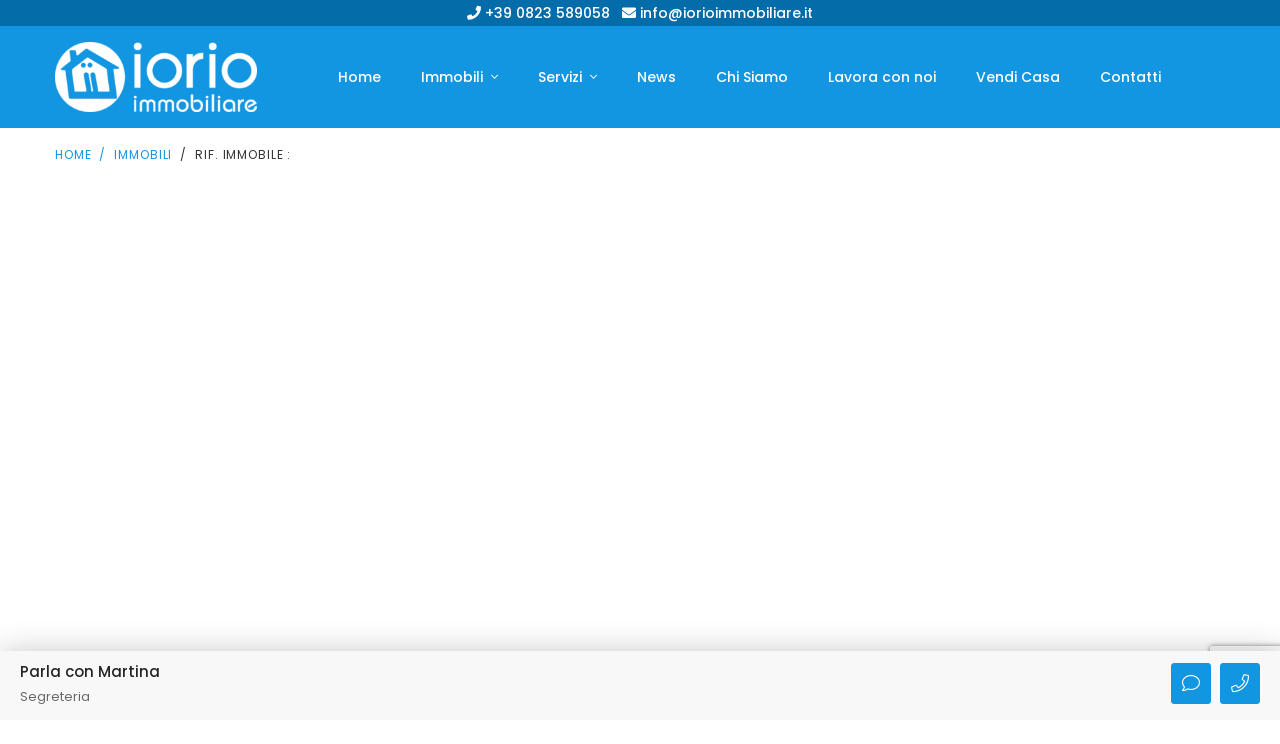

--- FILE ---
content_type: text/html; charset=UTF-8
request_url: https://www.iorioimmobiliare.it/immobili/975512/SAN-PRISCO-In-Vendita-Locale-Commerciale-via-dell'orizzonte-dp002.html
body_size: 35664
content:
<!doctype html>
<html lang="it">

<head>
      <meta charset="utf-8">
    <meta name="viewport" content="width=device-width, initial-scale=1, shrink-to-fit=no">  
    <meta name="author" content="">
    <meta name="generator" content="Iorio Immobiliare">
    <!-- Google fonts -->
    <link href="https://fonts.googleapis.com/css2?family=Libre+Baskerville:ital,wght@0,400;0,700;1,400&family=Poppins:ital,wght@0,400;0,500;0,600;0,700;1,400;1,500;1,600;1,700&display=swap"
      rel="stylesheet">
    <!-- Vendors CSS -->
    <link rel="stylesheet" href="../../vendors/fontawesome-pro-5/css/all.css">
    <link rel="stylesheet" href="../../vendors/bootstrap-select/css/bootstrap-select.min.css">
    <link rel="stylesheet" href="../../vendors/slick/slick.min.css">
    <link rel="stylesheet" href="../../vendors/magnific-popup/magnific-popup.min.css">
    <link rel="stylesheet" href="../../../../vendors/jquery-ui/jquery-ui.min.css">
    <link rel="stylesheet" href="../../vendors/chartjs/Chart.min.css">
    <link rel="stylesheet" href="../../vendors/dropzone/css/dropzone.min.css">
    <link rel="stylesheet" href="../../vendors/animate.css">
    <link rel="stylesheet" href="../../vendors/timepicker/bootstrap-timepicker.min.css">
    <link rel="stylesheet" href="../../../../vendors/mapbox-gl/mapbox-gl.min.css">
    <link rel="stylesheet" href="../../vendors/dataTables/jquery.dataTables.min.css">
    <!-- Themes core CSS -->
    <link rel="stylesheet" href="../../css/themes.css">
    <link rel="stylesheet" href="../../css/custom.css">
    <!-- Favicons -->
    <link rel="icon" href="../../favicon.ico">

    <!-- Meta Pixel Code -->
	<script>
	!function(f,b,e,v,n,t,s)
	{if(f.fbq)return;n=f.fbq=function(){n.callMethod?
	n.callMethod.apply(n,arguments):n.queue.push(arguments)};
	if(!f._fbq)f._fbq=n;n.push=n;n.loaded=!0;n.version='2.0';
	n.queue=[];t=b.createElement(e);t.async=!0;
	t.src=v;s=b.getElementsByTagName(e)[0];
	s.parentNode.insertBefore(t,s)}(window, document,'script',
	'https://connect.facebook.net/en_US/fbevents.js');
	fbq('init', '286087476034918');
	fbq('track', 'PageView');
	</script>
	<noscript><img height="1" width="1" style="display:none"
	src="https://www.facebook.com/tr?id=286087476034918&ev=PageView&noscript=1"
	/></noscript>
	<!-- End Meta Pixel Code -->
  <style type="text/css">
    #preload_area {
      width: 0px;
      height: 0px;
      display: inline;
    }
  </style>

  <meta name="description" content="">
  <META NAME="KEYWORDS" CONTENT="">
  <meta property="og:description" content="" />
  <meta property="og:image" content="" />
  <meta property="og:image:secure_url" content="" />
  <title></title>
  <meta name="description" content="Iorio Immobiliare  | SAN-PRISCO-In-Vendita-Locale-Commerciale-via-dell'orizzonte-dp002">
  <link rel="canonical" href="https://www.iorioimmobiliare.it/immobili/975512/SAN-PRISCO-In-Vendita-Locale-Commerciale-via-dell'orizzonte-dp002.html">

</head>
<div class="se-pre-con"></div>

<body>
  <header class="main-header navbar-dark bg-primary pb-lg-9 header-sticky header-sticky-smart header-mobile-lg">
          <div class="sticky-area bg-primary">
      	<div class="btop-primary text-white text-center">
      		<i class="fa fa-phone"><span class="poppin1"> +39 0823 589058</span></i>&nbsp;&nbsp;&nbsp;<i class="fa fa-envelope"><span class="poppin1"> info@iorioimmobiliare.it </span></i>
      	</div>
        <div class="container">
          <nav class="navbar navbar-expand-lg bg-transparent px-0">
            <a class="navbar-brand" href="/">
              <img src="../../img/loghetto-bn.png" class="logo" alt="Iorio Immobiliare Logo">
            </a>
            <div class="d-flex d-lg-none ml-auto">
              <button class="navbar-toggler border-0 px-0" type="button" data-toggle="collapse"
                            data-target="#primaryMenu06"
                            aria-controls="primaryMenu06" aria-expanded="false" aria-label="Toggle navigation">
                <span class="text-white fs-24"><i class="fal fa-bars"></i></span>
              </button>
            </div>
            <div class="collapse navbar-collapse mt-3 mt-lg-0 flex-grow-0 mx-auto" id="primaryMenu06">
              <ul class="navbar-nav hover-menu main-menu px-0 mx-lg-n4">

                <li id="navbar-item-home" aria-haspopup="true" aria-expanded="false" class="nav-item dropdown py-2 py-lg-5 px-0 px-lg-4">
                  <a class="nav-link  p-0" href="/"  >
                    Home
                  </a>
                </li>

                <li id="navbar-item-docs" aria-haspopup="true" aria-expanded="false" class="nav-item dropdown py-2 py-lg-5 px-0 px-lg-4">
                  <a class="nav-link dropdown-toggle p-0" href="#" data-toggle="dropdown" >
                    Immobili
                    <span class="caret"></span>
                  </a>
                  <div class="dropdown-menu px-0 pt-3 dropdown-menu-docs">
                    <div class="dropdown-body">
                      <a class="dropdown-item py-1" href="../../immobili-Residenziali">
                        <div class="media">
                          <div class="fs-20 mr-3">
                            <i class="fad fa-house"></i>
                          </div>
                          <div class="media-body">
                            <span class="d-block lh-15">Residenziali</span>
                            <small class="d-block">Appartamenti, ville, etc.etc.</small>
                          </div>
                        </div>
                      </a>
                      <div class="dropdown-divider m-0"></div>
                      <a class="dropdown-item py-1" href="../../immobili-Commerciali">
                        <div class="media">
                          <div class="fs-20 mr-3">
                            <i class="fad fa-building"></i>
                          </div>
                          <div class="media-body">
                            <span class="d-block lh-15">Commerciali<span>
                            <small class="d-block">Uffici, capannoni, terreni, etc.etc.</small>
                          </div>
                        </div>
                      </a>
                      <div class="dropdown-divider m-0"></div>
                      <a class="dropdown-item py-1" href="../../immobili-tutti">
                        <div class="media">
                          <div class="fs-20 mr-3">
                            <i class="fad fa-city"></i>
                          </div>
                          <div class="media-body">
                            <span class="d-block lh-15">Tutti<span>
                            <small class="d-block">Qualsiasi immobile</small>
                          </div>
                        </div>
                      </a>
                    </div>
                  </div>
                </li>

                <li id="navbar-item-dashboard" aria-haspopup="true" aria-expanded="false" class="nav-item dropdown py-2 py-lg-5 px-0 px-lg-4">
                  <a class="nav-link dropdown-toggle p-0" href="#" data-toggle="dropdown" >
                    Servizi
                    <span class="caret"></span>
                  </a>
                  <ul class="dropdown-menu pt-3 pb-0 pb-lg-3" aria-labelledby="navbar-item-dashboard">
                    <li class="dropdown-item ">
                      <a id="navbar-link-dashboard" class="dropdown-link" href="../../consulenza-immobiliare" >
                      	<i class="fs-20 mr-3 grey fad fa-house"></i>
                        Consulenza Immobiliare
                      </a>
                    </li>
                    <div class="dropdown-divider m-0"></div>
                    <li class="dropdown-item">
                      <a id="navbar-link-add-new-property" class="dropdown-link" href="../../promozione-pubblicitaria" >
                      	<i class="fs-20 mr-3 grey fad fa-bullhorn"></i>
                        Promozione Pubblicitaria
                      </a>
                    </li>
                    <div class="dropdown-divider m-0"></div>
                    <li class="dropdown-item">                    
                      <a id="navbar-link-my-properties" class="dropdown-link" href="../../gestione-documentale" >
                      	<i class="fs-20 mr-3 grey fad fa-file-alt"></i>
                        Gestione Documentale
                      </a>
                    </li>
                    <div class="dropdown-divider m-0"></div>
                    <li class="dropdown-item">                    
                      <a id="navbar-link-my-properties" class="dropdown-link" href="../../servizi-finanziari" >
                      	<i class="fs-20 mr-3 grey fad fa-euro-sign"></i>
                        Servizi Finanziari
                      </a>
                    </li>
                    <div class="dropdown-divider m-0"></div>
                    <li class="dropdown-item">
                      <a id="navbar-link-my-properties" class="dropdown-link" href="../../richiedi-ape" >
                      	<i class="fs-20 mr-3 grey fad fa-bolt"></i>
                        Richiedi APE
                      </a>
                    </li>
                    <div class="dropdown-divider m-0"></div>
                    <li class="dropdown-item">        
                      <a id="navbar-link-my-properties" class="dropdown-link" href="../../affitto-assicurato" >
                      	<i class="fs-20 mr-3 grey fas fa-shield-check"></i>
                        Affitto Assicurato
                      </a>
                    </li>
                    <div class="dropdown-divider m-0"></div>
                    <li class="dropdown-item">
                      <a id="navbar-link-my-properties" class="dropdown-link" href="../../consulenza-progettazione-architettonica" >
                      	<i class="fs-20 mr-3 grey fas fa-chimney"></i>
                        Consulenza Architettonica
                      </a>
                    </li>
                    <div class="dropdown-divider m-0"></div>
                    <li class="dropdown-item">
                      <a id="navbar-link-my-properties" class="dropdown-link" href="../../registrazione-contratti-di-locazione" >
                      	<i class="fs-20 mr-3 grey fad fa-file-contract"></i>
                        Registrazione Contratti di Locazione
                      </a>
                    </li>
                  </ul>
                </li>

                <li id="navbar-item-home" aria-haspopup="true" aria-expanded="false" class="nav-item dropdown py-2 py-lg-5 px-0 px-lg-4">
                  <a class="nav-link  p-0" href="https://notizie.iorioimmobiliare.it" >
                    News
                  </a>
                </li>

                <li id="navbar-item-home" aria-haspopup="true" aria-expanded="false" class="nav-item dropdown py-2 py-lg-5 px-0 px-lg-4">
                  <a class="nav-link  p-0" href="../../chi-siamo">
                    Chi Siamo
                  </a>
                </li>

                <li id="navbar-item-home" aria-haspopup="true" aria-expanded="false" class="nav-item dropdown py-2 py-lg-5 px-0 px-lg-4">
                  <a class="nav-link  p-0" href="../../lavora-con-noi" >
                    Lavora con noi
                  </a>
                </li>

                <li id="navbar-item-home" aria-haspopup="true" aria-expanded="false" class="nav-item dropdown py-2 py-lg-5 px-0 px-lg-4">
                  <a class="nav-link  p-0" href="https://www.iorioimmobiliare.it/vendere-comprare-affittare-casa/index.html" target="_blank" >
                    Vendi Casa
                  </a>
                </li>

                <li id="navbar-item-home" aria-haspopup="true" aria-expanded="false" class="nav-item dropdown py-2 py-lg-5 px-0 px-lg-4">
                  <a class="nav-link  p-0" href="../../contatti" >
                    Contatti
                  </a>
                </li>
                
              </ul>

              <!-- HIDE menu top dx (language and login)
              <div class="d-block d-lg-none">
                <ul class="navbar-nav flex-row ml-auto align-items-center justify-content-lg-end flex-wrap py-2">
                  <li class="nav-item dropdown">
                    <a class="nav-link dropdown-toggle mr-md-2 pr-2 pl-0 pl-lg-2"
           href="#" data-toggle="dropdown" aria-haspopup="true" aria-expanded="false">
                      ENG
                    </a>
                    <div class="dropdown-menu dropdown-sm dropdown-menu-left">
                      <a class="dropdown-item" href="#">VN</a>
                      <a class="dropdown-item active" href="#">ENG</a>
                      <a class="dropdown-item" href="#">ARB</a>
                      <a class="dropdown-item" href="#">KR</a>
                      <a class="dropdown-item" href="#">JN</a>
                    </div>
                  </li>
                  <li class="divider"></li>
                  <li class="nav-item">
                    <a class="nav-link pl-3 px-2" data-toggle="modal" href="#login-register-modal">SIGN IN</a>
                  </li>
                </ul>
              </div>
            </div>
            <div class="d-none d-lg-block">
              <ul class="navbar-nav flex-row ml-auto align-items-center justify-content-lg-end flex-wrap py-2">
                <li class="nav-item dropdown">
                  <a class="nav-link dropdown-toggle mr-md-2 pr-2 pl-0 pl-lg-2"
           href="#" id="bd-versions" data-toggle="dropdown" aria-haspopup="true" aria-expanded="false">
                    ENG
                  </a>
                  <div class="dropdown-menu dropdown-sm dropdown-menu-right" aria-labelledby="bd-versions">
                    <a class="dropdown-item" href="#">VN</a>
                    <a class="dropdown-item active" href="#">ENG</a>
                    <a class="dropdown-item" href="#">ARB</a>
                    <a class="dropdown-item" href="#">KR</a>
                    <a class="dropdown-item" href="#">JN</a>
                  </div>
                </li>
                <li class="divider"></li>
                <li class="nav-item">
                  <a class="nav-link pl-3 px-2" data-toggle="modal" href="#login-register-modal">SIGN IN</a>
                </li>
                <li class="nav-item">
                  <a class="nav-link px-2 position-relative" href="#">
                    <i class="fal fa-heart fs-large-4"></i>
                    <span class="badge badge-primary badge-circle badge-absolute">1</span>
                  </a>
                </li>
              </ul>
            </div>
            -->

          </nav>
        </div>
      </div>  </header>
  <main id="content">
    <section>
      <div class="container">
        <nav aria-label="breadcrumb">
          <ol class="breadcrumb pt-lg-0 mt-3">
            <li class="breadcrumb-item fs-12 letter-spacing-087">
              <a href=".">Home</a>
            </li>
            <li class="breadcrumb-item fs-12 letter-spacing-087">
              <a href="#">Immobili</a>
            </li>
            <li class="breadcrumb-item fs-12 letter-spacing-087 active">Rif. Immobile : </li>
            <!--
              <pre>
              NULL
       		  </pre>
       		  -->
          </ol>
        </nav>
      </div>
      <div class="container-fluid">
        <div class="position-relative" data-animate="zoomIn">
          <div class="row galleries m-n1">
            <div class="col-lg-6 p-1">
              <div class="item item-size-4-3">
                <div class="card p-0 hover-zoom-in">
                  <a href="" class="card-img"
                    data-gtf-mfp="true"
                    data-gallery-id="01"
                    style="background-image:url('')">
                  </a>
                </div>
              </div>
            </div>
            <div class="col-lg-6 p-1">
              <div class="row m-n1">
                <div class="col-md-6 p-1">
                  <div class="item item-size-4-3">
                    <div class="card p-0 hover-zoom-in">
                      <a href="" class="card-img"
                        data-gtf-mfp="true"
                        data-gallery-id="01"
                        style="background-image:url('')">
                      </a>
                    </div>
                  </div>
                </div>
                <div class="col-md-6 p-1">
                  <div class="item item-size-4-3">
                    <div class="card p-0 hover-zoom-in">
                      <a href="" class="card-img"
                        data-gtf-mfp="true"
                        data-gallery-id="01"
                        style="background-image:url('')">
                      </a>
                    </div>
                  </div>
                </div>
                <div class="col-md-6 p-1">
                  <div class="item item-size-4-3">
                    <div class="card p-0 hover-zoom-in">
                      <a href="" class="card-img"
                        data-gtf-mfp="true"
                        data-gallery-id="01"
                        style="background-image:url('')">
                      </a>
                    </div>
                  </div>
                </div>
                <div class="col-md-6 p-1">
                  <div class="item item-size-4-3">
                    <div class="card p-0 hover-zoom-in">
                      <a href="" class="card-img"
                        data-gtf-mfp="true"
                        data-gallery-id="01"
                        style="background-image:url('')">
                                              </a>
                      <!-- Qui tutte le img ulteriori mostrate solo tramite slider -->
                                              <!-- -->
                        </a>
                    </div>
                  </div>
                </div>
              </div>
            </div>
          </div>
        </div>
      </div>
    </section>
    <div class="primary-content pt-8">
      <div class="container">
        <div class="row">
          <article class="col-lg-8 pr-xl-7">
            <section class="pb-7 border-bottom">
              <ul class="list-inline d-sm-flex align-items-sm-center mb-2">
                <!--<li class="list-inline-item badge badge-orange mr-2">In evidenza</li>-->
                <li class="list-inline-item badge badge-primary mr-3"></li>
              </ul>
              <div class="d-sm-flex justify-content-sm-between">
                <div>
                  <h2 class="fs-35 font-weight-600 lh-15 text-heading"></h2>
                  <p class="mb-0"><i class="fal fa-file-spreadsheet"></i></i> Rif. Immobile : </p>
                </div>
                <div class="mt-2 text-lg-right">
                  <p class="fs-22 text-heading font-weight-bold mb-0">&euro; 0,00</p>
                  <p class="d-inline-block text-heading font-weight-500 lh-17 mr-1 mb-0">Condividi</p>
                  <button type="button"
                    class="btn btn-primary rounded-circle w-52px h-52 fs-20 d-inline-flex align-items-center justify-content-center"
                    data-container="body"
                    data-toggle="popover" data-placement="top" data-html="true" data-content='<ul class="list-inline mb-0">
                    <li class="list-inline-item">
                      <a href="https://twitter.com/share?text=Iorio Immobiliare&url=https://www.iorioimmobiliare.it/immobili/975512/SAN-PRISCO-In-Vendita-Locale-Commerciale-via-dellorizzonte-dp002.html" class="text-muted fs-15 hover-dark lh-1 px-2"><i
                                                        class="fab fa-twitter"></i></a>
                    </li>
                    <li class="list-inline-item ">
                      <a href="https://www.facebook.com/sharer/sharer.php?u=https://www.iorioimmobiliare.it/immobili/975512/SAN-PRISCO-In-Vendita-Locale-Commerciale-via-dellorizzonte-dp002.html" target="_blank" rel="nofollow" class="text-muted fs-15 hover-dark lh-1 px-2"><i
                                                        class="fab fa-facebook-f"></i></a>
                    </li>
                    <li class="list-inline-item">
                      <a href="https://api.whatsapp.com/send?text=https://www.iorioimmobiliare.it/immobili/975512/SAN-PRISCO-In-Vendita-Locale-Commerciale-via-dellorizzonte-dp002.html" data-action="share/whatsapp/share" class="text-muted fs-15 hover-dark lh-1 px-2"><i
                                                        class="fab fa-whatsapp"></i></a>
                    </li>
                    <li class="list-inline-item">
                      <a href="https://www.linkedin.com/shareArticle?mini=true&url=https://www.iorioimmobiliare.it/immobili/975512/SAN-PRISCO-In-Vendita-Locale-Commerciale-via-dellorizzonte-dp002.html" class="text-muted fs-15 hover-dark lh-1 px-2"><i
                                                        class="fab fa-linkedin"></i></a>
                    </li>
                    <li class="list-inline-item">
                      <a href="mailto:?subject=[Link Iorio Immobiliare]&body=Un amico ha condiviso questo link con te [https://www.iorioimmobiliare.it/immobili/975512/SAN-PRISCO-In-Vendita-Locale-Commerciale-via-dellorizzonte-dp002.html]" class="text-muted fs-15 hover-dark lh-1 px-2"><i
                                                        class="fa fa-envelope"></i></a>
                    </li>
                    <!--
                    <li class="list-inline-item">
                      <a href="../../resume.php?id=975512" class="text-muted fs-15 hover-dark lh-1 px-2"><i
                                                        class="fa fa-print btnPrint"></i></a>
                    </li>
                	-->
                  </ul>
                  '>
                    <i class="fad fa-share-alt"></i>
                  </button>
                </div>
              </div>
              <h4 class="fs-22 text-heading mt-6 mb-2">Descrizione</h4>
              <p class="mb-0 lh-214"></p>
            </section>
            <section class="pt-6 border-bottom">
              <h4 class="fs-22 text-heading mb-6">Caratteristiche principali</h4>
              <div class="row">
                <div class="col-lg-3 col-sm-4 mb-6">
                  <div class="media">
                    <div class="p-2 shadow-xxs-1 rounded-lg mr-2">
                      <i class="fad fa-tags text-primary fs-30"></i>
                    </div>
                    <div class="media-body">
                      <h5 class="my-1 fs-14 text-uppercase letter-spacing-093 font-weight-normal">Cat.</h5>
                      <p class="mb-0 fs-13 font-weight-bold text-heading"></p>
                    </div>
                  </div>
                </div>
                <div class="col-lg-3 col-sm-4 mb-6">
                  <div class="media">
                    <div class="p-2 shadow-xxs-1 rounded-lg mr-2">
                      <i class="fad fa-building text-primary fs-30"></i>
                    </div>
                    <div class="media-body">
                      <h5 class="my-1 fs-14 text-uppercase letter-spacing-093 font-weight-normal">Tipo</h5>
                      <p class="mb-0 fs-13 font-weight-bold text-heading"></p>
                    </div>
                  </div>
                </div>
                <div class="col-lg-3 col-sm-4 mb-6">
                  <div class="media">
                    <div class="p-2 shadow-xxs-1 rounded-lg mr-2">
                      <i class="fad fa-bed-alt text-primary fs-30"></i>
                    </div>
                    <div class="media-body">
                      <h5 class="my-1 fs-14 text-uppercase letter-spacing-093 font-weight-normal">Vani</h5>
                      <p class="mb-0 fs-13 font-weight-bold text-heading"></p>
                    </div>
                  </div>
                </div>
                <div class="col-lg-3 col-sm-4 mb-6">
                  <div class="media">
                    <div class="p-2 shadow-xxs-1 rounded-lg mr-2">
                      <i class="fad fa-bath text-primary fs-30"></i>
                    </div>
                    <div class="media-body">
                      <h5 class="my-1 fs-14 text-uppercase letter-spacing-093 font-weight-normal">Bagni</h5>
                      <p class="mb-0 fs-13 font-weight-bold text-heading"></p>
                    </div>
                  </div>
                </div>
                <div class="col-lg-3 col-sm-4 mb-6">
                  <div class="media">
                    <div class="p-2 shadow-xxs-1 rounded-lg mr-2">
                      <i class="fad fa-square text-primary fs-30"></i>
                    </div>
                    <div class="media-body">
                      <h5 class="my-1 fs-14 text-uppercase letter-spacing-093 font-weight-normal">Superficie</h5>
                      <p class="mb-0 fs-13 font-weight-bold text-heading">m<sup>2</sup></p>
                    </div>
                  </div>
                </div>
                <div class="col-lg-3 col-sm-4 mb-6">
                  <div class="media">
                    <div class="p-2 shadow-xxs-1 rounded-lg mr-2">
                      <i class="fad fa-level-up-alt text-primary fs-30"></i>
                    </div>
                    <div class="media-body">
                      <h5 class="my-1 fs-14 text-uppercase letter-spacing-093 font-weight-normal">Piano</h5>
                      <p class="mb-0 fs-13 font-weight-bold text-heading"></p>
                    </div>
                  </div>
                </div>
                <div class="col-lg-3 col-sm-4 mb-6">
                  <div class="media">
                    <div class="p-2 shadow-xxs-1 rounded-lg mr-2">
                      <i class="fad fa-puzzle-piece text-primary fs-30"></i>
                    </div>
                    <div class="media-body">
                      <h5 class="my-1 fs-14 text-uppercase letter-spacing-093 font-weight-normal">Condizioni</h5>
                      <p class="mb-0 fs-13 font-weight-bold text-heading"></p>
                    </div>
                  </div>
                </div>
                <div class="col-lg-3 col-sm-4 mb-6">
                  <div class="media">
                    <div class="p-2 shadow-xxs-1 rounded-lg mr-2">
                      <i class="fad fa-line-height text-primary fs-30"></i>
                    </div>
                    <div class="media-body">
                      <h5 class="my-1 fs-14 text-uppercase letter-spacing-093 font-weight-normal">N° Piani</h5>
                      <p class="mb-0 fs-13 font-weight-bold text-heading"></p>
                    </div>
                  </div>
                </div>
                <div class="col-lg-3 col-sm-4 mb-6">
                  <div class="media">
                    <div class="p-2 shadow-xxs-1 rounded-lg mr-2">
                      <i class="fad fa-utensils-alt text-primary fs-30"></i>
                    </div>
                    <div class="media-body">
                      <h5 class="my-1 fs-14 text-uppercase letter-spacing-093 font-weight-normal">Cucina</h5>
                      <p class="mb-0 fs-13 font-weight-bold text-heading"></p>
                    </div>
                  </div>
                </div>
                <div class="col-lg-3 col-sm-4 mb-6">
                  <div class="media">
                    <div class="p-2 shadow-xxs-1 rounded-lg mr-2">
                      <i class="fad fa-burn text-primary fs-30"></i>
                    </div>
                    <div class="media-body">
                      <h5 class="my-1 fs-14 text-uppercase letter-spacing-093 font-weight-normal">Riscaldamento</h5>
                      <p class="mb-0 fs-13 font-weight-bold text-heading"></p>
                    </div>
                  </div>
                </div>
                <div class="col-lg-3 col-sm-4 mb-6">
                  <div class="media">
                    <div class="p-2 shadow-xxs-1 rounded-lg mr-2">
                      <i class="fad fa-construction text-primary fs-30"></i>
                    </div>
                    <div class="media-body">
                      <h5 class="my-1 fs-14 text-uppercase letter-spacing-093 font-weight-normal">Costruzione</h5>
                      <p class="mb-0 fs-13 font-weight-bold text-heading"></p>
                    </div>
                  </div>
                </div>
                <div class="col-lg-3 col-sm-4 mb-6">
                  <div class="media">
                    <div class="p-2 shadow-xxs-1 rounded-lg mr-2">
                      <i class="fad fa-bolt fs-32 text-primary"></i>
                    </div>
                    <div class="media-body">
                      <h5 class="my-1 fs-14 text-uppercase letter-spacing-093 font-weight-normal">Classe Ener.</h5>
                      <p class="mb-0 fs-13 font-weight-bold text-heading"></p>
                    </div>
                  </div>
                </div>
              </div>
            </section>

            <section class="pt-6 border-bottom pb-4">
              <h4 class="fs-22 text-heading mb-4">Immobile in breve</h4>
              <div class="row">
                <dl class="col-sm-6 mb-0 d-flex">
                  <dt class="w-110px fs-14 font-weight-500 text-heading pr-2">Rif. Immobile</dt>
                  <dd></dd>
                </dl>
                <dl class="col-sm-6 mb-0 d-flex">
                  <dt class="w-110px fs-14 font-weight-500 text-heading pr-2">Contratto</dt>
                  <dd></dd>
                </dl>
                <dl class="col-sm-6 mb-0 d-flex">
                  <dt class="w-110px fs-14 font-weight-500 text-heading pr-2">Comune</dt>
                  <dd></dd>
                </dl>
                <dl class="col-sm-6 mb-0 d-flex">
                  <dt class="w-110px fs-14 font-weight-500 text-heading pr-2">Indirizzo</dt>
                  <dd></dd>
                </dl>
                <dl class="col-sm-6 mb-0 d-flex">
                  <dt class="w-110px fs-14 font-weight-500 text-heading pr-2">Tipo</dt>
                  <dd></dd>
                </dl>
                <dl class="col-sm-6 mb-0 d-flex">
                  <dt class="w-110px fs-14 font-weight-500 text-heading pr-2">Metratura</dt>
                  <dd>m<sup>2</sup></dd>
                </dl>
                <dl class="col-sm-6 mb-0 d-flex">
                  <dt class="w-110px fs-14 font-weight-500 text-heading pr-2">Piano</dt>
                  <dd></dd>
                </dl>
                <dl class="col-sm-6 mb-0 d-flex">
                  <dt class="w-110px fs-14 font-weight-500 text-heading pr-2">Vani</dt>
                  <dd></dd>
                </dl>
                <dl class="col-sm-6 mb-0 d-flex">
                  <dt class="w-110px fs-14 font-weight-500 text-heading pr-2">Bagni</dt>
                  <dd></dd>
                </dl>
                <dl class="col-sm-6 mb-0 d-flex">
                  <dt class="w-110px fs-14 font-weight-500 text-heading pr-2">Spese Cond.</dt>
                  <dd></dd>
                </dl>
                <dl class="col-sm-6 mb-0 d-flex">
                  <dt class="w-110px fs-14 font-weight-500 text-heading pr-2">Prezzo</dt>
                  <dd>&euro; 0,00</dd>
                </dl>
              </div>
            </section>

            
            <!-- HIDE planimetrie
            <section class="py-6">
              <h4 class="fs-22 text-heading mb-6">Floor Plans</h4>
              <div class="accordion accordion-03 mb-3" id="accordion-01">
                <div class="card border-0 shadow-xxs-2">
                  <div class="card-header bg-gray-01 border-gray border-0 p-0"
                                 id="floor-plans-01">
                    <div class="heading d-flex justify-content-between align-items-center px-6"
                                     data-toggle="collapse" data-target="#collapse-01" aria-expanded="true"
                                     aria-controls="collapse-01" role="button">
                      <h2 class="mb-0 fs-16 text-heading font-weight-500 py-4 lh-13">First Floor</h2>
                      <ul class="list-inline mb-0 d-none d-sm-block pr-2">
                        <li class=" list-inline-item text-muted mr-4">Beds : <span
                                                class="font-weight-500 text-heading">2</span></li>
                        <li class=" list-inline-item text-muted mr-4">Bath : <span
                                                class="font-weight-500 text-heading">2</span></li>
                        <li class=" list-inline-item text-muted mr-4">Sqft : <span
                                                class="font-weight-500 text-heading">900</span></li>
                      </ul>
                    </div>
                  </div>
                  <div id="collapse-01"
                                 class="collapse show"
                                 aria-labelledby="floor-plans-01"
                                 data-parent="#accordion-01">
                    <div class="card-body card-body col-sm-6 offset-sm-3 mb-3">
                      <img src="images/single-detail-property-01.jpg" class="card-img" alt="Floor Plans">
                    </div>
                  </div>
                </div>
              </div>
              <div class="accordion accordion-03 mb-3" id="accordion-02">
                <div class="card border-0 shadow-xxs-2">
                  <div class="card-header bg-gray-01 border-gray border-0 p-0"
                                 id="floor-plans-02">
                    <div class="heading d-flex justify-content-between align-items-center px-6 collapsed "
                                     data-toggle="collapse" data-target="#collapse-02" aria-expanded="true"
                                     aria-controls="collapse-02" role="button">
                      <h2 class="mb-0 fs-16 text-heading font-weight-500 py-4 lh-13">Second Floor</h2>
                      <ul class="list-inline mb-0 d-none d-sm-block pr-2">
                        <li class=" list-inline-item text-muted mr-4">Beds : <span
                                                class="font-weight-500 text-heading">2</span></li>
                        <li class=" list-inline-item text-muted mr-4">Bath : <span
                                                class="font-weight-500 text-heading">2</span></li>
                        <li class=" list-inline-item text-muted mr-4">Sqft : <span
                                                class="font-weight-500 text-heading">900</span></li>
                      </ul>
                    </div>
                  </div>
                  <div id="collapse-02"
                                 class="collapse "
                                 aria-labelledby="floor-plans-02"
                                 data-parent="#accordion-02">
                    <div class="card-body card-body col-sm-6 offset-sm-3 mb-3">
                      <img src="images/single-detail-property-01.jpg" class="card-img" alt="Floor Plans">
                    </div>
                  </div>
                </div>
              </div>
              <div class="accordion accordion-03 mb-3" id="accordion-03">
                <div class="card border-0 shadow-xxs-2">
                  <div class="card-header bg-gray-01 border-gray border-0 p-0"
                                 id="floor-plans-03">
                    <div class="heading d-flex justify-content-between align-items-center px-6 collapsed "
                                     data-toggle="collapse" data-target="#collapse-03" aria-expanded="true"
                                     aria-controls="collapse-03" role="button">
                      <h2 class="mb-0 fs-16 text-heading font-weight-500 py-4 lh-13">Third Floor</h2>
                      <ul class="list-inline mb-0 d-none d-sm-block pr-2">
                        <li class=" list-inline-item text-muted mr-4">Beds : <span
                                                class="font-weight-500 text-heading">2</span></li>
                        <li class=" list-inline-item text-muted mr-4">Bath : <span
                                                class="font-weight-500 text-heading">2</span></li>
                        <li class=" list-inline-item text-muted mr-4">Sqft : <span
                                                class="font-weight-500 text-heading">900</span></li>
                      </ul>
                    </div>
                  </div>
                  <div id="collapse-03"
                                 class="collapse "
                                 aria-labelledby="floor-plans-03"
                                 data-parent="#accordion-03">
                    <div class="card-body card-body col-sm-6 offset-sm-3 mb-3">
                      <img src="images/single-detail-property-01.jpg" class="card-img" alt="Floor Plans">
                    </div>
                  </div>
                </div>
              </div>
            </section>
        	-->

            <!-- HIDE allegati
            <section class="py-6 border-bottom">
              <h4 class="fs-22 text-heading mb-6">Property Attachments</h4>
              <div class="d-sm-flex">
                <div class="w-sm-170 mb-sm-0 mb-6 mr-sm-6">
                  <div class="card text-center pt-4">
                    <img src="images/single-detail-property-05.png" class="card-img card-img w-78px mx-auto"
                                     alt="Villa Called Archangel Word Document">
                    <div class="card-body p-0 mt-4">
                      <p class="fs-13 lh-2  mb-0 py-0 px-2">Villa Called Archangel Word Document</p>
                      <a href="#"
                                       class="btn btn-block bg-gray-01 border-0 fs-14 text-heading">Download<i
                                            class="far fa-arrow-alt-circle-down ml-1 text-primary"></i></a>
                    </div>
                  </div>
                </div>
                <div class="w-sm-170 mb-sm-0 mb-6 mr-sm-6">
                  <div class="card text-center pt-4">
                    <img src="images/single-detail-property-06.png" class="card-img card-img w-78px mx-auto"
                                     alt="Villa Called Archangel PDF Document">
                    <div class="card-body p-0 mt-4">
                      <p class="fs-13 lh-2  mb-0 py-0 px-2">Villa Called Archangel PDF Document</p>
                      <a href="#"
                                       class="btn btn-block bg-gray-01 border-0 fs-14 text-heading">Download<i
                                            class="far fa-arrow-alt-circle-down ml-1 text-primary"></i></a>
                    </div>
                  </div>
                </div>
              </div>
            </section>
        	-->

            
            

            <section class="py-6 border-bottom">
              <h4 class="fs-22 text-heading mb-6">Mappa</h4>
              <div class="property-detail-map-wrapper">
                <div class="property-detail-map" id="property-detail-map">
                  <div id="mapg"></div>
                  <script>
                    function initMap() {
                      var myLatLng = {
                        lat: ,
                        lng:                       };
                      //var myLatLng = {lat:  41.07786821895687, lng: 14.256600999996683 };

                      infoWindow = new google.maps.InfoWindow();

                      var mapg = new google.maps.Map(document.getElementById('mapg'), {
                        zoom: 18,
                        draggable: true,
                        scrollwheel: false,
                        center: myLatLng
                      });

                      var marker = new google.maps.Marker({
                        position: myLatLng,
                        map: mapg,
                        icon: 'https://www.iorioimmobiliare.it/assets/img/blue-marker-cozy.png',
                        title: 'Posizione Immobile!'
                      });

                      //qui inserire lat lon immobile
                      var dest = 'https://www.google.com/maps/search/?api=1&query=' + '' + '%2C' + '';
                      infoWindow.setContent("<a href=" + dest + " target='_blank'>Raggiungi il posto</a>");
                      infoWindow.open(mapg, marker);

                    }
                  </script>
                </div>
              </div>
            </section>

          </article>

                    <aside class="col-lg-4 pl-xl-4 primary-sidebar sidebar-sticky" id="sidebar">

              <div class="primary-sidebar-inner">

                <div class="card border-0 widget-request-tour">
                <ul class="nav nav-tabs d-flex" role="tablist">
                <li class="nav-item" role="presentation">
                <a class="nav-link active px-3 chiediinfo" data-toggle="tab" href="#tab2" role="tab"
                         aria-selected="true">Richiedi Info</a>
                </li>
                <li class="nav-item">
                <a class="nav-link px-3" data-toggle="tab" href="#tab1" role="tab"
                         aria-selected="false">Cerca Immobile</a>
                </li>
                </ul>
                  <div class="card-body px-sm-6 shadow-xxs-2 pt-3">
                    <div class="tab-content pt-1 pb-0 px-0 shadow-none">

                      <!--tab 1-->
                      <div class="tab-pane fade" id="tab1" role="tabpanel">
                        <div class="card-body pl-0 pr-0 py-0">
                          <form method="post" action="../../ricerca-immobili.php">
                            <div class="form-group">
                              <label for="location-1" class="sr-only">Citta</label>
                                <select id="citta" class="form-control border-0 shadow-none form-control-lg selectpicker" title="Città" data-style="btn-lg py-2 h-52" name="citta">
                                                                <option value="SANTA MARIA CAPUA VETERE">SANTA MARIA CAPUA VETERE</option>
                                                                <option value="CASERTA">CASERTA</option>
                                                                <option value="CAPUA">CAPUA</option>
                                                                <option value="CASTEL VOLTURNO">CASTEL VOLTURNO</option>
                                                                <option value="CONCA DELLA CAMPANIA">CONCA DELLA CAMPANIA</option>
                                                                <option value="CURTI">CURTI</option>
                                                                <option value="IMPERIA">IMPERIA</option>
                                                                <option value="PONTELATONE">PONTELATONE</option>
                                                                <option value="SAN TAMMARO">SAN TAMMARO</option>
                                                                <option value="SANTA MARIA LA FOSSA">SANTA MARIA LA FOSSA</option>
                                                                <option value="SESSA AURUNCA">SESSA AURUNCA</option>
                                                                <option value="TEANO">TEANO</option>
                                                                </select>
                            </div>
                            <div class="form-group">
                              <label for="type-1" class="sr-only">Contratto</label>
                                <select class="form-control border-0 shadow-none form-control-lg selectpicker" title="Contratto" data-style="btn-lg py-2 h-52" name="contratto">
                                                                <option value="V">Vendita</option>
                                                                <option value="A">Affitto</option>
                                                                </select>
                            </div>
                            <div class="form-group">
                              <label for="status-1" class="sr-only">Categoria</label>
                                <select id="categoria" class="form-control border-0 shadow-none form-control-lg selectpicker" title="Categoria" data-style="btn-lg py-2 h-52" name="categoria">
                                                                <option value="Residenziale">Residenziale</option>
                                                                <option value="Commerciale">Commerciale</option>
                                                                </select>
                            </div>
                            <div class="form-group">
                              <label for="status-1" class="sr-only">Tipologia</label>
                                <select id="tipologia" class="form-control border-0 shadow-none form-control-lg selectpicker" title="Tipologia" data-style="btn-lg py-2 h-52" name="tipologia">
                                                                    <option class="listacommerciale d-none" value="Locale Commerciale">Locale Commerciale</option>
                                                                    <option class="listacommerciale d-none" value="Ufficio">Ufficio</option>
                                                                    <option class="listacommerciale d-none" value="Terreno">Terreno</option>
                                                                    <option class="listacommerciale d-none" value="Attivit? Commerciale">Attivit? Commerciale</option>
                                                                                                      <option class="listaresidenziale d-none" value="Appartamento">Appartamento</option>
                                                                    <option class="listaresidenziale d-none" value="Villa">Villa</option>
                                                                    <option class="listaresidenziale d-none" value="Stabile">Stabile</option>
                                                                    <option class="listaresidenziale d-none" value="Altro">Altro</option>
                                                                  </select>
                            </div>
                            <div class="form-group">
                              <label for="key-word-1" class="sr-only">Cerca</label>
                              <input type="text" class="form-control form-control-lg border-0 shadow-none"
                               id="key-word-1" name="testo" placeholder="Cerca in descrizione...">
                            </div>
                            <a class="lh-17 d-inline-block" data-toggle="collapse" href="#other-feature-1"
                         role="button"
                         aria-expanded="false" aria-controls="other-feature-1">
                              <span class="text-primary d-inline-block mr-1"><i class="far fa-plus-square"></i></span>
                              <span class="fs-15 text-heading font-weight-500 hover-primary">Ricerca Avanzata</span>
                            </a>
                            <div class="collapse" id="other-feature-1">
                              <!--
                              <div class="card card-body border-0 px-0 pb-0 pt-3">
                                <ul class="list-group list-group-no-border">
                                  <li class="list-group-item px-0 pt-0 pb-2">
                                    <div class="custom-control custom-checkbox">
                                      <input type="checkbox" class="custom-control-input" id="check1-1"
                                       name="features[]">
                                      <label class="custom-control-label" for="check1-1">Qui va Google Place Search ?</label>
                                    </div>
                                  </li>
                                </ul>
                              </div>
                          		-->
              							  <div class="form-group">
              								<label for="key-word-1" class="sr-only">Cerca immobile vicino località/città</label>
              								<input type="text" name="autocomplete" id="autocomplete" class="form-control form-control-lg border-0 shadow-none" placeholder="Inserisci indirizzo/città/località">
              			                    <input type="hidden" name="latitude" id="latitude" class="form-control">
              			                    <input type="hidden" name="longitude" id="longitude" class="form-control">
              							  </div>
              							  <div class="form-group">
              								<label for="key-word-1" class="sr-only">Entro quanti Km ?</label>
              								<select class="form-control selectpicker form-control-lg border-0 shadow-none" name="raggio" id="raggio" title="Raggio di ricerca">
              			                      <option>2</option>
              			                      <option>5</option>
              			                      <option>10</option>
              			                      <option>20</option>
              			                      <option>50</option>
              			                    </select>
              							  </div>
                            </div>
                            <button type="submit" class="btn btn-primary btn-lg btn-block shadow-none mt-4">Ricerca
                            </button>
                          </form>
                        </div>
                      </div> 

                      <!--tab 2-->
                      <div class="tab-pane fade show active pt-5" id="tab2" role="tabpanel">
                        <form action="/immobiliare.php" method="POST" id="postForm">
                          <div class="form-group mb-2">
                            <input type="text" class="form-control form-control-lg border-0" placeholder="Nome" name="nome" required>
                          </div>
                          <div class="form-group mb-2">
                            <input type="text" class="form-control form-control-lg border-0" placeholder="Cognome" name="cognome" required>
                          </div>
                          <div class="form-group mb-2">
                            <input type="email" class="form-control form-control-lg border-0" placeholder="Email" name="email" required>
                          </div>
                          <div class="form-group mb-2">
                            <input type="tel" class="form-control form-control-lg border-0" placeholder="Contatto Telefonico" name="telefono">
                          </div>
                          <div class="form-group mb-4">
                            <textarea class="form-control border-0 messaggio" rows="4" name="messaggio" id="msgbox" required>Vorrei esser ricontattato</textarea>
                          </div>
                          <button type="submit" id="submit" class="btn btn-primary btn-lg btn-block rounded">Richiedi Info
                          </button>
                          <input type="hidden" name="google_response" value="" id="googleResponse">  
                          <div class="form-group form-check mt-2 mb-0">
                            <input type="checkbox" class="form-check-input" id="exampleCheck2" required>
                            <label class="form-check-label fs-13" for="exampleCheck2">Ho letto la privacy.</label>
                          </div>
                          <div id="response"></div>
                        </div>
                      </form>

                    </div>
                  </div>
                </div> 

                                                 <!-- featured prop. -->
                <div class="card border-0 property-widget mt-6">
                  <div class="card-body  pl-0 pr-0 py-0">
                    <h4 class="card-title fs-16 lh-2 text-dark mb-3">In Evidenza</h4>
                    <div class="slick-slider mx-0" data-slick-options='{"slidesToShow": 1, "autoplay":true, "pauseOnHover":true, "pauseOnFocus":true}'>

          					                      <div class="box px-0" style="cursor: pointer;" onclick="window.location='../../immobili/2470281/SANTA-MARIA-CAPUA-VETERE-Vendita-Appartamento-Via-Melorio-AV021B.html';">
                        <div class="card border-0">
                          <img src="https://www.iorioimmobiliare.it/parser/imagesc/2470281_F_833623.jpg" class="card-img" alt="alt">
                          <div class="card-img-overlay d-flex flex-column rounded-lg">
                            <div class="d-flex mb-auto">
                              <a href="#" class="mr-1 badge badge-primary">Vendita</a>
                            </div>
                            <div class="px-2 pb-2">
                              <a href="../../immobili/2470281/SANTA-MARIA-CAPUA-VETERE-Vendita-Appartamento-Via-Melorio-AV021B.html" class="text-white"><h5
                            class="card-title fs-16 lh-2 mb-0">SANTA MARIA CAPUA VETERE</h5>
                              </a>
                              <p class="card-text text-white mb-0 font-weight-500">Via Melorio</p>
                              <p class="text-white mb-0"><span class="fs-17 font-weight-bold"> &euro; 50.000,00</span>
                              </p>
                            </div>
                          </div>
                        </div>
                      </div>
                                          <div class="box px-0" style="cursor: pointer;" onclick="window.location='../../immobili/2526084/SANTA-MARIA-CAPUA-VETERE-Vendita-Appartamento-Via-Pierantoni-AV051.html';">
                        <div class="card border-0">
                          <img src="https://www.iorioimmobiliare.it/parser/imagesc/2526084_F_391124.jpg" class="card-img" alt="alt">
                          <div class="card-img-overlay d-flex flex-column rounded-lg">
                            <div class="d-flex mb-auto">
                              <a href="#" class="mr-1 badge badge-primary">Vendita</a>
                            </div>
                            <div class="px-2 pb-2">
                              <a href="../../immobili/2526084/SANTA-MARIA-CAPUA-VETERE-Vendita-Appartamento-Via-Pierantoni-AV051.html" class="text-white"><h5
                            class="card-title fs-16 lh-2 mb-0">SANTA MARIA CAPUA VETERE</h5>
                              </a>
                              <p class="card-text text-white mb-0 font-weight-500">Via Pierantoni</p>
                              <p class="text-white mb-0"><span class="fs-17 font-weight-bold"> &euro; 50.000,00</span>
                              </p>
                            </div>
                          </div>
                        </div>
                      </div>
                                          <div class="box px-0" style="cursor: pointer;" onclick="window.location='../../immobili/2486436/CASTEL-VOLTURNO-Vendita-Villa-VIALE-STEFANO-DA-VERONA-VV105C.html';">
                        <div class="card border-0">
                          <img src="https://www.iorioimmobiliare.it/parser/imagesc/2486436_F_194514.jpg" class="card-img" alt="alt">
                          <div class="card-img-overlay d-flex flex-column rounded-lg">
                            <div class="d-flex mb-auto">
                              <a href="#" class="mr-1 badge badge-primary">Vendita</a>
                            </div>
                            <div class="px-2 pb-2">
                              <a href="../../immobili/2486436/CASTEL-VOLTURNO-Vendita-Villa-VIALE-STEFANO-DA-VERONA-VV105C.html" class="text-white"><h5
                            class="card-title fs-16 lh-2 mb-0">CASTEL VOLTURNO</h5>
                              </a>
                              <p class="card-text text-white mb-0 font-weight-500">VIALE STEFANO DA VERONA</p>
                              <p class="text-white mb-0"><span class="fs-17 font-weight-bold"> &euro; 190.000,00</span>
                              </p>
                            </div>
                          </div>
                        </div>
                      </div>
                                          <div class="box px-0" style="cursor: pointer;" onclick="window.location='../../immobili/2520167/CAPUA-Vendita-Terreno--TV014.html';">
                        <div class="card border-0">
                          <img src="https://www.iorioimmobiliare.it/parser/imagesc/2520167_F_859060.jpg" class="card-img" alt="alt">
                          <div class="card-img-overlay d-flex flex-column rounded-lg">
                            <div class="d-flex mb-auto">
                              <a href="#" class="mr-1 badge badge-primary">Vendita</a>
                            </div>
                            <div class="px-2 pb-2">
                              <a href="../../immobili/2520167/CAPUA-Vendita-Terreno--TV014.html" class="text-white"><h5
                            class="card-title fs-16 lh-2 mb-0">CAPUA</h5>
                              </a>
                              <p class="card-text text-white mb-0 font-weight-500"> </p>
                              <p class="text-white mb-0"><span class="fs-17 font-weight-bold"> &euro; </span>
                              </p>
                            </div>
                          </div>
                        </div>
                      </div>
                                          <div class="box px-0" style="cursor: pointer;" onclick="window.location='../../immobili/2525353/CONCA-DELLA-CAMPANIA-Vendita-Villa-Via-Macchina-SV036B.html';">
                        <div class="card border-0">
                          <img src="https://www.iorioimmobiliare.it/parser/imagesc/2525353_F_468087.jpg" class="card-img" alt="alt">
                          <div class="card-img-overlay d-flex flex-column rounded-lg">
                            <div class="d-flex mb-auto">
                              <a href="#" class="mr-1 badge badge-primary">Vendita</a>
                            </div>
                            <div class="px-2 pb-2">
                              <a href="../../immobili/2525353/CONCA-DELLA-CAMPANIA-Vendita-Villa-Via-Macchina-SV036B.html" class="text-white"><h5
                            class="card-title fs-16 lh-2 mb-0">CONCA DELLA CAMPANIA</h5>
                              </a>
                              <p class="card-text text-white mb-0 font-weight-500">Via Macchina </p>
                              <p class="text-white mb-0"><span class="fs-17 font-weight-bold"> &euro; 149.000,00</span>
                              </p>
                            </div>
                          </div>
                        </div>
                      </div>
                                            
                    </div>
                  </div>
                </div>
                
              </div><!-- end sidebar -->

          </aside>
        </div>
      </div>
    </div>


    
    <section>
      <div class="d-flex bottom-bar-action bottom-bar-action-01 py-2 px-4 bg-gray-01 align-items-center position-fixed fixed-bottom">
        <div class="media align-items-center">
          <!--<img src="images/irene-wallace.png" alt="" class="mr-4 rounded-circle">-->
          <div class="media-body">
            <a href="#" class="d-block text-dark fs-15 font-weight-500 lh-15">Parla con Martina</a>
            <span class="fs-13 lh-2">Segreteria</span>
          </div>
        </div>
        <div class="ml-auto">
          <!--<button type="button" class="btn btn-primary fs-18 p-2 lh-1 mr-1 mb-1 shadow-none" data-toggle="modal" data-target="#modal-messenger"><i class="fal fa-comment"></i></button>-->
          <a href="https://wa.me/+390823589058" class="btn btn-primary fs-18 p-2 lh-1 mr-1 mb-1 shadow-none" target="_blank" id="mobileinfo"><i class="fal fa-comment"></i></a>
          <a href="tel:+390823589058" class="btn btn-primary fs-18 p-2 lh-1 mb-1 shadow-none" target="_blank"><i class="fal fa-phone"></i></a>
        </div>
      </div>
      <div class="modal fade" id="modal-messenger" tabindex="-1" aria-labelledby="exampleModalLabel" aria-hidden="true">
        <div class="modal-dialog">
          <div class="modal-content">
            <div class="modal-header border-0 pb-0">
              <h4 class="modal-title text-heading" id="exampleModalLabel">Contact Form</h4>
              <button type="button" class="close" data-dismiss="modal" aria-label="Close">
                <span aria-hidden="true">&times;</span>
              </button>
            </div>
            <div class="modal-body pb-6">
              <div class="form-group mb-2">
                <input type="text" class="form-control form-control-lg border-0"
                  placeholder="First Name, Last Name">
              </div>
              <div class="form-group mb-2">
                <input type="email" class="form-control form-control-lg border-0" placeholder="Your Email">
              </div>
              <div class="form-group mb-2">
                <input type="tel" class="form-control form-control-lg border-0" placeholder="Your phone">
              </div>
              <div class="form-group mb-2">
                <textarea class="form-control border-0"
                  rows="4">Hello, I'm interested in Villa Called Archangel</textarea>
              </div>
              <div class="form-group form-check mb-4">
                <input type="checkbox" class="form-check-input" id="exampleCheck3">
                <label class="form-check-label fs-13" for="exampleCheck3">Egestas fringilla phasellus faucibus
                  scelerisque eleifend donec.</label>
              </div>
              <button type="submit" class="btn btn-primary btn-lg btn-block rounded">Request Info</button>
            </div>
          </div>
        </div>
      </div>
    </section>
  </main>

  <div class="pt-8 mt-4">
  </div>

        <!-- snippet fb -->
<div id="fb-root"></div>
<script async defer crossorigin="anonymous" src="https://connect.facebook.net/it_IT/sdk.js#xfbml=1&version=v13.0&appId=1094979781323117&autoLogAppEvents=1" nonce="OxtoMmo8"></script>
      <!-- /snippet fb -->

      <footer class="bg-grey pt-8 footer text-muted">
      <div class="container">
        <div class="row">
          <div class="col-md-6 col-lg-4 mb-6 mb-md-0">
            <a class="d-block mb-4" href="/">
              <img src="../../img/loghetto.png" class="logo" alt="Iorio Immobiliare Logo">
            </a>
            <div class="lh-26 font-weight-500">
              <p class="mb-0 lh-16">Via Giuseppe Bonaparte, 6 <br>Santa Maria Capua Vetere (81055)<br>Caserta - CE</p>
              <a class="d-block text-muted hover-primary" href="mailto:info@iorioimmobiliare.it">Mail: info@iorioimmobiliare.it</a>
              <a class="d-block text-muted hover-primary" href="mailto:info@iorioimmobiliare.it">PEC: iorioimmobiliaresrl@pec.it</a>
              <a class="d-block text-muted hover-primary" href="tel:+390823589058">Tel: +39 0823 589058</a>
            </div>
          </div>
          <!--
          <div class="col-md-6 col-lg-2 mb-6 mb-md-0">
            <h4 class="text-white fs-16 my-4 font-weight-500">Popular Searches</h4>
            <ul class="list-group list-group-flush list-group-no-border">
              <li class="list-group-item bg-transparent p-0">
                <a href="#" class="text-muted lh-26 font-weight-500 hover-white">Apartment for Rent</a>
              </li>
              <li class="list-group-item bg-transparent p-0">
                <a href="#" class="text-muted lh-26 font-weight-500 hover-white">Apartment Low to
                  hide</a>
              </li>
              <li class="list-group-item bg-transparent p-0">
                <a href="#" class="text-muted lh-26 font-weight-500 hover-white">Offices for Buy</a>
              </li>
              <li class="list-group-item bg-transparent p-0">
                <a href="#" class="text-muted lh-26 font-weight-500 hover-white">Offices for Rent</a>
              </li>
            </ul>
          </div>
          -->
          <div class="col-md-6 col-lg-4 mb-6 mb-md-0">
            <h4 class="text-primary fs-16 my-4 font-weight-500">Link Utili</h4>
            <ul class="list-group list-group-flush list-group-no-border mb-2">
              <li class="list-group-item bg-transparent p-0">
                <a href="../../immobili-tutti" class="text-muted lh-26 font-weight-500 hover-primary">Tutti gli immobili</a>
              </li>
              <li class="list-group-item bg-transparent p-0">
                <a href="https://notizie.iorioimmobiliare.it" class="text-muted lh-26 font-weight-500 hover-primary">Tutte le news</a>
              </li>
              <li class="list-group-item bg-transparent p-0">
                <a href="../../contatti" class="text-muted lh-26 font-weight-500 hover-primary">Cerco Casa (affitti e vendite)</a>
              </li>
              <!--
              <li class="list-group-item bg-transparent p-0">
                <a href="../../sitemap" class="text-muted lh-26 hover-white font-weight-500">Sitemap Immobili</a>
              </li>
              -->
            </ul>
<div class="fb-page" data-href="https://www.facebook.com/www.iorioimmobiliare.it/" data-tabs="timeline" data-width="" data-height="70" data-small-header="true" data-adapt-container-width="false" data-hide-cover="false" data-show-facepile="false"><blockquote cite="https://www.facebook.com/www.iorioimmobiliare.it/" class="fb-xfbml-parse-ignore"><a href="https://www.facebook.com/www.iorioimmobiliare.it/">IORIO Immobiliare</a></blockquote></div>
          </div>
          <div class="col-md-6 col-lg-4 mb-6 mb-md-0">
            <h4 class="text-primary fs-16 my-4 font-weight-500">Chi siamo</h4>
            <p class="font-weight-500 text-muted lh-184">L'agenzia Iorio Immobiliare nasce dall'idea e dell'impegno di Giacomo Iorio, oggi vice presidente provinciale FIAIP Caserta e consigliere regionale FIAIP Campania, che ha tradotto in una dinamica realtà immobiliare il grande bagaglio di esperienza e tutta la conoscenza del settore maturate in oltre 20 anni di attività a stretto contatto con la rete del mercato immobiliare locale.</p>
            <!--
            <form>
              <div class="input-group input-group-lg mb-6">
                <input type="text" name="email" required class="form-control bg-white shadow-none border-0 z-index-1" placeholder="Your email">
                <div class="input-group-append">
                  <button class="btn btn-primary" type="submit">Subscribe</button>
                </div>
              </div>
            </form>
            -->
            <hr>
            <ul class="list-inline mb-0">
              <li class="list-inline-item mr-0">
                <a href="https://twitter.com/iorio_immobili" target="_blank" class="text-primary opacity-8 fs-25 px-4 opacity-hover-10"><i
                                class="fab fa-twitter"></i></a>
              </li>
              <li class="list-inline-item mr-0">
                <a href="https://www.facebook.com/www.iorioimmobiliare.it" target="_blank"  class="text-primary opacity-8 fs-25 px-4 opacity-hover-10"><i
                                class="fab fa-facebook-f"></i></a>
              </li>
              <li class="list-inline-item mr-0">
                <a href="https://www.instagram.com/iorioimmobiliare/" target="_blank" class="text-primary opacity-8 fs-25 px-4 opacity-hover-10"><i
                                class="fab fa-instagram"></i></a>
              </li>
              <li class="list-inline-item mr-0">
                <a href="https://www.linkedin.com/company/iorio-immobiliare" target="_blank" class="text-primary opacity-8 fs-25 px-4 opacity-hover-10"><i
                                class="fab fa-linkedin-in"></i></a>
              </li>
              <li class="list-inline-item mr-0">
                <a href="https://g.page/iorioimmobiliare?share" target="_blank" class="text-primary opacity-8 fs-25 px-4 opacity-hover-10"><i
                                class="fab fa-google"></i></a>
              </li>
            </ul>
          </div>
        </div>
      </div>
      <div class="bg-primary"> 
        <div class="container">
           <div class="mt-0 mt-md-3 py-3 row">
            <ul class="list-inline mb-0 col-md-6 mr-auto">
              <li class="list-inline-item mr-6">
                <a href="../../privacy" class="text-white lh-26 font-weight-500 hover-white">Privacy</a>
              </li>
              <!--
              <li class="list-inline-item">
                <a href="#" class="text-muted lh-26 font-weight-500 hover-white">Terms of Use</a>
              </li>
              -->
            </ul>
            <p class="col-md-auto mb-0 text-white">
              Iorio Immobiliare | P.IVA 04026300618 | REA CE-292574
            </p>
          </div>
        </div>
      </div>
      </footer>
    <!-- Vendors scripts -->
  <script src="../../vendors/jquery.min.js"></script>
  <script src="../../vendors/jquery-ui/jquery-ui.min.js"></script>
  <script src="../../vendors/bootstrap/bootstrap.bundle.js"></script>
  <script src="../../vendors/bootstrap-select/js/bootstrap-select.min.js"></script>
  <script src="../../vendors/slick/slick.min.js"></script>
  <script src="../../vendors/waypoints/jquery.waypoints.min.js"></script>
  <script src="../../vendors/counter/countUp.js"></script>
  <script src="../../vendors/magnific-popup/jquery.magnific-popup.min.js"></script>
  <script src="../../vendors/chartjs/Chart.min.js"></script>
  <script src="../../vendors/dropzone/js/dropzone.min.js"></script>
  <script src="../../vendors/timepicker/bootstrap-timepicker.min.js"></script>
  <script src="../../vendors/hc-sticky/hc-sticky.min.js"></script>
  <script src="../../vendors/jparallax/TweenMax.min.js"></script>
  <script src="../../vendors/mapbox-gl/mapbox-gl.js"></script>
  <script src="../../vendors/dataTables/jquery.dataTables.min.js"></script>
  <script type="text/javascript" src="https://cdn.jsdelivr.net/npm/cookie-bar/cookiebar-latest.min.js?always=1"></script>
  <!-- Theme scripts -->
  <script src="../../js/theme.js"></script>

  <!-- single maps script
  <script src="https://maps.google.com/maps/api/js?key=AIzaSyBN_hHMUmBh_Pc4QMZZb-HqAmIAp6FHf90&libraries=places&callback=initAutocomplete&region=it" type="text/javascript"></script>
  <script async defer src="https://maps.googleapis.com/maps/api/js?key=AIzaSyBN_hHMUmBh_Pc4QMZZb-HqAmIAp6FHf90&signed_in=true&callback=initMap"></script>
  -->

  <!-- merged script place+maps -->
  <script src="https://maps.google.com/maps/api/js?key=AIzaSyBN_hHMUmBh_Pc4QMZZb-HqAmIAp6FHf90&libraries=places&callback=initAutocomplete&region=it&signed_in=true&callback=initMap" type="text/javascript"></script>

	<style>
	  #mapg {
		width: 100%;
		height: 400px;
		margin-top:0 !important;
	  }
	</style>

  <script type="text/javascript">
    $( document ).ready(function() {
    $(".se-pre-con").fadeOut("slow");; 
    var currentLocation = window.location.pathname;
    if ((currentLocation!='/') && (currentLocation!='/index') && (currentLocation!='/index.php'))
    	{
    		$("header").removeClass("pb-lg-9");
    	}
    });
  </script>

  <script type="text/javascript">
    $(document).ready(function() {
    $("#lat_area").addClass("d-none");
    $("#long_area").addClass("d-none");
    });
    google.maps.event.addDomListener(window, 'load', initialize);
    function initialize() {
    var input = document.getElementById('autocomplete');
    var options = {
          types: ['geocode'],
                componentRestrictions: {country: 'IT'}
                };
    var autocomplete = new google.maps.places.Autocomplete(input,options);
    autocomplete.addListener('place_changed', function() {
    var place = autocomplete.getPlace();
    $('#latitude').val(place.geometry['location'].lat());
    $('#longitude').val(place.geometry['location'].lng());
    //se ho scelto di trovare il luogo tramite google place resetto la città manuale scelta in precedenza e metto raggio default di ricerca a 2km
    vallat = $("#latitude").val();
    vallon = $("#longitude").val();
    if((vallat!='') && (vallon!=''))
      {
      $('#citta').selectpicker('val',''); 
      $('#raggio').selectpicker('val', [2]); 
      }
    });
    }
  </script>

  <script type="text/javascript">
    $( document ).ready(function() {
        $("#tipologia").prop("disabled", true);

        $("#categoria").change(function () {
        var valcat = $(this).val();
        $('#tipologia').selectpicker('val', ''); 
        if (valcat=='Commerciale')
        {
          $("#tipologia").prop("disabled", false);
          $('#tipologia').selectpicker('refresh');
          $('.listacommerciale').removeClass("d-none");
          $('.listaresidenziale').addClass("d-none");     
        }else if (valcat=='Residenziale'){
          $("#tipologia").prop("disabled", false);
          $('#tipologia').selectpicker('refresh');
          $('.listacommerciale').addClass("d-none");
          $('.listaresidenziale').removeClass("d-none");   
        }else{
          $('.listacommerciale').removeClass("d-none");
          $('.listaresidenziale').removeClass("d-none");
          $("#tipologia").prop("disabled", true);
        }
        }); 

        //se scelgo la città manualmente non uso google place nella ricerca
        $("#citta").change(function () {
        var valcitta = $(this).val();
        if (valcitta!='')
        {
          $("#latitude").val('');
          $("#longitude").val('');    
          $("#autocomplete").val('');
          $('#raggio').selectpicker('val', ''); 
        }
        }); 


      });
    </script>


    <script src="https://www.google.com/recaptcha/api.js?render=6LdPmIUdAAAAALn4x5JYxtnLRkAe41DFjfeK5MB-"></script>
      
    <script>
           $('#postForm').submit(function(e) {
               e.preventDefault();
               grecaptcha.ready(function () {
                   grecaptcha.execute('6LdPmIUdAAAAALn4x5JYxtnLRkAe41DFjfeK5MB-', { action: 'submit' }).then(function (token) {

            $("#googleResponse").val(token);
            
             $.ajax({
                 url: '../../php/ajax_response.php',
                 type: 'post',
                 data: $('#postForm').serialize(),
                 dataType: 'json',
                 success: function(data){
                   if(data.response == 'success')
                   {
                    $("#response").addClass('alert alert-success');
                    $("#response").text(data.msg);
                    $("#nome").val('');
                    $("#cognome").val('');
                    $("#email").val('');
                    $("#telefono").val('');
                    $("#msg").val('');
                    $('#submit').attr('disabled',true);
                   }
                   else
                   {
                     $("#response").addClass('alert alert-danger')
                     $("#response").text(data.msg);
                   }
                 }
            });
          });
        });
      });
    </script>

<script>
$(document).ready(function(){
$("#mobileinfo").click(function(){
  // focus and select
  //$('a.chiediinfo').focus().select();
  $('textarea.messaggio').focus().select();
})
})
</script>

<script>
  (function(i,s,o,g,r,a,m){i['GoogleAnalyticsObject']=r;i[r]=i[r]||function(){
  (i[r].q=i[r].q||[]).push(arguments)},i[r].l=1*new Date();a=s.createElement(o),
  m=s.getElementsByTagName(o)[0];a.async=1;a.src=g;m.parentNode.insertBefore(a,m)
  })(window,document,'script','//www.google-analytics.com/analytics.js','ga');

  ga('create', 'UA-19563014-1', 'auto');
  ga('send', 'pageview');

</script>

<!-- Google tag (gtag.js) -->
<script async src="https://www.googletagmanager.com/gtag/js?id=G-NKK1SDPFYC"></script>
<script>
  window.dataLayer = window.dataLayer || [];
  function gtag(){dataLayer.push(arguments);}
  gtag('js', new Date());

  gtag('config', 'G-NKK1SDPFYC');
</script>

  <svg aria-hidden="true" style="position: absolute; width: 0; height: 0; overflow: hidden;" version="1.1"
    xmlns="https://www.w3.org/2000/svg" xmlns:xlink="https://www.w3.org/1999/xlink">
    <defs>
      <symbol id="icon-bedroom" viewBox="0 0 46 32">
        <path d="M44.421 15.217v-9.803c0-2.985-2.428-5.414-5.414-5.414h-31.82c-2.985 0-5.414 2.428-5.414 5.414v9.803c-1.080 0.86-1.775 2.185-1.775 3.67v4.872c0 2.587 2.105 4.692 4.692 4.692h2.406v1.744c0 0.997 0.808 1.805 1.805 1.805s1.805-0.808 1.805-1.805v-1.744h24.782v1.744c0 0.997 0.808 1.805 1.805 1.805s1.805-0.808 1.805-1.805v-1.744h2.406c2.587 0 4.692-2.104 4.692-4.692v-4.872c0-1.485-0.694-2.81-1.775-3.67zM7.188 3.609h31.82c0.995 0 1.805 0.81 1.805 1.805v8.782h-3.489v-3.489c0-1.99-1.619-3.609-3.609-3.609h-5.304c-1.99 0-3.609 1.619-3.609 3.609v3.489h-3.407v-3.489c0-1.99-1.619-3.609-3.609-3.609h-5.304c-1.99 0-3.609 1.619-3.609 3.609v3.489h-3.489v-8.782c0-0.995 0.81-1.805 1.805-1.805zM28.41 14.195v-3.489h5.304v3.489h-5.304zM12.481 14.195v-3.489h5.304v3.489h-5.304zM42.587 23.759c0 0.597-0.486 1.083-1.083 1.083h-36.812c-0.597 0-1.083-0.486-1.083-1.083v-4.872c0-0.597 0.486-1.083 1.083-1.083h36.812c0.597 0 1.083 0.486 1.083 1.083 0 0 0 4.872 0 4.872z"></path>
      </symbol>
      <symbol id="icon-Garage" viewBox="0 0 37 32">
        <path d="M29.463 18.937h-1.601l-1.643-3.892c-0.62-1.467-2.014-2.415-3.553-2.415h-8.301c-1.539 0-2.934 0.948-3.553 2.415l-1.643 3.892h-1.601c-1.42 0-2.575 1.155-2.575 2.576v4.321c0 1.17 0.785 2.16 1.855 2.472v1.113c0 1.423 1.158 2.581 2.581 2.581h2.068c1.423 0 2.581-1.158 2.581-2.581v-1.009h8.875v1.009c0 1.423 1.158 2.581 2.581 2.581h2.068c1.423 0 2.581-1.158 2.581-2.581v-1.113c1.070-0.312 1.855-1.302 1.855-2.472v-4.321c-0-1.421-1.155-2.576-2.575-2.576zM14.365 14.843h8.301c0.648 0 1.243 0.418 1.516 1.063l1.28 3.031h-13.892l1.28-3.031c0.273-0.646 0.868-1.063 1.515-1.063zM29.463 21.149c0.2 0 0.364 0.163 0.364 0.364v4.321c0 0.201-0.163 0.364-0.364 0.364h-21.896c-0.2 0-0.364-0.163-0.364-0.364v-4.321c0-0.201 0.163-0.364 0.364-0.364h21.896zM11.866 29.418c0 0.204-0.166 0.37-0.369 0.37h-2.068c-0.204 0-0.37-0.166-0.37-0.37v-1.009h2.807v1.009zM27.971 29.418c0 0.204-0.166 0.37-0.369 0.37h-2.068c-0.204 0-0.37-0.166-0.37-0.37v-1.009h2.807v1.009z"></path>
        <path d="M14.843 24.779h7.346c0.611 0 1.106-0.495 1.106-1.106s-0.495-1.106-1.106-1.106h-7.346c-0.611 0-1.106 0.495-1.106 1.106s0.495 1.106 1.106 1.106z"></path>
        <path d="M26.393 24.779c0.578 0 1.133-0.509 1.106-1.106-0.027-0.599-0.486-1.106-1.106-1.106-0.579 0-1.133 0.509-1.106 1.106 0.027 0.599 0.486 1.106 1.106 1.106z"></path>
        <path d="M10.638 24.779c0.579 0 1.133-0.509 1.106-1.106-0.027-0.599-0.486-1.106-1.106-1.106-0.579 0-1.133 0.509-1.106 1.106 0.027 0.599 0.486 1.106 1.106 1.106z"></path>
        <path d="M36.397 8.329l-17.409-8.223c-0.299-0.141-0.646-0.141-0.945 0l-17.409 8.223c-0.387 0.183-0.634 0.572-0.634 1v21.565c0 0.611 0.495 1.106 1.106 1.106s1.106-0.495 1.106-1.106v-20.864l16.303-7.7 16.303 7.7v20.864c0 0.611 0.495 1.106 1.106 1.106s1.106-0.495 1.106-1.106v-21.565c0-0.428-0.247-0.817-0.634-1z"></path>
      </symbol>
      <symbol id="icon-long-arrow" viewBox="0 0 156 32">
        <path d="M140.444 32c0.37 0 0.667-0.148 0.889-0.444l14.667-14.667c0.296-0.222 0.444-0.519 0.444-0.889s-0.148-0.667-0.444-0.889l-14.667-14.667c-0.222-0.296-0.519-0.444-0.889-0.444s-0.667 0.148-0.889 0.444l-2.222 2.111c-0.296 0.296-0.444 0.63-0.444 1s0.148 0.667 0.444 0.889l9 8.667h-145c-0.37 0-0.685 0.13-0.944 0.389s-0.389 0.574-0.389 0.944v3.111c0 0.37 0.13 0.685 0.389 0.944s0.574 0.389 0.944 0.389h145l-9 8.667c-0.296 0.222-0.444 0.519-0.444 0.889s0.148 0.704 0.444 1l2.222 2.111c0.222 0.296 0.519 0.444 0.889 0.444z"></path>
      </symbol>
      <symbol id="icon-shower" viewBox="0 0 32 32">
        <path d="M17.925 23.285c-0.036-0.519-0.486-0.91-1.004-0.874s-0.91 0.486-0.874 1.004l0.063 0.907c0.036 0.518 0.485 0.91 1.004 0.874s0.91-0.486 0.874-1.004l-0.063-0.907z"></path>
        <path d="M22.385 20.968c-0.21-0.476-0.765-0.691-1.241-0.481s-0.691 0.765-0.481 1.241l0.345 0.782c0.21 0.475 0.765 0.691 1.241 0.481s0.691-0.765 0.481-1.241l-0.345-0.782z"></path>
        <path d="M26.744 18.696c-0.359-0.376-0.954-0.39-1.331-0.032s-0.39 0.954-0.032 1.331l0.627 0.658c0.359 0.376 0.954 0.39 1.331 0.032s0.39-0.954 0.032-1.331l-0.627-0.658z"></path>
        <path d="M16.801 28.149c-0.519 0.025-0.919 0.467-0.894 0.986l0.046 0.938c0.025 0.519 0.467 0.92 0.986 0.894s0.919-0.467 0.894-0.986l-0.046-0.938c-0.025-0.519-0.467-0.919-0.986-0.894v0z"></path>
        <path d="M22.269 26.827c-0.148-0.498-0.672-0.783-1.17-0.635s-0.783 0.672-0.635 1.17l0.251 0.848c0.148 0.499 0.672 0.782 1.17 0.635s0.783-0.672 0.635-1.17l-0.251-0.848z"></path>
        <path d="M26.692 24.614c-0.268-0.445-0.847-0.588-1.292-0.32s-0.588 0.847-0.32 1.292l0.457 0.757c0.268 0.445 0.847 0.588 1.292 0.32s0.588-0.847 0.32-1.292l-0.457-0.757z"></path>
        <path d="M31.736 23.109l-0.662-0.666c-0.366-0.369-0.962-0.371-1.331-0.004s-0.371 0.962-0.004 1.331l0.662 0.666c0.366 0.368 0.962 0.371 1.331 0.004s0.371-0.962 0.004-1.331z"></path>
        <path d="M27.006 12.503l-0.285-0.64c-0.471-1.058-1.589-1.63-2.682-1.459l-0.176-0.395c-1.024-2.299-3.436-3.566-5.847-3.18l-0.618-1.405c-1.45-3.295-4.714-5.424-8.314-5.424-5.009 0-9.084 4.075-9.084 9.084v21.975c0 0.52 0.421 0.941 0.941 0.941h3.765c0.52 0 0.941-0.421 0.941-0.941v-21.975c0-1.895 1.542-3.437 3.437-3.437 1.362 0 2.597 0.805 3.146 2.052l0.664 1.508c-1.726 1.565-2.287 4.082-1.314 6.27l0.176 0.395c-0.843 0.684-1.189 1.889-0.709 2.968l0.285 0.64c0.623 1.399 2.263 2.038 3.673 1.41l10.59-4.714c1.402-0.624 2.034-2.272 1.41-3.673v0zM22.143 10.775l0.141 0.316-8.844 3.937-0.141-0.316c-0.802-1.803-0.012-3.92 1.819-4.736l2.287-1.019c1.857-0.822 3.943 0.032 4.738 1.818v0zM9.084 3.765c-2.933 0-5.319 2.386-5.319 5.319v21.034h-1.882v-21.034c0-3.971 3.23-7.201 7.201-7.201 2.854 0 5.442 1.688 6.591 4.3l0.546 1.241-1.72 0.766-0.55-1.248c-0.849-1.929-2.76-3.176-4.868-3.176v0zM24.83 14.456l-10.59 4.714c-0.455 0.202-0.986-0.002-1.188-0.456l-0.285-0.64c-0.141-0.317 0.001-0.688 0.318-0.829 0.811-0.361 10.848-4.829 11.088-4.936 0.316-0.141 0.688 0.002 0.829 0.318l0.285 0.64c0.202 0.453-0.003 0.987-0.456 1.188v0z"></path>
      </symbol>
      <symbol id="icon-square" viewBox="0 0 32 32">
        <path d="M32 3.125v25.75c0 1.723-1.402 3.125-3.125 3.125h-3.042c-0.69 0-1.25-0.56-1.25-1.25s0.56-1.25 1.25-1.25h3.042c0.345 0 0.625-0.28 0.625-0.625v-11.562h-11.042c-0.69 0-1.25-0.56-1.25-1.25s0.56-1.25 1.25-1.25h11.042v-11.688c0-0.345-0.28-0.625-0.625-0.625h-14.12v3.667c0 0.69-0.56 1.25-1.25 1.25s-1.25-0.56-1.25-1.25v-3.667h-9.13c-0.345 0-0.625 0.28-0.625 0.625v11.625h9.755v-3.667c0-0.69 0.56-1.25 1.25-1.25s1.25 0.56 1.25 1.25v9.833c0 0.69-0.56 1.25-1.25 1.25s-1.25-0.56-1.25-1.25v-3.666h-9.755v11.625c0 0.345 0.28 0.625 0.625 0.625h9.13v-3.667c0-0.69 0.56-1.25 1.25-1.25s1.25 0.56 1.25 1.25v3.667h6.162c0.69 0 1.25 0.56 1.25 1.25s-0.56 1.25-1.25 1.25h-17.791c-1.723 0-3.125-1.402-3.125-3.125v-25.75c0-1.723 1.402-3.125 3.125-3.125h25.75c1.723 0 3.125 1.402 3.125 3.125z"></path>
      </symbol>
      <symbol id="icon-year" viewBox="0 0 33 32">
        <path d="M30.049 18.712v-8.899c0 0 0 0 0-0.061s0-0.122 0-0.122v-0.061c0-0.061-0.061-0.061-0.061-0.122 0 0 0-0.061-0.061-0.061-0.061-0.061-0.061-0.061-0.122-0.122 0 0 0 0-0.061 0l-12.922-5.242c-0.061 0-0.122-0.061-0.244-0.061h-5.303c0-0.061-0.061-0.183-0.122-0.244l-2.56-3.474c-0.122-0.183-0.305-0.244-0.488-0.244s-0.366 0.061-0.488 0.244l-2.56 3.474c-0.061 0.061-0.061 0.183-0.122 0.244h-4.328c-0.366 0-0.61 0.244-0.61 0.61v5.242c0 0.366 0.244 0.61 0.61 0.61h4.328v13.775c-0.122 0-0.244 0.061-0.366 0.183l-2.865 3.048c-0.061 0.122-0.122 0.305-0.122 0.427v3.535c0 0.366 0.244 0.61 0.61 0.61h11.947c0.366 0 0.61-0.244 0.61-0.61v-3.535c0-0.183-0.061-0.305-0.183-0.427l-2.865-3.048c-0.061-0.122-0.183-0.122-0.366-0.183v-13.775h17.554v8.838c0 0.366 0.244 0.61 0.61 0.61 0.975 0 1.768 0.792 1.768 1.768s-0.792 1.768-1.768 1.768c-0.975 0-1.768-0.792-1.768-1.768 0-0.366-0.244-0.61-0.61-0.61s-0.61 0.244-0.61 0.61c0 1.646 1.341 2.987 2.987 2.987s2.987-1.341 2.987-2.987c-0.061-1.402-1.036-2.621-2.438-2.926zM8.107 1.707l1.707 2.316h-3.413l1.707-2.316zM13.47 28.099v2.682h-10.667v-2.682l2.499-2.682h5.608l2.56 2.682zM10.057 10.971v2.316l-3.901 2.133v-2.316l3.901-2.133zM6.156 11.642v-1.219h2.316l-2.316 1.219zM10.057 14.629v2.316l-3.901 2.133v-2.316l3.901-2.133zM10.057 18.286v2.316l-3.901 2.133v-2.316l3.901-2.133zM10.057 22.004v2.194l-3.901-0.061 3.901-2.133zM1.219 9.204v-4.023h15.299l9.874 4.023h-25.173z"></path>
      </symbol>
      <symbol id="icon-add-new" viewBox="0 0 42 32">
        <path d="M41.108 10.060l-9.584-9.584c-0.635-0.635-1.663-0.635-2.297 0l-3.643 3.643-3.643-3.643c-0.635-0.635-1.663-0.635-2.297 0l-3.643 3.643-3.643-3.643c-0.634-0.635-1.663-0.635-2.297 0l-9.584 9.584c-0.305 0.305-0.476 0.718-0.476 1.148v19.168c0 0.897 0.727 1.624 1.624 1.624h38.335c0.897 0 1.624-0.727 1.624-1.624v-19.168c0-0.431-0.171-0.844-0.476-1.148zM20.792 3.922c0.856 0.856 6.973 6.973 7.959 7.959v16.87h-6.335v-17.543c0-0.431-0.171-0.844-0.476-1.148l-3.643-3.643 2.495-2.495zM3.249 11.881l7.959-7.959 7.959 7.959v16.87h-3.14v-7.959c0-0.897-0.727-1.624-1.624-1.624h-6.389c-0.897 0-1.624 0.727-1.624 1.624v7.959h-3.141v-16.87zM12.779 28.751h-3.141v-6.335h3.141v6.335zM38.335 28.751h-6.335v-17.543c0-0.431-0.171-0.844-0.476-1.148l-3.643-3.643 2.495-2.495 7.959 7.959v16.87z"></path>
      </symbol>
      <symbol id="icon-my-properties" viewBox="0 0 32 32">
        <path d="M16.625 30.75c0 0.69-0.56 1.25-1.25 1.25h-14.125c-0.69 0-1.25-0.56-1.25-1.25v-17.208c0-0.371 0.165-0.723 0.45-0.96l14.75-12.292c0.464-0.386 1.137-0.386 1.601 0l14.75 12.292c0.53 0.442 0.602 1.23 0.16 1.761s-1.23 0.602-1.761 0.16l-13.95-11.625-13.5 11.25v15.373h12.875c0.69 0 1.25 0.56 1.25 1.25zM30.021 27.368c-1.372 1.654-3.42 3.167-6.088 4.5-0.352 0.176-0.765 0.176-1.117 0-2.668-1.332-4.716-2.846-6.087-4.5-4.071-4.908-1.236-10.325 2.958-10.325 1.672 0 2.901 0.684 3.688 1.327 0.786-0.642 2.016-1.327 3.688-1.327 4.203 0 7.020 5.429 2.959 10.325zM27.062 19.544c-1.729 0-2.637 1.296-2.646 1.309-0.519 0.783-1.613 0.735-2.080 0.005-0.077-0.108-0.974-1.314-2.649-1.314-2.694 0-5.009 5.192 3.688 9.801 8.696-4.608 6.382-9.801 3.687-9.801z"></path>
      </symbol>
      <symbol id="icon-heart" viewBox="0 0 32 32">
        <path d="M23.268 2.4c-2.65 0-4.973 1.182-6.717 3.417-0.233 0.298-0.44 0.596-0.624 0.885-0.184-0.289-0.391-0.587-0.624-0.885-1.745-2.235-4.068-3.417-6.717-3.417-5.005 0-8.586 4.191-8.586 9.22 0 5.751 4.713 11.17 15.282 17.573 0.198 0.12 0.421 0.18 0.645 0.18s0.447-0.060 0.645-0.18c10.569-6.403 15.282-11.822 15.282-17.573 0-5.027-3.577-9.22-8.586-9.22zM26.077 18.781c-2.2 2.455-5.525 5.040-10.151 7.89-4.625-2.85-7.95-5.435-10.151-7.89-2.212-2.468-3.288-4.811-3.288-7.161 0-3.621 2.447-6.732 6.097-6.732 1.859 0 3.444 0.808 4.711 2.402 1.013 1.275 1.44 2.591 1.443 2.6 0.162 0.52 0.643 0.874 1.188 0.874s1.026-0.354 1.188-0.874c0.004-0.013 0.418-1.288 1.398-2.543 1.274-1.632 2.874-2.459 4.756-2.459 3.654 0 6.097 3.114 6.097 6.732 0 2.35-1.075 4.692-3.288 7.161z"></path>
      </symbol>
      <symbol id="icon-save-search" viewBox="0 0 32 32">
        <path d="M32 13.542v12.291c0 0.69-0.56 1.25-1.25 1.25s-1.25-0.56-1.25-1.25v-11.706l-13.5-11.25-13.5 11.25v15.373h13.476c0.69 0 1.25 0.56 1.25 1.25s-0.56 1.25-1.25 1.25h-14.726c-0.69 0-1.25-0.56-1.25-1.25v-17.208c0-0.371 0.165-0.723 0.45-0.96l14.75-12.292c0.464-0.386 1.137-0.386 1.601 0l14.75 12.292c0.285 0.237 0.45 0.589 0.45 0.96zM26.711 29.866c0.488 0.488 0.488 1.28 0 1.768s-1.28 0.488-1.768 0l-5.457-5.457c-4.846 2.625-10.907-0.863-10.907-6.508 0-4.078 3.318-7.396 7.396-7.396 6.422 0 9.746 7.632 5.489 12.346l5.246 5.246zM15.976 24.565c2.699 0 4.896-2.196 4.896-4.896s-2.196-4.896-4.896-4.896c-2.7 0-4.896 2.196-4.896 4.896s2.196 4.896 4.896 4.896z"></path>
      </symbol>
      <symbol id="icon-review" viewBox="0 0 32 32">
        <path d="M16 0c-8.843 0-16 7.156-16 16 0 2.806 0.732 5.547 2.122 7.965l-2.062 6.402c-0.144 0.446-0.026 0.936 0.306 1.267 0.328 0.328 0.816 0.451 1.267 0.306l6.402-2.062c2.417 1.39 5.158 2.122 7.965 2.122 8.843 0 16-7.156 16-16 0-8.843-7.156-16-16-16zM16 29.5c-2.535 0-5.006-0.707-7.146-2.045-0.308-0.192-0.69-0.244-1.046-0.13l-4.621 1.488 1.488-4.621c0.113-0.351 0.065-0.733-0.13-1.046-1.338-2.14-2.045-4.611-2.045-7.146 0-7.444 6.056-13.5 13.5-13.5s13.5 6.056 13.5 13.5-6.056 13.5-13.5 13.5zM17.563 16c0 0.863-0.699 1.563-1.563 1.563s-1.563-0.7-1.563-1.563c0-0.863 0.699-1.563 1.563-1.563s1.563 0.699 1.563 1.563zM23.813 16c0 0.863-0.699 1.563-1.563 1.563s-1.563-0.7-1.563-1.563c0-0.863 0.699-1.563 1.563-1.563s1.563 0.699 1.563 1.563zM11.313 16c0 0.863-0.699 1.563-1.563 1.563s-1.563-0.7-1.563-1.563c0-0.863 0.7-1.563 1.563-1.563s1.563 0.699 1.563 1.563z"></path>
      </symbol>
      <symbol id="icon-my-package" viewBox="0 0 32 32">
        <path d="M30.75 0h-22.54c-0.332 0-0.649 0.132-0.884 0.366l-6.96 6.96c-0.224 0.224-0.366 0.544-0.366 0.884v22.539c0 0.69 0.56 1.25 1.25 1.25h22.54c0.331 0 0.649-0.133 0.881-0.364 0.001-0.001 0.002-0.001 0.003-0.002l6.96-6.96c0.234-0.234 0.366-0.552 0.366-0.884v-22.539c0-0.678-0.551-1.25-1.25-1.25zM23.272 6.96c-1.186 0-6.856 0-7.734 0l4.46-4.46h7.734l-4.46 4.46zM9.875 9.46h5.29v5.29h-5.29v-5.29zM8.728 2.5h7.734l-4.46 4.46c-1.639 0-6.139 0-7.734 0l4.46-4.46zM22.54 29.5h-20.040v-20.040h4.875v6.54c0 0.69 0.56 1.25 1.25 1.25h7.79c0.69 0 1.25-0.56 1.25-1.25v-6.54h4.875v20.040zM25.040 27.732v-19.004l4.46-4.46v19.004l-4.46 4.46z"></path>
      </symbol>
      <symbol id="icon-my-profile" viewBox="0 0 32 32">
        <path d="M27.314 19.427c-1.772-1.772-3.887-3.077-6.195-3.853 2.128-1.573 3.511-4.1 3.511-6.944 0-4.758-3.871-8.63-8.63-8.63s-8.63 3.871-8.63 8.63c0 2.844 1.383 5.37 3.511 6.944-2.308 0.776-4.423 2.081-6.195 3.853-3.022 3.022-4.686 7.040-4.686 11.314 0 0.696 0.564 1.26 1.26 1.26h29.481c0.696 0 1.26-0.564 1.26-1.26 0-4.274-1.664-8.292-4.686-11.314zM9.889 8.63c0-3.369 2.741-6.111 6.111-6.111s6.111 2.741 6.111 6.111-2.741 6.111-6.111 6.111c-3.369 0-6.111-2.741-6.111-6.111zM2.578 29.481c0.637-6.845 6.414-12.221 13.422-12.221s12.785 5.376 13.422 12.221h-26.845z"></path>
      </symbol>
      <symbol id="icon-log-out" viewBox="0 0 32 32">
        <path d="M22.898 25.291c-0.705 0-1.277 0.572-1.277 1.277v3.577h-18.266v-27.59h18.266v3.577c0 0.705 0.572 1.277 1.277 1.277s1.277-0.572 1.277-1.277v-4.854c0-0.705-0.572-1.277-1.277-1.277h-20.821c-0.705 0-1.277 0.572-1.277 1.277v30.145c0 0.705 0.572 1.277 1.277 1.277h20.821c0.705 0 1.277-0.572 1.277-1.277v-4.854c-0-0.705-0.572-1.277-1.277-1.277z"></path>
        <path d="M31.21 15.447l-3.432-3.432c-0.499-0.499-1.308-0.499-1.806 0s-0.499 1.308 0 1.806l1.252 1.252-10.581-0c-0.705 0-1.277 0.572-1.277 1.277s0.572 1.277 1.277 1.277l10.581 0-1.252 1.252c-0.499 0.499-0.499 1.308 0 1.806s1.308 0.499 1.806-0l3.432-3.432c0-0 0-0 0-0 0.257-0.257 0.365-0.555 0.374-0.903 0-0.344-0.146-0.675-0.374-0.903z"></path>
      </symbol>
      <symbol id="icon-1" viewBox="0 0 32 32">
        <path d="M16.625 30.75c0 0.69-0.56 1.25-1.25 1.25h-14.125c-0.69 0-1.25-0.56-1.25-1.25v-17.208c0-0.371 0.165-0.723 0.45-0.96l14.75-12.292c0.464-0.386 1.137-0.386 1.601 0l14.75 12.292c0.53 0.442 0.602 1.23 0.16 1.761s-1.23 0.602-1.761 0.16l-13.95-11.625-13.5 11.25v15.373h12.875c0.69 0 1.25 0.56 1.25 1.25zM30.021 27.368c-1.372 1.654-3.42 3.167-6.088 4.5-0.352 0.176-0.765 0.176-1.117 0-2.668-1.332-4.716-2.846-6.087-4.5-4.071-4.908-1.236-10.325 2.959-10.325 1.672 0 2.901 0.684 3.687 1.327 0.786-0.642 2.016-1.327 3.687-1.327 4.203 0 7.020 5.429 2.959 10.325zM27.062 19.544c-1.729 0-2.637 1.296-2.646 1.309-0.519 0.783-1.614 0.735-2.080 0.005-0.077-0.108-0.974-1.314-2.649-1.314-2.694 0-5.009 5.192 3.687 9.801 8.696-4.608 6.382-9.801 3.688-9.801z"></path>
      </symbol>
      <symbol id="icon-2" viewBox="0 0 32 32">
        <path d="M31.732 15.334c-0.285-0.39-7.083-9.556-15.765-9.556s-15.48 9.166-15.765 9.556c-0.27 0.37-0.27 0.872 0 1.243 0.285 0.39 7.083 9.556 15.765 9.556s15.479-9.166 15.765-9.556c0.271-0.37 0.271-0.873 0-1.243zM15.967 24.026c-6.395 0-11.934-6.083-13.573-8.072 1.637-1.99 7.165-8.071 13.573-8.071 6.395 0 11.933 6.082 13.573 8.072-1.637 1.99-7.165 8.071-13.573 8.071z"></path>
        <path d="M15.967 9.638c-3.483 0-6.317 2.834-6.317 6.317s2.834 6.317 6.317 6.317 6.317-2.834 6.317-6.317-2.834-6.317-6.317-6.317zM15.967 20.166c-2.322 0-4.211-1.889-4.211-4.211s1.889-4.211 4.211-4.211 4.211 1.889 4.211 4.211-1.889 4.211-4.211 4.211z"></path>
      </symbol>
      <symbol id="icon-building" viewBox="0 0 32 32">
        <path d="M25.328 31.373v-26.854l0.021-0.020-4.030-4.174v-0.012h-0.012l-0.302-0.313-0.013 0.013-8.912 4.030 0.004 0.010h-0.012v10.087l-4.582 2.072 0.005 0.012v15.149h-2.689v0.627h22.387v-0.627h-1.866zM24.701 4.731v26.642h-3.383v-30.146l3.383 3.503zM12.699 4.451l7.993-3.615v30.537h-1.337v-15.302h-0.005l0.002-0.003-4.521-3.176-2.133 0.965v-9.405zM18.728 16.395v14.978h-3.669v-17.556l3.669 2.578zM8.122 16.614l6.31-2.854v17.613h-6.31v-14.759z"></path>
      </symbol>
      <symbol id="icon-villa" viewBox="0 0 43 32">
        <path d="M37.721 29.014v-15.41h-0.006l0.003-0.005-16.167-11.59-0.013 0.018-0-0.001-16.146 11.578v15.41h-2.635v0.976h37.579v-0.976h-2.615zM6.369 14.103l15.188-10.889 15.188 10.889v14.911h-6.49v-11.655h-0.001l0.002-0.002-6.254-4.664v-0.095h-0.976v16.417h-2.936v-16.417h-0.976v0.095l-6.254 4.666v11.655h-6.49v-14.911zM29.279 17.864l-5.278 2.079v-6.021l5.278 3.936v0.007zM24.001 20.436l5.278-2.079v10.657h-5.278v-8.578zM19.113 19.942l-5.278-2.079v-0.007l5.278-3.936v6.021zM13.835 18.357l5.278 2.079v8.578h-5.278v-10.657z"></path>
      </symbol>
      <symbol id="icon-sofa" viewBox="0 0 41 32">
        <path d="M19.521 8.762c-1.015-0.256-2.091-0.030-2.917 0.614s-1.309 1.632-1.309 2.679v0.28h1.661v-0.28c0.002-1.555 1.058-2.91 2.565-3.292v0z"></path>
        <path d="M17.089 25.881v-0.189c-0.006-1.037-0.679-1.953-1.667-2.27v-3.418c0.010-0.608 0.51-1.093 1.117-1.085h-1.661c-0.608-0.008-1.108 0.477-1.117 1.085v3.418c0.988 0.317 1.66 1.233 1.667 2.27v0.189l1.661-0z"></path>
        <path d="M36.403 18.919h-1.661c0.608-0.008 1.108 0.477 1.117 1.085v3.475c-0.907 0.361-1.505 1.237-1.51 2.213v0.195l1.661 0v-0.195c0.005-0.977 0.603-1.852 1.51-2.213v-3.475c-0.010-0.608-0.509-1.093-1.117-1.085v0z"></path>
        <path d="M13.828 24.557c-0.244-0.17-0.534-0.261-0.831-0.26-0.781-0.010-1.422 0.614-1.434 1.395v5.311h1.661v-5.311c0.002-0.454 0.228-0.879 0.603-1.135z"></path>
        <path d="M38.44 24.297c-0.297-0-0.587 0.090-0.831 0.26 0.375 0.256 0.601 0.68 0.603 1.135v5.311h1.661v-5.311c-0.012-0.781-0.653-1.405-1.434-1.395v0z"></path>
        <path d="M25.669 26.881l-10.242-0.003v1.661l20.582 0.006v-1.661z"></path>
        <path d="M38.517 23.302v-3.298c-0.010-1.158-0.956-2.089-2.114-2.082h-9.121c-0.561-0.003-1.1 0.22-1.495 0.617-0.041 0.042-0.080 0.084-0.117 0.128-0.404-0.474-0.996-0.746-1.619-0.745h-9.173c-1.158-0.008-2.104 0.924-2.114 2.082v3.307c-1.236 0.109-2.187 1.14-2.198 2.381v5.81c0 0.275 0.223 0.498 0.498 0.498h3.864c0.275 0 0.498-0.223 0.498-0.498v-0.664l20.582 0.006v0.658c0 0.275 0.223 0.498 0.498 0.498h3.864c0.275 0 0.498-0.223 0.498-0.498v-5.81c-0.012-1.301-1.053-2.358-2.354-2.39v0zM26.493 19.242c0.209-0.209 0.493-0.326 0.789-0.324h9.121c0.608-0.008 1.108 0.477 1.117 1.085v3.475c-0.907 0.361-1.505 1.237-1.51 2.213v0.195l-9.842-0.003 0.001-5.831c-0.005-0.303 0.112-0.595 0.324-0.811v0zM14.878 18.919h9.172c0.608-0.008 1.108 0.477 1.117 1.085l0.002 5.88-9.743-0.003v-0.189c-0.006-1.037-0.679-1.953-1.667-2.27v-3.418c0.010-0.608 0.51-1.093 1.117-1.085v-0zM14.431 31.003h-2.868v-5.311c0.021-0.777 0.657-1.395 1.434-1.395s1.412 0.618 1.434 1.395v5.311zM15.427 29.84v-2.962l20.582 0.006v2.963l-20.582-0.007zM39.874 31.003h-2.867v-5.311c0.020-0.777 0.656-1.396 1.434-1.396s1.413 0.619 1.434 1.396v5.311z"></path>
        <path d="M17.313 9.63c-0.453 0.32-0.841 0.724-1.143 1.188-0.097 0.149-0.108 0.339-0.027 0.498s0.24 0.263 0.417 0.272c0.178 0.010 0.347-0.076 0.445-0.225 0.234-0.36 0.534-0.672 0.885-0.92 0.223-0.16 0.274-0.469 0.116-0.693s-0.468-0.277-0.692-0.12v0z"></path>
        <path d="M19.176 7.689c-0.227-4.28-3.622-7.689-7.763-7.689-4.273 0-7.752 3.63-7.775 8.101-0.001 0.012-0.002 0.023-0.002 0.035v22.867h-3.137c-0.275 0-0.498 0.223-0.498 0.498s0.223 0.498 0.498 0.498h7.788c0.275 0 0.498-0.223 0.498-0.498s-0.223-0.498-0.498-0.498h-3.653v-22.833c0-0.008 0.001-0.016 0.001-0.024 0-3.942 3.041-7.149 6.779-7.149 3.593 0 6.541 2.964 6.764 6.696-2.21 0.263-3.876 2.135-3.879 4.361v0.779c0 0.275 0.223 0.498 0.498 0.498h2.218c0.22 0.797 0.933 1.387 1.767 1.387s1.547-0.589 1.767-1.387h2.036c0.275 0 0.498-0.223 0.498-0.498v-0.779c-0.003-2.237-1.684-4.115-3.907-4.365v0zM18.781 13.721c-0.281-0.005-0.54-0.151-0.688-0.39h1.376c-0.148 0.238-0.407 0.385-0.688 0.39zM22.086 12.335h-6.791v-0.281c0-1.875 1.52-3.396 3.396-3.396s3.396 1.52 3.396 3.396v0.281z"></path>
      </symbol>
      <symbol id="icon-family" viewBox="0 0 36 32">
        <path d="M32.8 0h-29.291c-1.937 0.002-3.507 1.572-3.509 3.509v24.982c0.002 1.937 1.572 3.507 3.509 3.509h29.291c1.937-0.002 3.507-1.572 3.509-3.509v-24.982c-0.002-1.937-1.572-3.507-3.509-3.509zM32.8 31.085h-29.291c-1.432-0.002-2.592-1.162-2.594-2.593v-19.108h34.478v19.108c-0.002 1.432-1.162 2.592-2.593 2.593zM35.394 8.468h-34.478v-4.959c0.001-1.432 1.162-2.592 2.594-2.594h29.291c1.432 0.001 2.592 1.162 2.593 2.594v4.959z"></path>
        <path d="M10.184 2.96h-0.006c-0.975-0.002-1.767 0.788-1.769 1.763s0.788 1.767 1.763 1.769h0.006c0.975 0.002 1.767-0.788 1.768-1.763s-0.788-1.767-1.763-1.768zM10.777 5.329c-0.159 0.159-0.375 0.248-0.599 0.247h-0.003c-0.47-0.001-0.85-0.382-0.849-0.852s0.382-0.85 0.852-0.849h0.003c0.344 0.001 0.653 0.209 0.784 0.527s0.057 0.684-0.187 0.926l-0 0z"></path>
        <path d="M4.308 2.942h-0.006c-0.975-0.002-1.767 0.788-1.769 1.763s0.788 1.767 1.763 1.768h0.005c0.976 0.002 1.767-0.788 1.769-1.763s-0.788-1.767-1.763-1.769zM4.902 5.31c-0.159 0.159-0.375 0.248-0.599 0.247h-0.003c-0.47-0.001-0.85-0.382-0.849-0.852s0.382-0.85 0.852-0.849h0.003c0.344 0.001 0.653 0.209 0.784 0.527s0.057 0.684-0.187 0.926v0z"></path>
        <path d="M16.059 2.978h-0.005c-0.975-0.002-1.767 0.788-1.769 1.763s0.788 1.767 1.763 1.769h0.006c0.975 0.002 1.767-0.788 1.768-1.763s-0.788-1.767-1.763-1.768zM16.653 5.347c-0.273 0.271-0.693 0.325-1.026 0.133s-0.495-0.585-0.395-0.957c0.1-0.371 0.437-0.629 0.821-0.629h0.003c0.344 0.001 0.653 0.209 0.784 0.527s0.057 0.684-0.187 0.926z"></path>
        <path d="M11.942 26.679c0 0.253 0.205 0.458 0.458 0.458h11.511c0.253 0 0.458-0.205 0.458-0.458v-7.347h1.926c0.198 0 0.374-0.128 0.435-0.316s-0.005-0.395-0.166-0.512l-8.139-5.926c-0.161-0.117-0.378-0.117-0.539 0l-8.139 5.926c-0.16 0.116-0.227 0.323-0.166 0.512s0.237 0.316 0.435 0.316h1.926l-0 7.347zM11.422 18.417l6.733-4.902 6.733 4.902h-0.978c-0.253 0-0.458 0.205-0.458 0.458v7.347h-10.595v-7.347c0-0.253-0.205-0.458-0.458-0.458h-0.977z"></path>
        <path d="M18.154 20.274c1.095 0 1.983-0.888 1.983-1.983s-0.888-1.983-1.983-1.983-1.983 0.888-1.983 1.983c0.001 1.095 0.889 1.982 1.983 1.983zM18.154 17.222c0.59 0 1.068 0.478 1.068 1.068s-0.478 1.068-1.068 1.068-1.068-0.478-1.068-1.068c0.001-0.589 0.479-1.067 1.068-1.068z"></path>
      </symbol>
      <symbol id="icon-heating" viewBox="0 0 52 32">
        <path d="M50.766 0h-49.879c-0.49-0-0.887 0.396-0.887 0.886 0 0 0 0.001 0 0.001v19.111c0 0.49 0.397 0.887 0.887 0.887h49.879c0.49 0 0.887-0.397 0.887-0.887v-19.111c0-0.49-0.396-0.887-0.886-0.887-0 0-0.001 0-0.001 0zM46.671 19.111h-41.688v-8.001h41.688v8.001zM49.879 19.111h-1.435v-8.89c0-0.49-0.396-0.887-0.886-0.887-0 0-0.001 0-0.001 0h-43.462c-0.49-0-0.887 0.396-0.887 0.886 0 0 0 0.001 0 0.001v8.89h-1.435v-17.337h48.105v17.337z"></path>
        <path d="M7.516 14.326h36.62c0.49 0 0.887-0.397 0.887-0.887s-0.397-0.887-0.887-0.887h-36.62c-0.49 0-0.887 0.397-0.887 0.887s0.397 0.887 0.887 0.887z"></path>
        <path d="M7.516 17.618h36.62c0.49 0 0.887-0.397 0.887-0.887s-0.397-0.887-0.887-0.887h-36.62c-0.49 0-0.887 0.397-0.887 0.887s0.397 0.887 0.887 0.887z"></path>
        <path d="M35.541 7.904h12.016c0.49 0 0.887-0.396 0.887-0.886 0-0 0-0.001 0-0.001v-3.041c0-0.49-0.397-0.887-0.887-0.887h-12.016c-0.49 0-0.887 0.397-0.887 0.887v3.041c-0 0.49 0.396 0.887 0.886 0.887 0 0 0.001 0 0.001 0zM36.428 4.863h10.242v1.267h-10.242v-1.267z"></path>
        <path d="M8.442 26.728c-0.377-0.288-0.807-0.725-0.722-1.172 0.088-0.326 0.33-0.588 0.648-0.702 0.472-0.134 0.746-0.624 0.613-1.096s-0.624-0.746-1.096-0.613c-0.966 0.295-1.696 1.090-1.907 2.078-0.116 0.604-0.089 1.785 1.386 2.913 0.344 0.222 0.521 0.63 0.448 1.033-0.112 0.517-0.493 0.935-0.998 1.093-0.469 0.141-0.735 0.635-0.594 1.104 0.113 0.377 0.461 0.634 0.854 0.631 0.087 0 0.174-0.013 0.257-0.038 1.145-0.346 2.004-1.298 2.23-2.473 0.194-1.059-0.242-2.134-1.119-2.759v0z"></path>
        <path d="M15.666 26.728c-0.377-0.288-0.807-0.725-0.722-1.172 0.088-0.326 0.33-0.588 0.648-0.702 0.469-0.143 0.732-0.639 0.589-1.107-0.139-0.455-0.612-0.719-1.072-0.599-0.966 0.295-1.696 1.090-1.907 2.078-0.116 0.604-0.089 1.785 1.386 2.913 0.344 0.222 0.521 0.63 0.448 1.033-0.112 0.517-0.493 0.935-0.998 1.093-0.469 0.141-0.735 0.635-0.594 1.104 0.113 0.375 0.459 0.632 0.85 0.631 0.087 0 0.174-0.013 0.257-0.038 1.145-0.346 2.004-1.298 2.23-2.473 0.196-1.059-0.239-2.135-1.116-2.761v0z"></path>
        <path d="M22.887 26.728c-0.377-0.288-0.807-0.725-0.722-1.172 0.088-0.326 0.33-0.588 0.648-0.702 0.472-0.134 0.746-0.624 0.613-1.096s-0.624-0.746-1.096-0.613v0c-0.966 0.295-1.696 1.090-1.907 2.078-0.116 0.604-0.089 1.785 1.386 2.913 0.344 0.222 0.521 0.63 0.448 1.033-0.112 0.517-0.493 0.935-0.998 1.093-0.469 0.141-0.735 0.635-0.594 1.104 0.113 0.375 0.459 0.632 0.85 0.631 0.087 0 0.174-0.013 0.257-0.038 1.145-0.346 2.004-1.298 2.23-2.473 0.195-1.058-0.24-2.133-1.115-2.759v0z"></path>
        <path d="M30.111 26.728c-0.377-0.288-0.807-0.725-0.722-1.172 0.088-0.326 0.33-0.588 0.648-0.702 0.469-0.143 0.732-0.639 0.589-1.107-0.139-0.455-0.612-0.719-1.072-0.599-0.966 0.295-1.696 1.090-1.907 2.078-0.116 0.604-0.089 1.785 1.386 2.913 0.344 0.222 0.521 0.63 0.448 1.033-0.112 0.517-0.493 0.935-0.998 1.093-0.469 0.141-0.735 0.635-0.594 1.104 0.113 0.375 0.459 0.632 0.85 0.631 0.087 0 0.174-0.013 0.258-0.038 1.145-0.346 2.004-1.298 2.23-2.473 0.196-1.059-0.239-2.135-1.116-2.761v0z"></path>
        <path d="M37.332 26.728c-0.377-0.288-0.807-0.725-0.722-1.172 0.088-0.326 0.33-0.588 0.648-0.702 0.472-0.134 0.746-0.624 0.613-1.096s-0.624-0.746-1.096-0.613c-0.966 0.295-1.696 1.090-1.907 2.078-0.116 0.604-0.089 1.785 1.386 2.913 0.344 0.222 0.521 0.63 0.448 1.033-0.112 0.517-0.493 0.935-0.998 1.093-0.469 0.141-0.735 0.635-0.594 1.104 0.113 0.377 0.461 0.634 0.854 0.631 0.087 0 0.174-0.013 0.258-0.038 1.145-0.346 2.004-1.298 2.23-2.473 0.194-1.059-0.242-2.134-1.119-2.759v0z"></path>
        <path d="M44.556 26.728c-0.377-0.288-0.807-0.725-0.722-1.172 0.088-0.326 0.33-0.588 0.648-0.702 0.469-0.143 0.732-0.639 0.589-1.107-0.139-0.455-0.612-0.719-1.072-0.599-0.966 0.295-1.696 1.090-1.907 2.078-0.116 0.604-0.089 1.785 1.386 2.913 0.344 0.222 0.521 0.63 0.448 1.033-0.112 0.517-0.493 0.935-0.998 1.093-0.469 0.141-0.735 0.635-0.594 1.104 0.113 0.375 0.459 0.632 0.85 0.631 0.087 0 0.174-0.013 0.258-0.038 1.145-0.346 2.004-1.298 2.23-2.473 0.196-1.059-0.239-2.135-1.116-2.761v0z"></path>
      </symbol>
      <symbol id="icon-price" viewBox="0 0 32 32">
        <path d="M32 4.246c0-2.341-1.554-4.246-3.463-4.246h-25.075c-1.91 0-3.463 1.904-3.463 4.246v27.197c0 0.308 0.249 0.557 0.557 0.557v0h27.98c0.308 0 0.557-0.249 0.557-0.557v0-23.012c1.645-0.328 2.905-2.079 2.905-4.185v0zM1.114 30.886v-26.64c0-1.726 1.054-3.131 2.348-3.131 1.283 0 2.327 1.38 2.346 3.084h-3.208c-0.308 0-0.557 0.249-0.557 0.557 0 1.646 0.849 3.128 2.111 3.687h0.003c0.031 0.014 0.063 0.024 0.096 0.032 0.005 0 0.009 0.004 0.014 0.004 0.015 0.003 0.032 0.003 0.047 0.005 0.021 0.003 0.042 0.006 0.064 0.007h23.6v22.394h-26.864zM4.235 7.199c-0.575-0.472-0.946-1.147-1.035-1.886h2.465c-0.186 0.804-0.706 1.49-1.431 1.886h0zM28.538 7.377h-22.734c0.591-0.687 0.965-1.535 1.075-2.435 0.033-0.083 0.043-0.173 0.027-0.261 0.012-0.144 0.020-0.289 0.020-0.436 0.017-1.147-0.386-2.26-1.133-3.131h22.745c1.295 0 2.348 1.405 2.348 3.131s-1.054 3.131-2.349 3.131h0z"></path>
        <path d="M6.147 15.613l0.472-0.253v6.474c0 0.308 0.249 0.557 0.557 0.557h3.072c0.308 0 0.557-0.249 0.557-0.557v-2.758h2.077v2.758c0 0.308 0.249 0.557 0.557 0.557h3.072c0.308 0 0.557-0.249 0.557-0.557v-6.471l0.48 0.255c0.273 0.144 0.61 0.040 0.755-0.232s0.040-0.61-0.232-0.755v0l-6.003-3.18c-0.164-0.087-0.36-0.087-0.524 0l-5.925 3.18c-0.274 0.141-0.381 0.477-0.24 0.751s0.477 0.381 0.751 0.24c0.005-0.003 0.011-0.006 0.016-0.009l0.001 0.001zM11.809 12.575l4.146 2.197v6.505h-1.958v-2.758c0-0.308-0.249-0.557-0.557-0.557h-3.192c-0.308 0-0.557 0.249-0.557 0.557v2.758h-1.958v-6.515l4.076-2.187z"></path>
        <path d="M7.476 24.569h-1.592c-0.308 0-0.557 0.249-0.557 0.557s0.249 0.557 0.557 0.557h1.592c0.308 0 0.557-0.249 0.557-0.557s-0.249-0.557-0.557-0.557z"></path>
        <path d="M13.298 24.569h-2.911c-0.308 0-0.557 0.249-0.557 0.557s0.249 0.557 0.557 0.557h2.911c0.308 0 0.557-0.249 0.557-0.557s-0.249-0.557-0.557-0.557z"></path>
        <path d="M19.12 24.569h-2.912c-0.308 0-0.557 0.249-0.557 0.557s0.249 0.557 0.557 0.557h2.912c0.308 0 0.557-0.249 0.557-0.557s-0.249-0.557-0.557-0.557z"></path>
        <path d="M23.622 24.569h-1.592c-0.308 0-0.557 0.249-0.557 0.557s0.249 0.557 0.557 0.557h1.592c0.308 0 0.557-0.249 0.557-0.557s-0.249-0.557-0.557-0.557z"></path>
        <path d="M20.967 14.093c0.308 0 0.557-0.249 0.557-0.557v-1.592c0-0.308-0.249-0.557-0.557-0.557s-0.557 0.249-0.557 0.557v1.592c0 0.308 0.249 0.557 0.557 0.557z"></path>
        <path d="M20.967 19.069c0.308 0 0.557-0.249 0.557-0.557v-2.488c0-0.308-0.249-0.557-0.557-0.557s-0.557 0.249-0.557 0.557v2.488c-0 0.308 0.249 0.557 0.557 0.558 0 0 0 0 0 0z"></path>
        <path d="M20.967 24.045c0.308 0 0.557-0.249 0.557-0.557v-2.488c0-0.308-0.249-0.557-0.557-0.557s-0.557 0.249-0.557 0.557v2.488c-0 0.308 0.249 0.558 0.557 0.558 0 0 0 0 0.001 0z"></path>
        <path d="M20.967 25.418c-0.308 0-0.557 0.249-0.557 0.557v1.592c0 0.308 0.249 0.557 0.557 0.557s0.557-0.249 0.557-0.557v-1.592c0-0.308-0.249-0.557-0.557-0.557z"></path>
      </symbol>
      <symbol id="icon-status" viewBox="0 0 32 32">
        <path d="M31.173 10.070c-1.097-1.097-2.881-1.097-3.978 0-0.337 0.338-2.491 2.494-2.821 2.823v-7.429c0-0.751-0.293-1.458-0.824-1.989l-2.652-2.652c-0.531-0.531-1.238-0.824-1.989-0.824h-16.098c-1.551 0-2.813 1.262-2.813 2.813v26.375c0 1.551 1.262 2.813 2.813 2.813h18.75c1.551 0 2.813-1.262 2.813-2.813v-8.336l6.798-6.804c1.099-1.099 1.099-2.878 0-3.977zM18.75 1.875c0.177 0 0.518-0.031 0.824 0.275l2.652 2.652c0.297 0.298 0.275 0.624 0.275 0.824h-3.75v-3.75zM22.5 29.187c0 0.517-0.42 0.938-0.938 0.938h-18.75c-0.517 0-0.938-0.421-0.938-0.938v-26.375c0-0.517 0.421-0.938 0.938-0.938h14.062v4.688c0 0.518 0.42 0.937 0.938 0.937h4.687v7.27c0 0-2.766 2.768-2.766 2.768l-1.325 1.325c-0.103 0.103-0.18 0.228-0.227 0.366l-1.326 3.977c-0.112 0.337-0.025 0.708 0.227 0.959s0.623 0.339 0.959 0.227l3.977-1.326c0.138-0.046 0.264-0.124 0.366-0.227l0.114-0.114v6.46zM20.397 19.527l1.326 1.326-0.506 0.506-1.989 0.663 0.663-1.989 0.506-0.506zM23.049 19.526l-1.326-1.326c0.706-0.707 3.842-3.845 4.507-4.51l1.326 1.326-4.507 4.51zM29.847 12.722l-0.966 0.967-1.326-1.326 0.967-0.968c0.366-0.366 0.96-0.366 1.326 0s0.367 0.958-0 1.326z"></path>
        <path d="M4.138 7.963c0.093 0 0.185-0.018 0.271-0.051v4.568c0 0.414 0.336 0.75 0.75 0.75h2.412c0.414 0 0.75-0.336 0.75-0.75v-1.853h1.006v1.853c0 0.414 0.336 0.75 0.75 0.75h2.412c0.414 0 0.75-0.336 0.75-0.75v-4.567c0.086 0.033 0.178 0.050 0.269 0.050 0.279 0 0.534-0.153 0.664-0.4 0.194-0.366 0.053-0.821-0.312-1.015l-4.713-2.496c-0.108-0.058-0.23-0.088-0.352-0.088s-0.244 0.030-0.354 0.088l-4.647 2.494c-0.178 0.092-0.31 0.247-0.371 0.438s-0.044 0.394 0.048 0.572c0.129 0.251 0.385 0.406 0.667 0.406zM11.74 11.729h-0.912v-1.853c0-0.414-0.336-0.75-0.75-0.75h-2.506c-0.414 0-0.75 0.336-0.75 0.75v1.853h-0.912v-4.616l2.889-1.55 2.942 1.559v4.607z"></path>
        <path d="M3.636 15.568c0 0.407 0.333 0.739 0.739 0.739h15.151c0.407 0 0.739-0.333 0.739-0.739s-0.333-0.739-0.739-0.739h-15.151c-0.407 0-0.739 0.333-0.739 0.739z"></path>
        <path d="M16.757 17.627h-12.382c-0.407 0-0.739 0.333-0.739 0.739s0.333 0.739 0.739 0.739h12.382c0.406 0 0.739-0.333 0.739-0.739s-0.333-0.739-0.739-0.739z"></path>
        <path d="M4.375 20.425c-0.407 0-0.739 0.333-0.739 0.739s0.333 0.739 0.739 0.739h11.047c0.407 0 0.739-0.333 0.739-0.739s-0.333-0.739-0.739-0.739h-11.047z"></path>
        <path d="M15.589 23.962c0-0.406-0.333-0.739-0.739-0.739h-10.475c-0.407 0-0.739 0.333-0.739 0.739s0.333 0.739 0.739 0.739h10.475c0.406 0 0.739-0.333 0.739-0.739z"></path>
        <path d="M19.527 26.021h-5.489c-0.406 0-0.739 0.333-0.739 0.739s0.333 0.739 0.739 0.739h5.489c0.407 0 0.739-0.333 0.739-0.739s-0.333-0.739-0.739-0.739z"></path>
      </symbol>
      <symbol id="icon-e1" viewBox="0 0 34 32">
        <path d="M0.67 10.502l0.708-0.514v14.801c0 0.232 0.188 0.42 0.42 0.42s0.42-0.188 0.42-0.42v-15.412l2.898-2.105 2.894 2.111v14.19c0 0.232 0.188 0.42 0.42 0.42s0.42-0.188 0.42-0.42v-13.577l0.705 0.514c0.188 0.137 0.45 0.095 0.587-0.092s0.096-0.45-0.092-0.587l-1.2-0.876v-1.796c0-0.232-0.188-0.42-0.42-0.42s-0.42 0.188-0.42 0.42v1.183l-2.646-1.93c-0.147-0.108-0.347-0.108-0.495-0.001l-4.694 3.41c-0.123 0.088-0.189 0.235-0.174 0.385s0.11 0.281 0.248 0.342 0.298 0.043 0.42-0.047z"></path>
        <path d="M10.586 4.17l0.708-0.514-0.001 11.865c0 0.232 0.188 0.42 0.42 0.42s0.42-0.188 0.42-0.42l0.001-12.476 2.898-2.105 2.894 2.111-0.001 13.335c0 0.232 0.188 0.42 0.42 0.42s0.42-0.188 0.42-0.42l0.001-12.722 0.705 0.514c0.187 0.137 0.45 0.096 0.587-0.092s0.096-0.45-0.092-0.587l-1.2-0.876v-1.796c0-0.232-0.188-0.42-0.42-0.42s-0.42 0.188-0.42 0.42v1.183l-2.646-1.93c-0.147-0.108-0.347-0.108-0.495-0.001l-4.694 3.41c-0.188 0.137-0.229 0.399-0.093 0.587s0.399 0.229 0.587 0.093h0.001z"></path>
        <path d="M21.626 15.549h-0.001c-0.232 0-0.42 0.188-0.42 0.42l-0.001 0.805c-0 0.232 0.187 0.421 0.42 0.421h0.001c0.232 0 0.42-0.188 0.42-0.42l0.001-0.805c0-0.232-0.188-0.421-0.42-0.421z"></path>
        <path d="M19.915 9.438c0.137 0.188 0.399 0.229 0.587 0.093l0.707-0.514-0.003 5.596c0 0.232 0.188 0.42 0.42 0.42s0.42-0.188 0.42-0.42l0.003-6.207 2.898-2.106 2.891 2.109-0.002 1.926v2.306c0 0.232 0.188 0.42 0.42 0.42s0.42-0.188 0.42-0.42v-2.305l0.002-1.314 0.708 0.517c0.121 0.092 0.282 0.111 0.422 0.051s0.235-0.192 0.25-0.343-0.052-0.299-0.177-0.386l-1.202-0.877 0.002-1.794c0-0.232-0.188-0.421-0.42-0.421h-0.001c-0.232 0-0.42 0.188-0.42 0.42l-0.002 1.182-2.645-1.929c-0.147-0.108-0.347-0.108-0.495-0l-4.693 3.41c-0.188 0.136-0.23 0.399-0.093 0.587z"></path>
        <path d="M4.009 29.064c-0.232 0-0.42 0.188-0.42 0.42v2.027c0 0.232 0.188 0.42 0.42 0.42s0.42-0.188 0.42-0.42v-2.027c0-0.232-0.188-0.42-0.42-0.42z"></path>
        <path d="M4.429 22.963c0-0.232-0.188-0.42-0.42-0.42s-0.42 0.188-0.42 0.42v5.006c0 0.232 0.188 0.42 0.42 0.42s0.42-0.188 0.42-0.42v-5.006z"></path>
        <path d="M4.429 20.855c0-0.232-0.188-0.42-0.42-0.42s-0.42 0.188-0.42 0.42v0.531c0 0.232 0.188 0.42 0.42 0.42s0.42-0.188 0.42-0.42v-0.531z"></path>
        <path d="M1.798 28.785c-0.232 0-0.42 0.188-0.42 0.42v1.606c0 0.232 0.188 0.42 0.42 0.42s0.42-0.188 0.42-0.42v-1.606c0-0.232-0.188-0.42-0.42-0.42z"></path>
        <path d="M2.218 25.978c0-0.232-0.188-0.42-0.42-0.42s-0.42 0.188-0.42 0.42v1.667c0 0.232 0.188 0.42 0.42 0.42s0.42-0.188 0.42-0.42v-1.667z"></path>
        <path d="M8.431 28.179c-0.232 0-0.42 0.188-0.42 0.42v2.279c0 0.232 0.188 0.42 0.42 0.42s0.42-0.188 0.42-0.42v-2.279c0-0.232-0.188-0.42-0.42-0.42z"></path>
        <path d="M8.851 25.082c0-0.232-0.188-0.42-0.42-0.42s-0.42 0.188-0.42 0.42v2.028c0 0.232 0.188 0.42 0.42 0.42s0.42-0.188 0.42-0.42v-2.028z"></path>
        <path d="M6.64 21.736c0-0.232-0.188-0.42-0.42-0.42s-0.42 0.188-0.42 0.42v2.687c0 0.232 0.188 0.42 0.42 0.42s0.42-0.188 0.42-0.42v-2.687z"></path>
        <path d="M6.219 25.537c-0.232 0-0.42 0.188-0.42 0.42v5.622c0 0.232 0.188 0.42 0.42 0.42s0.42-0.188 0.42-0.42v-5.622c0-0.232-0.188-0.42-0.42-0.42z"></path>
        <path d="M6.64 20.025c0-0.232-0.188-0.42-0.42-0.42s-0.42 0.188-0.42 0.42v0.511c0 0.232 0.188 0.42 0.42 0.42s0.42-0.188 0.42-0.42v-0.511z"></path>
        <path d="M13.924 18.334c-0.232 0-0.42 0.188-0.42 0.42v3.435c0 0.232 0.188 0.42 0.42 0.42s0.42-0.188 0.42-0.42v-3.435c0-0.232-0.188-0.42-0.42-0.42z"></path>
        <path d="M14.344 17.223c0-0.232-0.188-0.42-0.42-0.42s-0.42 0.188-0.42 0.42v0.137c0 0.232 0.188 0.42 0.42 0.42s0.42-0.188 0.42-0.42v-0.137z"></path>
        <path d="M14.344 10.838c0-0.232-0.188-0.42-0.42-0.42s-0.42 0.188-0.42 0.42v5.006c0 0.232 0.188 0.42 0.42 0.42s0.42-0.188 0.42-0.42v-5.006z"></path>
        <path d="M11.293 17.081v1.606c0 0.232 0.188 0.42 0.42 0.42s0.42-0.188 0.42-0.42v-1.606c0-0.232-0.188-0.42-0.42-0.42s-0.42 0.188-0.42 0.42z"></path>
        <path d="M17.925 17.876v0.878c0 0.232 0.188 0.42 0.42 0.42s0.42-0.188 0.42-0.42v-0.878c0-0.232-0.188-0.42-0.42-0.42s-0.42 0.188-0.42 0.42z"></path>
        <path d="M16.555 12.299c0-0.232-0.188-0.42-0.42-0.42s-0.42 0.188-0.42 0.42v0.115c0 0.232 0.188 0.42 0.42 0.42s0.42-0.188 0.42-0.42v-0.115z"></path>
        <path d="M16.555 13.833c0-0.232-0.188-0.42-0.42-0.42s-0.42 0.188-0.42 0.42v6.683c0 0.232 0.188 0.42 0.42 0.42s0.42-0.188 0.42-0.42v-6.683z"></path>
        <path d="M16.135 21.626c-0.232 0-0.42 0.188-0.42 0.42v0.211c0 0.232 0.188 0.42 0.42 0.42s0.42-0.188 0.42-0.42v-0.211c0-0.232-0.188-0.42-0.42-0.42z"></path>
        <path d="M23.84 12.26c-0.232 0-0.42 0.188-0.42 0.42v2.348c0 0.232 0.188 0.42 0.42 0.42s0.42-0.188 0.42-0.42v-2.348c0-0.232-0.188-0.42-0.42-0.42z"></path>
        <path d="M24.26 11.213c0-0.232-0.188-0.42-0.42-0.42s-0.42 0.188-0.42 0.42v0.027c0 0.232 0.188 0.42 0.42 0.42s0.42-0.188 0.42-0.42v-0.027z"></path>
        <path d="M28.262 13.492c-0.232 0-0.42 0.188-0.42 0.42v0.337c0 0.232 0.188 0.42 0.42 0.42s0.42-0.188 0.42-0.42v-0.337c0-0.232-0.188-0.42-0.42-0.42z"></path>
        <path d="M25.63 12.437v1.868c0 0.232 0.188 0.42 0.42 0.42s0.42-0.188 0.42-0.42v-1.868c0-0.232-0.188-0.42-0.42-0.42s-0.42 0.188-0.42 0.42z"></path>
        <path d="M27.349 15.3c-3.933 0-7.12 3.188-7.121 7.12s3.188 7.12 7.121 7.12 7.12-3.188 7.12-7.12c-0.004-3.931-3.19-7.116-7.12-7.12zM27.349 28.7c-3.468 0-6.28-2.811-6.28-6.28s2.812-6.28 6.28-6.28 6.28 2.812 6.28 6.28c-0.004 3.467-2.813 6.276-6.28 6.28z"></path>
        <path d="M27.349 19.298c0.735 0.001 1.33 0.596 1.331 1.331 0 0.232 0.188 0.42 0.42 0.42s0.42-0.188 0.42-0.42c-0.001-1.037-0.734-1.928-1.751-2.13v-0.583c0-0.232-0.188-0.42-0.42-0.42s-0.42 0.188-0.42 0.42v0.583c-1.096 0.216-1.849 1.23-1.74 2.342s1.043 1.96 2.161 1.96c0.724 0.012 1.306 0.601 1.309 1.325s-0.572 1.318-1.296 1.337c-0.004 0-0.009-0.001-0.013-0.001s-0.008 0.001-0.013 0.001c-0.73-0.007-1.317-0.601-1.318-1.33 0-0.232-0.188-0.42-0.42-0.42s-0.42 0.188-0.42 0.42c0.001 1.037 0.734 1.929 1.751 2.131v0.663c0 0.232 0.188 0.42 0.42 0.42s0.42-0.188 0.42-0.42v-0.663c1.096-0.217 1.849-1.23 1.74-2.342s-1.043-1.96-2.161-1.961c-0.735 0-1.331-0.596-1.331-1.331s0.596-1.331 1.331-1.331z"></path>
      </symbol>
      <symbol id="icon-e2" viewBox="0 0 44 32">
        <path d="M33.25 11.896l-4.293-3.126c0-0.008 0.001-0.016 0.001-0.025v-4.889c0-0.297-0.24-0.538-0.538-0.538s-0.538 0.241-0.538 0.538v4.131l-10.831-7.885c-0.189-0.138-0.444-0.138-0.633 0l-16.198 11.793c-0.188 0.137-0.267 0.38-0.195 0.601s0.279 0.371 0.511 0.371h4.207v18.594c0 0.297 0.241 0.538 0.538 0.538h22.907c0.297 0 0.538-0.241 0.538-0.538v-1.79c0-0.297-0.241-0.538-0.538-0.538s-0.538 0.241-0.538 0.538v1.253h-21.832v-18.595c0-0.297-0.241-0.538-0.538-0.538h-3.093l14.546-10.591 14.546 10.591h-3.093c-0.297 0-0.538 0.24-0.538 0.538v1.883c0 0.297 0.241 0.538 0.538 0.538s0.538-0.241 0.538-0.538v-1.345h4.207c0.233 0 0.439-0.15 0.511-0.371s-0.007-0.464-0.195-0.601z"></path>
        <path d="M28.205 16.62c-3.009 0-5.448 2.439-5.448 5.448s2.439 5.448 5.448 5.448 5.448-2.439 5.448-5.448c-0.004-3.008-2.441-5.445-5.448-5.448zM28.205 26.441c-2.415 0-4.373-1.958-4.373-4.373s1.958-4.373 4.373-4.373c2.415 0 4.373 1.958 4.373 4.373-0.003 2.414-1.959 4.37-4.373 4.373z"></path>
        <path d="M28.205 20.147c0.374 0 0.677 0.303 0.678 0.678 0 0.297 0.24 0.538 0.538 0.538s0.538-0.241 0.538-0.538c-0.001-0.761-0.492-1.434-1.215-1.668v-0.215c0-0.297-0.241-0.538-0.538-0.538s-0.538 0.241-0.538 0.538v0.215c-0.822 0.264-1.328 1.088-1.194 1.94s0.868 1.481 1.732 1.48c0.372 0.001 0.673 0.301 0.676 0.673s-0.295 0.676-0.666 0.682c-0.003 0-0.006 0-0.009 0s-0.006 0-0.009 0c-0.37-0.005-0.668-0.306-0.669-0.677 0-0.297-0.24-0.538-0.538-0.538s-0.538 0.241-0.538 0.538c0.001 0.76 0.492 1.434 1.215 1.668v0.271c0 0.297 0.241 0.538 0.538 0.538s0.538-0.241 0.538-0.538v-0.271c0.821-0.264 1.328-1.088 1.194-1.94s-0.869-1.481-1.732-1.481c-0.374 0-0.678-0.303-0.678-0.677s0.303-0.678 0.678-0.678h0z"></path>
        <path d="M43.931 25.7l-4.399-4.399c-0.154-0.154-0.385-0.2-0.586-0.117s-0.332 0.279-0.332 0.497v1.417h-2.452c0.044-0.342 0.066-0.686 0.066-1.031 0.001-2.113-0.834-4.141-2.323-5.64-0.009-0.011-0.017-0.023-0.027-0.033s-0.022-0.018-0.033-0.027c-2.542-2.521-6.448-3.050-9.569-1.293h-6.481v-1.418c0-0.217-0.131-0.413-0.332-0.497s-0.432-0.037-0.586 0.117l-4.399 4.399c-0.21 0.21-0.21 0.55 0 0.76l4.399 4.399c0.154 0.154 0.385 0.2 0.586 0.117s0.332-0.279 0.332-0.497v-1.418h2.452c-0.317 2.453 0.516 4.915 2.257 6.672 0.009 0.011 0.016 0.022 0.027 0.033s0.022 0.017 0.033 0.027c2.544 2.522 6.452 3.050 9.574 1.294h6.476v1.417c0 0.217 0.131 0.413 0.332 0.497s0.432 0.037 0.586-0.117l4.399-4.399c0.21-0.21 0.21-0.55 0-0.76l-0-0zM33.482 26.584l-0.154-0.154c-0.21-0.21-0.55-0.21-0.76 0s-0.21 0.55 0 0.76l0.154 0.154c-1.116 0.961-2.511 1.539-3.979 1.649v-0.219c0-0.297-0.241-0.538-0.538-0.538s-0.538 0.241-0.538 0.538v0.217c-1.468-0.113-2.861-0.691-3.977-1.65l0.152-0.152c0.21-0.21 0.21-0.55 0-0.76s-0.551-0.21-0.761-0l-0.152 0.152c-0.959-1.116-1.537-2.509-1.65-3.977h0.217c0.297 0 0.538-0.24 0.538-0.538s-0.24-0.538-0.538-0.538h-0.217c0.113-1.467 0.691-2.861 1.65-3.977l0.152 0.152c0.21 0.21 0.551 0.21 0.761-0s0.21-0.55 0-0.76l-0.152-0.152c1.116-0.959 2.509-1.537 3.977-1.65v0.217c0 0.297 0.241 0.538 0.538 0.538s0.538-0.241 0.538-0.538v-0.217c1.467 0.113 2.861 0.691 3.977 1.65l-0.152 0.152c-0.21 0.21-0.21 0.551 0 0.76s0.551 0.21 0.76 0l0.152-0.152c0.959 1.116 1.537 2.509 1.65 3.977h-0.217c-0.297 0-0.538 0.241-0.538 0.538s0.241 0.538 0.538 0.538h0.217c-0.020 0.272-0.057 0.542-0.109 0.81-0.031 0.069-0.047 0.143-0.048 0.218-0.252 1.090-0.763 2.102-1.492 2.952h0zM17.258 19.961c-0.297 0-0.538 0.241-0.538 0.538v0.657l-3.1-3.101 3.1-3.101v0.657c0 0.297 0.241 0.538 0.538 0.538h5.536c-0.078 0.071-0.154 0.144-0.229 0.218-0.011 0.009-0.023 0.017-0.033 0.027s-0.018 0.022-0.027 0.033c-0.974 0.983-1.677 2.2-2.042 3.534h-3.205zM39.69 29.181v-0.657c0-0.297-0.241-0.538-0.538-0.538h-5.53c0.085-0.078 0.168-0.157 0.249-0.239 0.002-0.002 0.005-0.004 0.008-0.006s0.004-0.005 0.006-0.007c0.985-0.987 1.697-2.214 2.064-3.56h3.204c0.297 0 0.538-0.241 0.538-0.538v-0.657l3.101 3.101-3.101 3.101z"></path>
      </symbol>
      <symbol id="icon-e3" viewBox="0 0 26 32">
        <path d="M25.717 8.038c-0.026-0.359-0.077-0.715-0.148-1.068-0.082-0.402-0.18-0.797-0.327-1.18-0.006-0.017-0.012-0.035-0.018-0.053 0-0.001 0-0.001-0.001-0.001-0.001-0.002-0.001-0.004-0.002-0.005-0.008-0.061-0.058-0.114-0.047-0.18-0.016-0.103-0.069-0.192-0.11-0.285-0.201-0.463-0.429-0.912-0.709-1.333-0.167-0.25-0.33-0.504-0.537-0.725-0.047-0.061-0.093-0.123-0.143-0.182-0.701-0.821-1.518-1.498-2.47-2.011-0.044-0.016-0.076-0.071-0.131-0.052-0.001-0.001-0.002-0.002-0.003-0.002-0.007-0.006-0.016-0.011-0.024-0.014-0.021-0.010-0.042-0.019-0.063-0.029-0.001-0.001-0.001-0.001-0.001-0.001-0.017-0.008-0.034-0.017-0.052-0.025-0.054-0.030-0.11-0.058-0.168-0.080-0.011-0.006-0.022-0.010-0.033-0.016 0 0 0 0-0.001-0.001-0.016-0.009-0.032-0.018-0.048-0.027-0.009-0.007-0.019-0.012-0.030-0.016-0.007-0.001-0.012-0.001-0.019-0.002 0 0 0-0.001-0.001 0-0.003-0-0.005-0.003-0.009-0.004-0.028-0.020-0.059-0.032-0.093-0.039-0.006-0.004-0.014-0.004-0.019-0.008-0.008-0.006-0.016-0.012-0.023-0.019-0.011-0.004-0.022-0.008-0.034-0.011-0.009-0.004-0.019-0.007-0.029-0.012-0.001 0-0.002-0.001-0.003-0.001-0.141-0.057-0.285-0.11-0.429-0.159-0.010-0.004-0.018-0.007-0.028-0.011-0.001 0-0.001 0.001-0.001 0-0.057-0.019-0.113-0.039-0.169-0.058-0.016-0.005-0.030-0.010-0.045-0.015-0.001-0.001-0.001-0.001-0.001 0s-0.001 0-0.001 0c-0.002-0.001-0.005-0.002-0.007-0.002 0.008-0 0.016 0.001 0.024-0 0.004-0.005 0.008-0.010 0.012-0.015-0.071-0.061-0.158-0.069-0.246-0.075-0.004 0.005-0.007 0.009-0.011 0.014 0.012 0.006 0.023 0.012 0.035 0.018-0.015-0.005-0.030-0.008-0.045-0.012-0.134-0.035-0.269-0.064-0.4-0.107-0.021-0.006-0.042-0.014-0.062-0.021-0.412-0.115-0.836-0.177-1.259-0.197-0.712-0.033-1.426-0.025-2.131 0.116-0.333 0.067-0.663 0.145-0.988 0.243-0.337 0.102-0.664 0.232-0.986 0.377-0.512 0.23-0.993 0.516-1.453 0.839-0.187 0.132-0.356 0.286-0.543 0.419-0.003 0.003-0.006 0.007-0.010 0.010-0.001 0.001-0.001 0.001-0.002 0.002-0.013-0.004-0.025-0.003-0.039 0.006-0.117 0.106-0.235 0.212-0.352 0.319-0.273 0.252-0.524 0.527-0.758 0.814-0.332 0.407-0.619 0.848-0.874 1.308-0.158 0.285-0.301 0.577-0.421 0.879-0.111 0.278-0.203 0.564-0.295 0.85-0.103 0.322-0.173 0.65-0.232 0.979-0.035 0.2-0.069 0.402-0.087 0.606-0.012 0.139-0.008 0.278-0.027 0.417-0.037 0.273-0.062 0.551-0.024 0.822 0.051 0.361 0.037 0.727 0.115 1.084 0.043 0.198 0.077 0.399 0.123 0.597 0.058 0.249 0.134 0.492 0.208 0.737 0.067 0.222 0.15 0.439 0.233 0.652 0.088 0.224 0.198 0.443 0.31 0.66 0.316 0.615 0.707 1.177 1.155 1.701 0.335 0.392 0.702 0.754 1.109 1.072 0.185 0.144 0.357 0.309 0.573 0.41 0.14 0.089 0.277 0.184 0.42 0.267 0.363 0.212 0.731 0.416 1.128 0.558 0.121 0.044 0.147 0.121 0.142 0.242-0.024 0.52-0.064 1.040-0.066 1.562-0.001 0.213-0.021 0.426-0.030 0.639-0.028 0.656-0.061 1.311-0.078 1.968-0.008 0.291 0.234 0.503 0.525 0.496 0.090-0.002 0.181-0.022 0.24-0.080 0.204-0.199 0.373-0.428 0.511-0.678-0 0-0 0-0 0s0-0 0-0c0.017-0.032 0.062-0.047 0.056-0.092 0-0 0-0 0-0 0.040 0.004 0.058-0.024 0.078-0.050 0.319-0.43 0.638-0.86 0.956-1.291 0.493-0.667 0.986-1.334 1.48-2.001 0.042-0.057 0.089-0.105 0.169-0.109 0.53-0.029 1.046-0.141 1.557-0.278 0.411-0.111 0.808-0.262 1.196-0.435 0.451-0.202 0.879-0.448 1.286-0.727 0.481-0.329 0.921-0.705 1.328-1.124 0.23-0.236 0.431-0.495 0.644-0.746 0.011-0.011 0.012-0.023 0.008-0.034 0.001-0.001 0.001-0.001 0.002-0.002 0.006-0.004 0.011-0.008 0.017-0.012 0.145-0.192 0.274-0.396 0.407-0.597 0.31-0.47 0.56-0.971 0.765-1.492 0.296-0.754 0.483-1.537 0.56-2.345 0.049-0.511 0.057-1.022 0.020-1.535zM21.104 15.318c-0.509 0.315-1.048 0.563-1.619 0.745-0.581 0.185-1.172 0.323-1.782 0.335-0.344 0.006-0.524 0.21-0.704 0.456-0.647 0.884-1.301 1.763-1.952 2.644-0.016 0.021-0.021 0.060-0.060 0.045-0.028-0.011-0.021-0.042-0.019-0.065 0.014-0.414 0.021-0.829 0.044-1.243 0.033-0.595 0.047-1.19 0.057-1.785 0.004-0.217-0.146-0.372-0.398-0.456-0.408-0.134-0.792-0.322-1.169-0.529-0.662-0.363-1.248-0.823-1.769-1.366-0.582-0.606-1.053-1.289-1.408-2.053-0.283-0.608-0.487-1.238-0.613-1.898-0.172-0.902-0.176-1.805-0.037-2.707 0.093-0.608 0.263-1.197 0.507-1.765 0.24-0.558 0.529-1.086 0.886-1.576 0.6-0.824 1.334-1.504 2.203-2.033 0.482-0.294 0.993-0.53 1.53-0.71 0.85-0.285 1.721-0.411 2.614-0.385 0.567 0.016 1.125 0.103 1.676 0.248 0.6 0.159 1.171 0.385 1.713 0.687 0.901 0.501 1.67 1.158 2.309 1.969 0.371 0.471 0.683 0.978 0.937 1.519 0.184 0.392 0.324 0.802 0.443 1.22 0.193 0.677 0.27 1.367 0.28 2.066 0.007 0.573-0.050 1.141-0.174 1.7-0.161 0.73-0.419 1.424-0.781 2.081-0.656 1.19-1.556 2.144-2.713 2.858zM15.252 20.804c0.001-0.001 0.002-0.002 0.003-0.003-0.003 0.005-0.007 0.010-0.010 0.016 0.002-0.004 0.005-0.009 0.007-0.012z"></path>
        <path d="M22.547 26.625c-1.031-1.030-2.062-2.060-3.091-3.091-0.288-0.289-0.602-0.513-1.025-0.573-0.2-0.028-0.388-0.005-0.567 0.045-0.332 0.094-0.603 0.299-0.846 0.543-0.528 0.532-1.060 1.061-1.59 1.591-0.115 0.115-0.241 0.221-0.337 0.354-0.266 0.264-0.628 0.263-0.92 0.083-0.297-0.183-0.611-0.337-0.928-0.482-0.429-0.253-0.839-0.534-1.244-0.824-0.362-0.259-0.703-0.546-1.051-0.822 0.002-0.029-0.018-0.042-0.037-0.059-0.166-0.146-0.335-0.29-0.496-0.441-0.71-0.661-1.385-1.356-2.009-2.1-0.33-0.394-0.65-0.796-0.945-1.218-0.193-0.277-0.382-0.557-0.553-0.849-0.221-0.378-0.428-0.766-0.586-1.175-0.061-0.157-0.118-0.323-0.045-0.511 0.062-0.158 0.161-0.273 0.278-0.381 0.676-0.622 1.328-1.269 1.959-1.937 0.369-0.39 0.572-0.849 0.466-1.397-0.067-0.348-0.254-0.642-0.501-0.893-0.959-0.971-1.919-1.941-2.885-2.904-0.279-0.278-0.55-0.57-0.93-0.727-0.293-0.12-0.594-0.14-0.891-0.075-0.358 0.079-0.659 0.286-0.916 0.543-0.691 0.69-1.395 1.367-2.064 2.079-0.315 0.335-0.521 0.739-0.653 1.174-0.099 0.329-0.126 0.673-0.139 1.018-0.013 0.35 0.030 0.696 0.062 1.042 0.008 0.086-0.009 0.184 0.064 0.256 0.007 0.186 0.054 0.366 0.099 0.544 0.105 0.416 0.229 0.826 0.368 1.232 0.173 0.503 0.373 0.994 0.587 1.48 0.233 0.53 0.492 1.047 0.771 1.554 0.404 0.734 0.843 1.446 1.323 2.132 0.347 0.495 0.711 0.978 1.085 1.454 0.781 0.992 1.625 1.926 2.537 2.798 0.586 0.561 1.2 1.090 1.837 1.592 0.626 0.494 1.275 0.955 1.943 1.39 0.527 0.343 1.069 0.659 1.62 0.962 0.454 0.249 0.914 0.485 1.383 0.705 0.229 0.107 0.464 0.201 0.697 0.3 0.009 0.024 0.027 0.042 0.051 0.049 0.21 0.064 0.408 0.161 0.615 0.236 0.298 0.108 0.598 0.208 0.9 0.301 0.381 0.118 0.773 0.204 1.167 0.271 0.53 0.091 1.066 0.132 1.605 0.079 0.094-0.003 0.193 0.022 0.277-0.046 0 0 0-0 0-0 0.122 0.014 0.227-0.049 0.339-0.077 0.006-0.011-0-0.019-0.006-0.028 0.002-0 0.003-0 0.005-0.001-0 0-0 0-0 0 0 0.009 0.001 0.019 0.001 0.028 0.272-0.047 0.507-0.182 0.743-0.315 0.322-0.183 0.591-0.431 0.83-0.709 0.132-0.154 0.296-0.279 0.402-0.455 0-0 0-0 0-0 0.031-0.033 0.060-0.068 0.093-0.098 0.379-0.351 0.757-0.703 1.113-1.077 0.261-0.273 0.474-0.573 0.586-0.945 0.092-0.303 0.065-0.594-0.036-0.878-0.104-0.291-0.296-0.533-0.515-0.752zM3.518 10.044c0.1-0.091 0.201-0.182 0.321-0.245 0.254-0.132 0.45-0.1 0.684 0.112 0.499 0.451 0.956 0.943 1.429 1.42 0.584 0.589 1.171 1.175 1.757 1.763 0.11 0.11 0.212 0.227 0.281 0.369 0.030 0.062 0.045 0.123 0.044 0.189 0.007 0.15-0.073 0.266-0.158 0.376-0.057 0.075-0.131 0.136-0.19 0.21-0.070 0.087-0.123 0.072-0.197-0.002-0.657-0.662-1.317-1.32-1.976-1.979-0.665-0.665-1.328-1.332-1.996-1.994-0.085-0.084-0.088-0.138-0.001-0.218zM17.756 30.946c-0.448-0.057-0.892-0.132-1.327-0.251-0.494-0.135-0.983-0.292-1.454-0.497-0.039-0.017-0.078-0.032-0.118-0.007-0.016-0.054-0.066-0.065-0.11-0.083-0.227-0.096-0.454-0.193-0.676-0.299-0.755-0.364-1.494-0.755-2.212-1.187-0.504-0.303-0.994-0.624-1.473-0.964-0.59-0.418-1.161-0.86-1.714-1.326-0.466-0.391-0.914-0.801-1.35-1.223-0.395-0.382-0.768-0.787-1.133-1.199-0.471-0.531-0.926-1.076-1.354-1.644-0.561-0.744-1.097-1.505-1.574-2.309-0.306-0.516-0.593-1.040-0.859-1.578-0.178-0.361-0.341-0.729-0.498-1.099-0.224-0.53-0.41-1.073-0.577-1.624-0.113-0.373-0.189-0.756-0.244-1.142-0.060-0.413-0.035-0.828-0.029-1.242 0.001-0.080 0.014-0.163 0.031-0.243 0.094-0.435 0.308-0.801 0.624-1.111 0.217-0.214 0.43-0.43 0.645-0.644 0.093-0.093 0.185-0.187 0.279-0.278 0.096-0.094 0.119-0.094 0.213-0.004 0.018 0.017 0.035 0.035 0.053 0.052 1.274 1.275 2.55 2.55 3.825 3.825 0.017 0.017 0.034 0.036 0.052 0.052 0.067 0.057 0.072 0.111 0.003 0.174-0.077 0.069-0.144 0.146-0.225 0.21-0.050 0.039-0.105 0.081-0.095 0.158v0.001h-0.001c-0.058-0.006-0.085 0.042-0.121 0.073-0.158 0.131-0.298 0.282-0.453 0.417-0.604 0.525-0.814 1.19-0.541 1.959 0.088 0.248 0.205 0.484 0.323 0.718 0.388 0.772 0.864 1.491 1.388 2.175 0.492 0.642 1.029 1.245 1.585 1.833 0.029 0.030 0.054 0.077 0.111 0.053-0.021 0.080 0.046 0.115 0.088 0.158 0.77 0.795 1.602 1.519 2.492 2.177 0.445 0.329 0.897 0.652 1.382 0.921 0.359 0.199 0.727 0.381 1.087 0.577 0.441 0.239 0.911 0.28 1.39 0.091 0.286-0.112 0.516-0.302 0.73-0.512 0.303-0.295 0.599-0.596 0.898-0.896 0.122-0.122 0.121-0.123 0.248 0.003 1.286 1.286 2.572 2.573 3.858 3.859 0.017 0.017 0.034 0.035 0.052 0.052 0.053 0.049 0.054 0.096 0 0.146-0.376 0.35-0.7 0.75-1.064 1.111-0.29 0.288-0.642 0.461-1.043 0.546-0.37 0.078-0.739 0.072-1.113 0.024zM17.712 24.452c-0.111-0.111-0.113-0.112 0.002-0.22 0.154-0.146 0.307-0.299 0.611-0.303 0.123-0.005 0.254 0.106 0.377 0.229 0.825 0.824 1.649 1.649 2.473 2.473 0.255 0.255 0.514 0.508 0.763 0.769 0.307 0.321 0.319 0.6 0.035 0.934-0.198 0.232-0.156 0.223-0.36 0.019-1.3-1.301-2.601-2.601-3.901-3.901zM13.293 25.17c0 0 0.001 0 0.001 0.001s-0-0-0-0-0.001-0.001-0.001-0.001-0.001-0-0.001-0.001 0-0.001 0-0.001c0 0.001 0.001 0.001 0.001 0.002zM14.498 31.063c0 0 0 0 0 0l0.002 0.002c-0.001-0-0.002-0-0.002-0s0-0 0.001-0c0-0.001-0-0.001-0-0.001zM21.174 30.471c0-0 0.001-0.001 0.001-0.001s0-0 0-0.001 0.002-0 0.003-0c-0.001 0-0.002 0.002-0.004 0.002-0 0-0 0-0 0z"></path>
        <path d="M21.827 6.037c-0.472-0.716-0.935-1.438-1.393-2.162-0.208-0.329-0.481-0.509-0.881-0.493-0.349 0.014-0.699 0.003-1.048 0.003-1.261 0-2.522 0.001-3.783 0-0.327-0.001-0.578 0.138-0.751 0.409-0.489 0.768-0.975 1.537-1.459 2.307-0.082 0.13-0.166 0.257-0.166 0.427 0.004 1.68 0 3.36 0.002 5.040 0 0.495 0.362 0.851 0.855 0.851 1.322 0.001 2.645 0 3.968 0v-0.002c1.314 0 2.629-0.010 3.943 0.005 0.544 0.006 0.95-0.418 0.946-0.937-0.013-1.56-0.009-3.122 0.003-4.682 0.002-0.291-0.080-0.529-0.236-0.766zM18.44 11.309c0.004-0.784-0.008-1.569 0.008-2.353 0.006-0.285-0.112-0.458-0.339-0.6-0.399-0.252-0.786-0.524-1.186-0.775-0.148-0.093-0.279-0.223-0.472-0.243-0.304-0.031-0.549 0.171-0.55 0.477-0.003 1.151-0.003 2.301-0.004 3.451 0 0.18 0 0.178-0.185 0.178-0.752 0.001-1.504-0.001-2.255 0.005-0.115 0.001-0.143-0.032-0.143-0.144 0.004-1.368 0.004-2.736-0.001-4.104 0-0.122 0.035-0.148 0.152-0.147 1.245 0.004 2.489 0.003 3.734 0.003v-0.004c1.212 0 2.423-0.001 3.635 0.002 0.291 0.001 0.247-0.041 0.248 0.248 0.002 1.335 0 2.67 0.003 4.005 0 0.102-0.018 0.143-0.133 0.142-0.793-0.006-1.586-0.006-2.378 0-0.113 0.001-0.135-0.037-0.134-0.141zM17.672 4.461c-0.001-0.099 0.024-0.136 0.13-0.135 0.562 0.004 1.124 0.002 1.687 0.001 0.070 0 0.118 0.016 0.16 0.083 0.323 0.52 0.652 1.035 0.977 1.553 0.057 0.090 0.039 0.117-0.076 0.117-0.459 0.001-0.919 0.001-1.378 0.001-0.456 0-0.911-0.003-1.367 0.002-0.101 0.001-0.134-0.029-0.133-0.133 0.004-0.496 0.004-0.993 0-1.489zM14.727 4.432c0.039-0.062 0.089-0.084 0.164-0.083 0.566 0.003 1.133 0.004 1.698 0.001 0.076-0.001 0.109 0.014 0.109 0.1 0.001 0.472 0.008 0.943 0.011 1.415 0.001 0.186-0.001 0.186-0.179 0.186h-2.816c0.346-0.553 0.68-1.086 1.013-1.618zM17.349 11.476c-0.123-0.007-0.247-0.007-0.369-0.001-0.095 0.005-0.118-0.035-0.117-0.123 0.003-0.418 0.001-0.837 0.001-1.256 0-0.414 0-0.829 0.001-1.243 0-0.040-0.013-0.094 0.029-0.11 0.023-0.009 0.066 0.022 0.095 0.042 0.133 0.088 0.262 0.181 0.395 0.269 0.064 0.043 0.089 0.096 0.089 0.175-0.003 0.705-0.003 1.411 0.001 2.117 0 0.094-0.025 0.136-0.125 0.13z"></path>
      </symbol>
      <symbol id="icon-e4" viewBox="0 0 24 32">
        <path d="M7.028 15.564c0.060 0.014 0.121 0.027 0.181 0.039v3.743h0.776v-3.64c0.143 0.010 0.287 0.016 0.431 0.016 1.903-0.005 3.697-0.89 4.86-2.397s1.564-3.466 1.086-5.309l2.488-1.559 1.555 0.124c0.149 0.012 0.291-0.062 0.366-0.191l0.784-1.341 1.291 0.003c0.137 0 0.263-0.072 0.333-0.189l0.789-1.321 1.222 0.037c0.187 0.005 0.351-0.124 0.391-0.306l0.476-2.194c0.042-0.192-0.066-0.384-0.251-0.448l-0.018-0.007c-0.014-0.005-0.029-0.009-0.043-0.012l-2.682-0.602c-0.1-0.022-0.204-0.005-0.291 0.050l-8.094 5.073c-1.873-1.805-4.678-2.238-7.008-1.082s-3.681 3.653-3.376 6.236c0.305 2.583 2.201 4.696 4.737 5.277zM21.047 0.802l2.169 0.487-0.326 1.504-1.128-0.034c-0.141-0.004-0.273 0.068-0.345 0.189l-0.793 1.327-1.292-0.003c-0.138 0.001-0.265 0.074-0.336 0.192l-0.773 1.323-1.44-0.115c-0.083-0.007-0.166 0.014-0.237 0.058l-2.435 1.526c-0.225-0.555-0.53-1.075-0.904-1.542l7.839-4.914zM5.548 5.007c2.143-1.339 4.929-1.009 6.699 0.794 0.007 0.015 0.015 0.030 0.024 0.044 0.035 0.056 0.085 0.103 0.143 0.135 1.505 1.684 1.799 4.129 0.733 6.121s-3.261 3.106-5.497 2.789-4.037-1.997-4.507-4.206c-0.47-2.209 0.491-4.477 2.405-5.676z"></path>
        <path d="M7.032 12.539c0.187 0.043 0.379 0.065 0.571 0.065 1.348 0 2.461-1.052 2.537-2.397s-0.911-2.516-2.249-2.669c-1.339-0.153-2.564 0.767-2.792 2.094s0.62 2.603 1.933 2.906zM6.665 8.582c0.278-0.176 0.601-0.269 0.93-0.269 0.133 0 0.266 0.015 0.396 0.045 0.817 0.187 1.387 0.926 1.363 1.763s-0.637 1.541-1.464 1.681-1.636-0.324-1.934-1.107c-0.298-0.783-0.001-1.668 0.709-2.113v-0z"></path>
        <path d="M0.621 24.905l1.494-1.088v7.794c0 0.214 0.174 0.388 0.388 0.388h10.189c0.214 0 0.388-0.174 0.388-0.388v-7.794l1.494 1.087c0.112 0.084 0.26 0.102 0.389 0.046s0.216-0.177 0.23-0.317c0.014-0.139-0.048-0.276-0.163-0.356l-1.951-1.42v-2.289c0-0.215-0.174-0.388-0.388-0.388s-0.388 0.174-0.388 0.388v1.725l-4.478-3.26c-0.136-0.099-0.321-0.099-0.457 0l-7.205 5.245c-0.114 0.081-0.177 0.217-0.163 0.356s0.102 0.26 0.23 0.317c0.129 0.056 0.277 0.039 0.389-0.045v-0zM7.598 19.826l4.706 3.427v7.971h-9.413v-7.971l4.707-3.427z"></path>
        <path d="M7.598 26.978c0.39 0.001 0.706 0.316 0.709 0.706s-0.311 0.709-0.701 0.714c-0.003 0-0.005-0-0.008-0s-0.005 0-0.008 0c-0.389-0.005-0.702-0.321-0.703-0.71 0-0.215-0.174-0.388-0.388-0.388s-0.388 0.174-0.388 0.388c0.001 0.671 0.451 1.259 1.098 1.435v0.317c0 0.214 0.174 0.388 0.388 0.388s0.388-0.174 0.388-0.388v-0.317c0.72-0.195 1.184-0.892 1.086-1.631s-0.728-1.291-1.474-1.291c-0.392 0-0.71-0.318-0.71-0.71s0.318-0.71 0.71-0.71 0.71 0.318 0.71 0.71c0 0.214 0.174 0.388 0.388 0.388s0.388-0.174 0.388-0.388c-0.001-0.671-0.451-1.259-1.098-1.435v-0.611c0-0.214-0.174-0.388-0.388-0.388s-0.388 0.174-0.388 0.388v0.611c-0.72 0.195-1.184 0.892-1.086 1.631s0.728 1.291 1.474 1.291z"></path>
      </symbol>
      <symbol id="icon-e5" viewBox="0 0 25 32">
        <path d="M12.271 0c-0.973 0.001-1.762 0.79-1.763 1.763v0.949h-8.746c-0.973 0.001-1.762 0.79-1.763 1.763v12.203c0.001 0.973 0.79 1.762 1.763 1.763h8.746v13.153c0 0.225 0.182 0.407 0.407 0.407h2.712c0.225 0 0.407-0.182 0.407-0.407v-13.153h8.746c0.973-0.001 1.762-0.79 1.763-1.763v-12.203c-0.001-0.973-0.79-1.762-1.763-1.763h-8.746v-0.949c-0.001-0.973-0.79-1.762-1.763-1.763zM11.322 1.763c0-0.524 0.425-0.949 0.949-0.949s0.949 0.425 0.949 0.949v0.949h-1.898v-0.949zM13.22 31.186h-1.898v-12.746h1.898v12.746zM23.729 4.475v12.203c-0.001 0.524-0.425 0.949-0.949 0.949h-21.017c-0.524-0.001-0.949-0.425-0.949-0.949v-12.203c0.001-0.524 0.425-0.949 0.949-0.949h21.017c0.524 0.001 0.949 0.425 0.949 0.949z"></path>
        <path d="M5.987 8.881h-1.412c-0.138 0-0.276 0.065-0.276 0.195v2.583c0 0.13 0.159 0.195 0.317 0.195s0.317-0.065 0.317-0.195v-1.050h0.614c0.134 0 0.191-0.13 0.191-0.24 0-0.13-0.069-0.248-0.191-0.248h-0.614v-0.688h1.054c0.122 0 0.191-0.13 0.191-0.28 0-0.13-0.057-0.273-0.191-0.273z"></path>
        <path d="M7.329 8.881c-0.561 0-0.997 0.26-0.997 0.96v1.078c0 0.7 0.435 0.96 0.997 0.96s1.001-0.26 1.001-0.96v-1.078c0-0.7-0.439-0.96-1.001-0.96zM7.695 10.919c0 0.281-0.138 0.407-0.366 0.407s-0.362-0.126-0.362-0.407v-1.078c0-0.281 0.134-0.407 0.362-0.407s0.366 0.126 0.366 0.407v1.078z"></path>
        <path d="M10.4 11.879c0.187 0 0.399-0.171 0.399-0.329 0-0.026-0.007-0.051-0.020-0.073l-0.496-0.899c0.285-0.11 0.492-0.37 0.492-0.826 0-0.663-0.444-0.87-1.001-0.87h-0.842c-0.052-0.002-0.102 0.018-0.139 0.054s-0.057 0.086-0.057 0.137v2.587c0 0.13 0.159 0.195 0.317 0.195s0.318-0.065 0.318-0.195v-0.98h0.268l0.557 1.082c0.039 0.076 0.118 0.122 0.203 0.118zM9.774 10.191h-0.403v-0.757h0.403c0.228 0 0.366 0.094 0.366 0.378s-0.139 0.378-0.366 0.378z"></path>
        <path d="M12.751 11.326c-0.378 0-0.501-0.301-0.691-0.301-0.155 0-0.277 0.203-0.277 0.342 0 0.268 0.448 0.529 0.98 0.529 0.59 0 1.017-0.317 1.017-0.903 0-1.025-1.289-0.948-1.289-1.355 0-0.126 0.118-0.244 0.407-0.244 0.333 0 0.411 0.155 0.557 0.155 0.179 0 0.252-0.224 0.252-0.334 0-0.317-0.594-0.358-0.809-0.358-0.508 0-1.041 0.232-1.041 0.842 0 0.952 1.289 0.867 1.289 1.359-0 0.195-0.208 0.269-0.395 0.269z"></path>
        <path d="M15.070 8.857c-0.187 0-0.37 0.069-0.415 0.212l-0.757 2.481c-0.004 0.015-0.007 0.029-0.008 0.045 0 0.15 0.232 0.26 0.407 0.26 0.102 0 0.183-0.033 0.208-0.118l0.138-0.508h0.858l0.138 0.508c0.024 0.086 0.106 0.118 0.207 0.118 0.175 0 0.407-0.11 0.407-0.26-0.001-0.015-0.004-0.030-0.008-0.045l-0.761-2.481c-0.045-0.142-0.228-0.211-0.415-0.211zM14.773 10.74l0.297-1.090 0.297 1.090h-0.594z"></path>
        <path d="M17.124 9.072c0-0.134-0.159-0.191-0.317-0.191s-0.317 0.057-0.317 0.191v2.587c0 0.13 0.139 0.195 0.277 0.195h1.285c0.122 0 0.183-0.139 0.183-0.277s-0.061-0.276-0.183-0.276h-0.927v-2.229z"></path>
        <path d="M18.767 11.855h1.448c0.134 0 0.191-0.142 0.191-0.273 0-0.151-0.069-0.281-0.191-0.281h-1.090v-0.691h0.61c0.134 0 0.191-0.13 0.191-0.24 0-0.13-0.069-0.248-0.191-0.248h-0.61v-0.688h1.090c0.122 0 0.191-0.13 0.191-0.28 0-0.13-0.057-0.273-0.191-0.273h-1.448c-0.139 0-0.277 0.065-0.277 0.195v2.583c0 0.13 0.138 0.195 0.277 0.195z"></path>
      </symbol>
      <symbol id="icon-e6" viewBox="0 0 38 32">
        <path d="M4.679 28.257c0.034 0.008 0.068 0.011 0.102 0.011h17.62c2.52 3.584 7.296 4.763 11.194 2.763s5.726-6.567 4.284-10.704-5.711-6.579-10.008-5.724v-14.12c0-0.266-0.216-0.482-0.482-0.482h-21.381c-0.264 0-0.479 0.213-0.482 0.477l-0.194 19.232h-4.85c-0.266 0-0.482 0.215-0.482 0.482v2.985c0 2.7 2.072 4.915 4.679 5.081zM29.589 15.397c4.32 0 7.823 3.502 7.823 7.823s-3.502 7.823-7.823 7.823c-4.321 0-7.823-3.502-7.823-7.823 0.005-4.318 3.504-7.818 7.823-7.823zM6.485 0.964h20.423v13.888c-2.44 0.781-4.417 2.588-5.414 4.948s-0.913 5.037 0.228 7.331c-1.66-0.51-2.873-2.090-2.873-3.954v-2.985c0-0.266-0.216-0.482-0.482-0.482h-12.071l0.189-18.746zM0.964 20.673h16.921v2.503c-0.004 1.628 0.766 3.16 2.075 4.128h-14.969c-2.221 0-4.028-1.852-4.028-4.128v-2.503z"></path>
        <path d="M10.911 5.325h3.754c0.266 0 0.482-0.216 0.482-0.482s-0.216-0.482-0.482-0.482h-3.754c-0.266 0-0.482 0.216-0.482 0.482s0.216 0.482 0.482 0.482z"></path>
        <path d="M10.911 10.615h10.919c0.266 0 0.482-0.216 0.482-0.482s-0.215-0.482-0.482-0.482h-10.919c-0.266 0-0.482 0.216-0.482 0.482s0.216 0.482 0.482 0.482z"></path>
        <path d="M22.312 15.423c0-0.266-0.215-0.482-0.482-0.482h-10.919c-0.266 0-0.482 0.216-0.482 0.482s0.216 0.482 0.482 0.482h10.919c0.266 0 0.482-0.216 0.482-0.482z"></path>
        <path d="M24.77 23.145h0.929v4.138c0 0.266 0.216 0.482 0.482 0.482h6.814c0.266 0 0.482-0.215 0.482-0.482v-4.138h0.929c0.209 0 0.394-0.134 0.458-0.333s-0.006-0.416-0.175-0.539l-4.818-3.508c-0.169-0.123-0.398-0.123-0.567 0l-4.818 3.508c-0.169 0.123-0.239 0.34-0.175 0.539s0.25 0.333 0.458 0.333zM29.589 19.752l3.344 2.434c-0.24 0.032-0.418 0.236-0.418 0.478v4.138h-5.85v-4.138c0-0.242-0.179-0.446-0.418-0.478l3.344-2.434z"></path>
      </symbol>
      <symbol id="icon-f1" viewBox="0 0 39 32">
        <path d="M38.219 27.247c-0.268 0-0.488 0.218-0.488 0.488v0.569c0 0.402-0.325 0.729-0.727 0.732h-0.020v-1.606c0.952-0.228 1.624-1.078 1.627-2.058v-2.167c0-1.17-0.948-2.115-2.115-2.115s-2.115 0.945-2.115 2.115v2.168c0 0.979 0.673 1.83 1.627 2.058v4.057c0 0.27 0.218 0.488 0.488 0.488s0.488-0.218 0.488-0.488v-1.476h0.020c0.94-0.006 1.7-0.768 1.702-1.708v-0.569c0-0.27-0.218-0.488-0.488-0.488h0.001zM35.358 25.374v-2.168c0-0.63 0.509-1.139 1.139-1.139 0.628 0 1.139 0.508 1.139 1.139v2.168c-0.002 0.439-0.255 0.839-0.651 1.027v-0.407c0-0.268-0.22-0.488-0.488-0.488s-0.488 0.22-0.488 0.488v0.407c-0.399-0.187-0.651-0.588-0.651-1.027zM33.862 28.612v-17.529c0-0.271-0.22-0.488-0.488-0.488h-10.371c-0.27 0-0.488 0.217-0.488 0.488v20.428h0.976v-6.113h2.481v6.114h0.976v-6.113h2.481v3.18c-0.832 0.158-1.423 0.901-1.388 1.747s0.686 1.539 1.528 1.627c0.842 0.089 1.622-0.454 1.832-1.275s-0.214-1.671-0.996-1.997v-3.282h2.481v3.232c-0.809 0.257-1.308 1.069-1.171 1.907 0.138 0.838 0.87 1.448 1.72 1.433 0.849-0.016 1.558-0.651 1.666-1.494 0.107-0.842-0.42-1.635-1.238-1.863v-0.002zM29.746 30.989c-0.405 0-0.732-0.328-0.732-0.732s0.327-0.732 0.732-0.732c0.403 0 0.732 0.327 0.732 0.732-0.002 0.404-0.329 0.732-0.732 0.732zM32.886 20.965h-2.481v-2.481h2.481v2.481zM29.429 15.028v2.481h-2.481v-2.481h2.481zM26.948 14.052v-2.481h2.481v2.481h-2.481zM25.972 17.508h-2.481v-2.481h2.481v2.481zM25.972 18.485v2.481h-2.481v-2.481h2.481zM26.948 18.485h2.481v2.481h-2.481v-2.481zM32.886 17.508h-2.481v-2.481h2.481v2.481zM32.886 14.052h-2.481v-2.481h2.481v2.481zM25.972 11.571v2.481h-2.481v-2.481h2.481zM23.491 24.422v-2.481h2.481v2.481h-2.481zM26.948 24.422v-2.481h2.481v2.481h-2.481zM30.405 24.422v-2.481h2.481v2.481h-2.481zM33.406 30.989c-0.405 0-0.732-0.328-0.732-0.732s0.327-0.732 0.732-0.732c0.403 0 0.732 0.327 0.732 0.732-0.002 0.404-0.329 0.732-0.732 0.732z"></path>
        <path d="M38.604 31.023h-17.757v-26.854c0-0.27-0.22-0.488-0.488-0.488h-1.816v-0.4h0.664c0.27 0 0.488-0.218 0.488-0.488v-2.305c0-0.27-0.218-0.488-0.488-0.488h-11.523c-0.27 0-0.488 0.218-0.488 0.488v2.304c0 0.27 0.218 0.488 0.488 0.488h0.664v0.4h-1.816c-0.27 0-0.488 0.218-0.488 0.488v24.449c-0.488 0.142-0.887 0.492-1.088 0.958s-0.185 0.997 0.044 1.448h-0.612c0.364-0.717 0.176-1.593-0.451-2.099s-1.521-0.507-2.147 0c-0.626 0.506-0.815 1.381-0.451 2.099h-0.85c-0.268 0-0.488 0.22-0.488 0.488 0 0.271 0.22 0.488 0.488 0.488h38.116c0.268 0 0.488-0.217 0.488-0.488 0-0.268-0.22-0.488-0.488-0.488v-0.001zM2.863 29.526c0.403 0 0.732 0.327 0.732 0.732s-0.329 0.732-0.732 0.732c-0.405 0-0.732-0.328-0.732-0.732s0.327-0.732 0.732-0.732zM10.184 29.526c0.403 0 0.732 0.327 0.732 0.732s-0.329 0.732-0.732 0.732c-0.405 0-0.732-0.328-0.732-0.732s0.327-0.732 0.732-0.732zM10.477 28.577v-3.176h2.481v5.625h-1.25c0.244-0.48 0.246-1.049 0.002-1.534s-0.7-0.822-1.233-0.913v-0.002zM12.957 4.659v2.481h-2.481v-2.481h2.481zM19.871 24.425h-2.481v-2.481h2.481v2.481zM13.934 14.054v-2.481h2.481v2.481h-2.481zM16.414 15.030v2.481h-2.481v-2.481h2.481zM12.957 14.054h-2.481v-2.481h2.481v2.481zM12.957 15.030v2.481h-2.481v-2.481h2.481zM12.957 18.487v2.481h-2.481v-2.481h2.481zM13.934 18.487h2.481v2.481h-2.481v-2.481zM16.414 21.944v2.481h-2.481v-2.481h2.481zM19.871 20.968h-2.481v-2.481h2.481v2.481zM19.871 17.511h-2.481v-2.481h2.481v2.481zM19.871 14.054h-2.481v-2.481h2.481v2.481zM19.871 10.597h-2.481v-2.481h2.481v2.481zM16.414 10.597h-2.481v-2.481h2.481v2.481zM13.934 7.14v-2.481h2.481v2.481h-2.481zM12.957 8.116v2.481h-2.481v-2.481h2.481zM9.501 10.597h-2.481v-2.481h2.481v2.481zM9.501 11.573v2.481h-2.481v-2.481h2.481zM9.501 15.030v2.481h-2.481v-2.481h2.481zM9.501 18.487v2.481h-2.481v-2.481h2.481zM9.501 21.944v2.481h-2.481v-2.481h2.481zM10.477 21.944h2.481v2.481h-2.481v-2.481zM13.934 25.401h2.481v5.625h-2.481v-5.625zM17.39 25.401h2.481v5.625h-2.481v-5.625zM19.871 7.14h-2.481v-2.481h2.481v2.481zM8.172 0.976h10.547v1.328h-10.547v-1.328zM9.324 3.28h8.243v0.4h-8.243v-0.4zM9.501 4.657v2.481h-2.481v-2.481h2.481zM6.523 29.525c0.403 0 0.732 0.327 0.732 0.732s-0.329 0.732-0.732 0.732c-0.405 0-0.732-0.328-0.732-0.732s0.327-0.732 0.732-0.732zM7.020 28.622v-3.224h2.481v3.294c-0.431 0.185-0.765 0.542-0.925 0.984-0.159 0.441-0.129 0.929 0.084 1.347h-0.613c0.228-0.447 0.244-0.976 0.047-1.44s-0.591-0.815-1.074-0.96l-0.001-0.002z"></path>
      </symbol>
      <symbol id="icon-f2" viewBox="0 0 32 32">
        <path d="M29.867 31.963h-28.196v-4.488h28.196v4.488zM2.563 31.072h26.413v-2.705h-26.413v2.705z"></path>
        <path d="M26.943 28.367h-22.348v-2.66h22.348v2.66zM5.487 27.475h20.565v-0.877h-20.565v0.877z"></path>
        <path d="M11.022 26.609h-4.475v-17.882h4.475v17.882zM7.438 25.718h2.692v-16.099h-2.692v16.099z"></path>
        <path d="M21.388 26.609h-11.236v-20.345h11.236v20.345zM11.043 25.718h9.453v-18.562h-9.453v18.562z"></path>
        <path d="M24.992 26.609h-4.475v-17.882h4.475v17.882zM21.409 25.718h2.692v-16.099h-2.692v16.099z"></path>
        <path d="M0 31.109h31.539v0.891h-31.539v-0.891z"></path>
        <path d="M19.781 7.18h-8.023v-4.593h8.023v4.593zM12.649 6.289h6.24v-2.811h-6.24v2.811z"></path>
        <path d="M15.324 0h0.891v2.97h-0.891v-2.97z"></path>
        <path d="M13.615 4.365h4.308v0.891h-4.308v-0.891z"></path>
        <path d="M12.898 8.68h0.891v15.894h-0.891v-15.894z"></path>
        <path d="M15.324 8.68h0.891v15.894h-0.891v-15.894z"></path>
        <path d="M17.75 8.68h0.891v15.894h-0.891v-15.894z"></path>
      </symbol>
      <symbol id="icon-f3" viewBox="0 0 33 32">
        <path d="M0.425 32h32.552c0.234 0 0.425-0.19 0.425-0.425s-0.19-0.425-0.425-0.425h-1.466v-13.184c0.002-2.839-2.297-5.142-5.136-5.145-0.388-0-0.776 0.043-1.154 0.13v-2.539c-0-0.177-0.11-0.336-0.277-0.398l-2.030-0.754v-8.836c0-0.234-0.19-0.425-0.425-0.425h-1.856c-0.235 0-0.425 0.19-0.425 0.425v7.832l-3.145-1.168c-0.22-0.082-0.464 0.030-0.546 0.25-0.018 0.047-0.027 0.097-0.027 0.148v2.411l-7.366-2.807c-0.219-0.084-0.464 0.026-0.548 0.246-0.018 0.048-0.028 0.099-0.028 0.151v5.461c-2.783-0.579-5.507 1.208-6.086 3.991-0.072 0.344-0.108 0.695-0.108 1.046v13.167h-1.93c-0.234 0-0.425 0.19-0.425 0.425s0.19 0.425 0.425 0.425zM9.145 31.151h-3.291v-6.387h3.291v6.387zM16.94 13.689c2.27 0.003 4.147 1.769 4.287 4.035-0.004 0.081-0.006 0.162-0.006 0.244v13.184h-8.576v-13.167c0.003-2.371 1.924-4.293 4.296-4.296zM28.118 31.151h-3.291v-6.347h3.291v6.347zM30.661 17.967v13.184h-1.693v-6.771c0-0.235-0.19-0.425-0.425-0.425h-4.14c-0.235 0-0.425 0.19-0.425 0.425v6.771h-1.908v-13.167h0.015c0-0.090-0.002-0.179-0.007-0.268 0.141-2.368 2.175-4.174 4.543-4.033 2.268 0.135 4.038 2.012 4.041 4.284h0zM21.056 0.849h1.007v8.096l-1.007-0.374v-7.723zM24.37 10.708v2.516c-1.218 0.516-2.192 1.479-2.722 2.69-0.765-1.735-2.42-2.909-4.31-3.059v-4.759l7.031 2.611zM9.398 8.103l7.092 2.703v2.055c-1.88 0.168-3.518 1.349-4.27 3.080-0.544-1.248-1.558-2.231-2.822-2.736l0-5.101zM3.204 17.984c0-2.372 1.923-4.296 4.296-4.296s4.296 1.923 4.296 4.296v13.167h-1.801v-6.812c0-0.235-0.19-0.425-0.425-0.425h-4.14c-0.234 0-0.425 0.19-0.425 0.425v6.812h-1.801v-13.167z"></path>
      </symbol>
      <symbol id="icon-r" viewBox="0 0 36 32">
        <path d="M32.8 0h-29.291c-1.937 0.002-3.507 1.572-3.509 3.509v24.982c0.002 1.937 1.572 3.507 3.509 3.509h29.291c1.937-0.002 3.507-1.572 3.509-3.509v-24.982c-0.002-1.937-1.572-3.507-3.509-3.509zM32.8 31.085h-29.291c-1.432-0.002-2.592-1.162-2.594-2.593v-19.108h34.478v19.108c-0.002 1.432-1.162 2.592-2.593 2.593zM35.394 8.468h-34.478v-4.959c0.001-1.432 1.162-2.592 2.594-2.594h29.291c1.432 0.001 2.592 1.162 2.593 2.594v4.959z"></path>
        <path d="M10.184 2.96h-0.006c-0.975-0.002-1.767 0.788-1.769 1.763s0.788 1.767 1.763 1.769h0.006c0.975 0.002 1.767-0.788 1.768-1.763s-0.788-1.767-1.763-1.768zM10.777 5.329c-0.159 0.159-0.375 0.248-0.599 0.247h-0.003c-0.47-0.001-0.85-0.382-0.849-0.852s0.382-0.85 0.852-0.849h0.003c0.344 0.001 0.653 0.209 0.784 0.527s0.057 0.684-0.187 0.926l-0 0z"></path>
        <path d="M4.308 2.942h-0.006c-0.975-0.002-1.767 0.788-1.769 1.763s0.788 1.767 1.763 1.768h0.005c0.976 0.002 1.767-0.788 1.769-1.763s-0.788-1.767-1.763-1.769zM4.902 5.31c-0.159 0.159-0.375 0.248-0.599 0.247h-0.003c-0.47-0.001-0.85-0.382-0.849-0.852s0.382-0.85 0.852-0.849h0.003c0.344 0.001 0.653 0.209 0.784 0.527s0.057 0.684-0.187 0.926v0z"></path>
        <path d="M16.059 2.978h-0.005c-0.975-0.002-1.767 0.788-1.769 1.763s0.788 1.767 1.763 1.769h0.006c0.975 0.002 1.767-0.788 1.768-1.763s-0.788-1.767-1.763-1.768zM16.653 5.347c-0.273 0.271-0.693 0.325-1.026 0.133s-0.495-0.585-0.395-0.957c0.1-0.371 0.437-0.629 0.821-0.629h0.003c0.344 0.001 0.653 0.209 0.784 0.527s0.057 0.684-0.187 0.926z"></path>
        <path d="M11.942 26.679c0 0.253 0.205 0.458 0.458 0.458h11.511c0.253 0 0.458-0.205 0.458-0.458v-7.347h1.926c0.198 0 0.374-0.128 0.435-0.316s-0.005-0.395-0.166-0.512l-8.139-5.926c-0.161-0.117-0.378-0.117-0.539 0l-8.139 5.926c-0.16 0.116-0.227 0.323-0.166 0.512s0.237 0.316 0.435 0.316h1.926l-0 7.347zM11.422 18.417l6.733-4.902 6.733 4.902h-0.978c-0.253 0-0.458 0.205-0.458 0.458v7.347h-10.595v-7.347c0-0.253-0.205-0.458-0.458-0.458h-0.977z"></path>
        <path d="M18.154 20.274c1.095 0 1.983-0.888 1.983-1.983s-0.888-1.983-1.983-1.983-1.983 0.888-1.983 1.983c0.001 1.095 0.889 1.982 1.983 1.983zM18.154 17.222c0.59 0 1.068 0.478 1.068 1.068s-0.478 1.068-1.068 1.068-1.068-0.478-1.068-1.068c0.001-0.589 0.479-1.067 1.068-1.068z"></path>
      </symbol>
      <symbol id="icon-quote" viewBox="0 0 20 20">
        <path d="M5.315 3.401c-1.61 0-2.916 1.343-2.916 3s1.306 3 2.916 3c2.915 0 0.972 5.799-2.916 5.799v1.4c6.939 0.001 9.658-13.199 2.916-13.199zM13.715 3.401c-1.609 0-2.915 1.343-2.915 3s1.306 3 2.915 3c2.916 0 0.973 5.799-2.915 5.799v1.4c6.938 0.001 9.657-13.199 2.915-13.199z"></path>
      </symbol>
    </defs>
  </svg>
  <div class="position-fixed pos-fixed-bottom-right p-6 z-index-10">
    <a href="#"
      class="gtf-back-to-top bg-white text-primary hover-white bg-hover-primary shadow p-0 w-52px h-52 rounded-circle fs-20 d-flex align-items-center justify-content-center"
      title="Back To Top"><i
        class="fal fa-arrow-up"></i></a>
  </div>
</body>

</html>

--- FILE ---
content_type: text/html; charset=utf-8
request_url: https://www.google.com/recaptcha/api2/anchor?ar=1&k=6LdPmIUdAAAAALn4x5JYxtnLRkAe41DFjfeK5MB-&co=aHR0cHM6Ly93d3cuaW9yaW9pbW1vYmlsaWFyZS5pdDo0NDM.&hl=en&v=7gg7H51Q-naNfhmCP3_R47ho&size=invisible&anchor-ms=20000&execute-ms=30000&cb=79p8qpcwt865
body_size: 48312
content:
<!DOCTYPE HTML><html dir="ltr" lang="en"><head><meta http-equiv="Content-Type" content="text/html; charset=UTF-8">
<meta http-equiv="X-UA-Compatible" content="IE=edge">
<title>reCAPTCHA</title>
<style type="text/css">
/* cyrillic-ext */
@font-face {
  font-family: 'Roboto';
  font-style: normal;
  font-weight: 400;
  font-stretch: 100%;
  src: url(//fonts.gstatic.com/s/roboto/v48/KFO7CnqEu92Fr1ME7kSn66aGLdTylUAMa3GUBHMdazTgWw.woff2) format('woff2');
  unicode-range: U+0460-052F, U+1C80-1C8A, U+20B4, U+2DE0-2DFF, U+A640-A69F, U+FE2E-FE2F;
}
/* cyrillic */
@font-face {
  font-family: 'Roboto';
  font-style: normal;
  font-weight: 400;
  font-stretch: 100%;
  src: url(//fonts.gstatic.com/s/roboto/v48/KFO7CnqEu92Fr1ME7kSn66aGLdTylUAMa3iUBHMdazTgWw.woff2) format('woff2');
  unicode-range: U+0301, U+0400-045F, U+0490-0491, U+04B0-04B1, U+2116;
}
/* greek-ext */
@font-face {
  font-family: 'Roboto';
  font-style: normal;
  font-weight: 400;
  font-stretch: 100%;
  src: url(//fonts.gstatic.com/s/roboto/v48/KFO7CnqEu92Fr1ME7kSn66aGLdTylUAMa3CUBHMdazTgWw.woff2) format('woff2');
  unicode-range: U+1F00-1FFF;
}
/* greek */
@font-face {
  font-family: 'Roboto';
  font-style: normal;
  font-weight: 400;
  font-stretch: 100%;
  src: url(//fonts.gstatic.com/s/roboto/v48/KFO7CnqEu92Fr1ME7kSn66aGLdTylUAMa3-UBHMdazTgWw.woff2) format('woff2');
  unicode-range: U+0370-0377, U+037A-037F, U+0384-038A, U+038C, U+038E-03A1, U+03A3-03FF;
}
/* math */
@font-face {
  font-family: 'Roboto';
  font-style: normal;
  font-weight: 400;
  font-stretch: 100%;
  src: url(//fonts.gstatic.com/s/roboto/v48/KFO7CnqEu92Fr1ME7kSn66aGLdTylUAMawCUBHMdazTgWw.woff2) format('woff2');
  unicode-range: U+0302-0303, U+0305, U+0307-0308, U+0310, U+0312, U+0315, U+031A, U+0326-0327, U+032C, U+032F-0330, U+0332-0333, U+0338, U+033A, U+0346, U+034D, U+0391-03A1, U+03A3-03A9, U+03B1-03C9, U+03D1, U+03D5-03D6, U+03F0-03F1, U+03F4-03F5, U+2016-2017, U+2034-2038, U+203C, U+2040, U+2043, U+2047, U+2050, U+2057, U+205F, U+2070-2071, U+2074-208E, U+2090-209C, U+20D0-20DC, U+20E1, U+20E5-20EF, U+2100-2112, U+2114-2115, U+2117-2121, U+2123-214F, U+2190, U+2192, U+2194-21AE, U+21B0-21E5, U+21F1-21F2, U+21F4-2211, U+2213-2214, U+2216-22FF, U+2308-230B, U+2310, U+2319, U+231C-2321, U+2336-237A, U+237C, U+2395, U+239B-23B7, U+23D0, U+23DC-23E1, U+2474-2475, U+25AF, U+25B3, U+25B7, U+25BD, U+25C1, U+25CA, U+25CC, U+25FB, U+266D-266F, U+27C0-27FF, U+2900-2AFF, U+2B0E-2B11, U+2B30-2B4C, U+2BFE, U+3030, U+FF5B, U+FF5D, U+1D400-1D7FF, U+1EE00-1EEFF;
}
/* symbols */
@font-face {
  font-family: 'Roboto';
  font-style: normal;
  font-weight: 400;
  font-stretch: 100%;
  src: url(//fonts.gstatic.com/s/roboto/v48/KFO7CnqEu92Fr1ME7kSn66aGLdTylUAMaxKUBHMdazTgWw.woff2) format('woff2');
  unicode-range: U+0001-000C, U+000E-001F, U+007F-009F, U+20DD-20E0, U+20E2-20E4, U+2150-218F, U+2190, U+2192, U+2194-2199, U+21AF, U+21E6-21F0, U+21F3, U+2218-2219, U+2299, U+22C4-22C6, U+2300-243F, U+2440-244A, U+2460-24FF, U+25A0-27BF, U+2800-28FF, U+2921-2922, U+2981, U+29BF, U+29EB, U+2B00-2BFF, U+4DC0-4DFF, U+FFF9-FFFB, U+10140-1018E, U+10190-1019C, U+101A0, U+101D0-101FD, U+102E0-102FB, U+10E60-10E7E, U+1D2C0-1D2D3, U+1D2E0-1D37F, U+1F000-1F0FF, U+1F100-1F1AD, U+1F1E6-1F1FF, U+1F30D-1F30F, U+1F315, U+1F31C, U+1F31E, U+1F320-1F32C, U+1F336, U+1F378, U+1F37D, U+1F382, U+1F393-1F39F, U+1F3A7-1F3A8, U+1F3AC-1F3AF, U+1F3C2, U+1F3C4-1F3C6, U+1F3CA-1F3CE, U+1F3D4-1F3E0, U+1F3ED, U+1F3F1-1F3F3, U+1F3F5-1F3F7, U+1F408, U+1F415, U+1F41F, U+1F426, U+1F43F, U+1F441-1F442, U+1F444, U+1F446-1F449, U+1F44C-1F44E, U+1F453, U+1F46A, U+1F47D, U+1F4A3, U+1F4B0, U+1F4B3, U+1F4B9, U+1F4BB, U+1F4BF, U+1F4C8-1F4CB, U+1F4D6, U+1F4DA, U+1F4DF, U+1F4E3-1F4E6, U+1F4EA-1F4ED, U+1F4F7, U+1F4F9-1F4FB, U+1F4FD-1F4FE, U+1F503, U+1F507-1F50B, U+1F50D, U+1F512-1F513, U+1F53E-1F54A, U+1F54F-1F5FA, U+1F610, U+1F650-1F67F, U+1F687, U+1F68D, U+1F691, U+1F694, U+1F698, U+1F6AD, U+1F6B2, U+1F6B9-1F6BA, U+1F6BC, U+1F6C6-1F6CF, U+1F6D3-1F6D7, U+1F6E0-1F6EA, U+1F6F0-1F6F3, U+1F6F7-1F6FC, U+1F700-1F7FF, U+1F800-1F80B, U+1F810-1F847, U+1F850-1F859, U+1F860-1F887, U+1F890-1F8AD, U+1F8B0-1F8BB, U+1F8C0-1F8C1, U+1F900-1F90B, U+1F93B, U+1F946, U+1F984, U+1F996, U+1F9E9, U+1FA00-1FA6F, U+1FA70-1FA7C, U+1FA80-1FA89, U+1FA8F-1FAC6, U+1FACE-1FADC, U+1FADF-1FAE9, U+1FAF0-1FAF8, U+1FB00-1FBFF;
}
/* vietnamese */
@font-face {
  font-family: 'Roboto';
  font-style: normal;
  font-weight: 400;
  font-stretch: 100%;
  src: url(//fonts.gstatic.com/s/roboto/v48/KFO7CnqEu92Fr1ME7kSn66aGLdTylUAMa3OUBHMdazTgWw.woff2) format('woff2');
  unicode-range: U+0102-0103, U+0110-0111, U+0128-0129, U+0168-0169, U+01A0-01A1, U+01AF-01B0, U+0300-0301, U+0303-0304, U+0308-0309, U+0323, U+0329, U+1EA0-1EF9, U+20AB;
}
/* latin-ext */
@font-face {
  font-family: 'Roboto';
  font-style: normal;
  font-weight: 400;
  font-stretch: 100%;
  src: url(//fonts.gstatic.com/s/roboto/v48/KFO7CnqEu92Fr1ME7kSn66aGLdTylUAMa3KUBHMdazTgWw.woff2) format('woff2');
  unicode-range: U+0100-02BA, U+02BD-02C5, U+02C7-02CC, U+02CE-02D7, U+02DD-02FF, U+0304, U+0308, U+0329, U+1D00-1DBF, U+1E00-1E9F, U+1EF2-1EFF, U+2020, U+20A0-20AB, U+20AD-20C0, U+2113, U+2C60-2C7F, U+A720-A7FF;
}
/* latin */
@font-face {
  font-family: 'Roboto';
  font-style: normal;
  font-weight: 400;
  font-stretch: 100%;
  src: url(//fonts.gstatic.com/s/roboto/v48/KFO7CnqEu92Fr1ME7kSn66aGLdTylUAMa3yUBHMdazQ.woff2) format('woff2');
  unicode-range: U+0000-00FF, U+0131, U+0152-0153, U+02BB-02BC, U+02C6, U+02DA, U+02DC, U+0304, U+0308, U+0329, U+2000-206F, U+20AC, U+2122, U+2191, U+2193, U+2212, U+2215, U+FEFF, U+FFFD;
}
/* cyrillic-ext */
@font-face {
  font-family: 'Roboto';
  font-style: normal;
  font-weight: 500;
  font-stretch: 100%;
  src: url(//fonts.gstatic.com/s/roboto/v48/KFO7CnqEu92Fr1ME7kSn66aGLdTylUAMa3GUBHMdazTgWw.woff2) format('woff2');
  unicode-range: U+0460-052F, U+1C80-1C8A, U+20B4, U+2DE0-2DFF, U+A640-A69F, U+FE2E-FE2F;
}
/* cyrillic */
@font-face {
  font-family: 'Roboto';
  font-style: normal;
  font-weight: 500;
  font-stretch: 100%;
  src: url(//fonts.gstatic.com/s/roboto/v48/KFO7CnqEu92Fr1ME7kSn66aGLdTylUAMa3iUBHMdazTgWw.woff2) format('woff2');
  unicode-range: U+0301, U+0400-045F, U+0490-0491, U+04B0-04B1, U+2116;
}
/* greek-ext */
@font-face {
  font-family: 'Roboto';
  font-style: normal;
  font-weight: 500;
  font-stretch: 100%;
  src: url(//fonts.gstatic.com/s/roboto/v48/KFO7CnqEu92Fr1ME7kSn66aGLdTylUAMa3CUBHMdazTgWw.woff2) format('woff2');
  unicode-range: U+1F00-1FFF;
}
/* greek */
@font-face {
  font-family: 'Roboto';
  font-style: normal;
  font-weight: 500;
  font-stretch: 100%;
  src: url(//fonts.gstatic.com/s/roboto/v48/KFO7CnqEu92Fr1ME7kSn66aGLdTylUAMa3-UBHMdazTgWw.woff2) format('woff2');
  unicode-range: U+0370-0377, U+037A-037F, U+0384-038A, U+038C, U+038E-03A1, U+03A3-03FF;
}
/* math */
@font-face {
  font-family: 'Roboto';
  font-style: normal;
  font-weight: 500;
  font-stretch: 100%;
  src: url(//fonts.gstatic.com/s/roboto/v48/KFO7CnqEu92Fr1ME7kSn66aGLdTylUAMawCUBHMdazTgWw.woff2) format('woff2');
  unicode-range: U+0302-0303, U+0305, U+0307-0308, U+0310, U+0312, U+0315, U+031A, U+0326-0327, U+032C, U+032F-0330, U+0332-0333, U+0338, U+033A, U+0346, U+034D, U+0391-03A1, U+03A3-03A9, U+03B1-03C9, U+03D1, U+03D5-03D6, U+03F0-03F1, U+03F4-03F5, U+2016-2017, U+2034-2038, U+203C, U+2040, U+2043, U+2047, U+2050, U+2057, U+205F, U+2070-2071, U+2074-208E, U+2090-209C, U+20D0-20DC, U+20E1, U+20E5-20EF, U+2100-2112, U+2114-2115, U+2117-2121, U+2123-214F, U+2190, U+2192, U+2194-21AE, U+21B0-21E5, U+21F1-21F2, U+21F4-2211, U+2213-2214, U+2216-22FF, U+2308-230B, U+2310, U+2319, U+231C-2321, U+2336-237A, U+237C, U+2395, U+239B-23B7, U+23D0, U+23DC-23E1, U+2474-2475, U+25AF, U+25B3, U+25B7, U+25BD, U+25C1, U+25CA, U+25CC, U+25FB, U+266D-266F, U+27C0-27FF, U+2900-2AFF, U+2B0E-2B11, U+2B30-2B4C, U+2BFE, U+3030, U+FF5B, U+FF5D, U+1D400-1D7FF, U+1EE00-1EEFF;
}
/* symbols */
@font-face {
  font-family: 'Roboto';
  font-style: normal;
  font-weight: 500;
  font-stretch: 100%;
  src: url(//fonts.gstatic.com/s/roboto/v48/KFO7CnqEu92Fr1ME7kSn66aGLdTylUAMaxKUBHMdazTgWw.woff2) format('woff2');
  unicode-range: U+0001-000C, U+000E-001F, U+007F-009F, U+20DD-20E0, U+20E2-20E4, U+2150-218F, U+2190, U+2192, U+2194-2199, U+21AF, U+21E6-21F0, U+21F3, U+2218-2219, U+2299, U+22C4-22C6, U+2300-243F, U+2440-244A, U+2460-24FF, U+25A0-27BF, U+2800-28FF, U+2921-2922, U+2981, U+29BF, U+29EB, U+2B00-2BFF, U+4DC0-4DFF, U+FFF9-FFFB, U+10140-1018E, U+10190-1019C, U+101A0, U+101D0-101FD, U+102E0-102FB, U+10E60-10E7E, U+1D2C0-1D2D3, U+1D2E0-1D37F, U+1F000-1F0FF, U+1F100-1F1AD, U+1F1E6-1F1FF, U+1F30D-1F30F, U+1F315, U+1F31C, U+1F31E, U+1F320-1F32C, U+1F336, U+1F378, U+1F37D, U+1F382, U+1F393-1F39F, U+1F3A7-1F3A8, U+1F3AC-1F3AF, U+1F3C2, U+1F3C4-1F3C6, U+1F3CA-1F3CE, U+1F3D4-1F3E0, U+1F3ED, U+1F3F1-1F3F3, U+1F3F5-1F3F7, U+1F408, U+1F415, U+1F41F, U+1F426, U+1F43F, U+1F441-1F442, U+1F444, U+1F446-1F449, U+1F44C-1F44E, U+1F453, U+1F46A, U+1F47D, U+1F4A3, U+1F4B0, U+1F4B3, U+1F4B9, U+1F4BB, U+1F4BF, U+1F4C8-1F4CB, U+1F4D6, U+1F4DA, U+1F4DF, U+1F4E3-1F4E6, U+1F4EA-1F4ED, U+1F4F7, U+1F4F9-1F4FB, U+1F4FD-1F4FE, U+1F503, U+1F507-1F50B, U+1F50D, U+1F512-1F513, U+1F53E-1F54A, U+1F54F-1F5FA, U+1F610, U+1F650-1F67F, U+1F687, U+1F68D, U+1F691, U+1F694, U+1F698, U+1F6AD, U+1F6B2, U+1F6B9-1F6BA, U+1F6BC, U+1F6C6-1F6CF, U+1F6D3-1F6D7, U+1F6E0-1F6EA, U+1F6F0-1F6F3, U+1F6F7-1F6FC, U+1F700-1F7FF, U+1F800-1F80B, U+1F810-1F847, U+1F850-1F859, U+1F860-1F887, U+1F890-1F8AD, U+1F8B0-1F8BB, U+1F8C0-1F8C1, U+1F900-1F90B, U+1F93B, U+1F946, U+1F984, U+1F996, U+1F9E9, U+1FA00-1FA6F, U+1FA70-1FA7C, U+1FA80-1FA89, U+1FA8F-1FAC6, U+1FACE-1FADC, U+1FADF-1FAE9, U+1FAF0-1FAF8, U+1FB00-1FBFF;
}
/* vietnamese */
@font-face {
  font-family: 'Roboto';
  font-style: normal;
  font-weight: 500;
  font-stretch: 100%;
  src: url(//fonts.gstatic.com/s/roboto/v48/KFO7CnqEu92Fr1ME7kSn66aGLdTylUAMa3OUBHMdazTgWw.woff2) format('woff2');
  unicode-range: U+0102-0103, U+0110-0111, U+0128-0129, U+0168-0169, U+01A0-01A1, U+01AF-01B0, U+0300-0301, U+0303-0304, U+0308-0309, U+0323, U+0329, U+1EA0-1EF9, U+20AB;
}
/* latin-ext */
@font-face {
  font-family: 'Roboto';
  font-style: normal;
  font-weight: 500;
  font-stretch: 100%;
  src: url(//fonts.gstatic.com/s/roboto/v48/KFO7CnqEu92Fr1ME7kSn66aGLdTylUAMa3KUBHMdazTgWw.woff2) format('woff2');
  unicode-range: U+0100-02BA, U+02BD-02C5, U+02C7-02CC, U+02CE-02D7, U+02DD-02FF, U+0304, U+0308, U+0329, U+1D00-1DBF, U+1E00-1E9F, U+1EF2-1EFF, U+2020, U+20A0-20AB, U+20AD-20C0, U+2113, U+2C60-2C7F, U+A720-A7FF;
}
/* latin */
@font-face {
  font-family: 'Roboto';
  font-style: normal;
  font-weight: 500;
  font-stretch: 100%;
  src: url(//fonts.gstatic.com/s/roboto/v48/KFO7CnqEu92Fr1ME7kSn66aGLdTylUAMa3yUBHMdazQ.woff2) format('woff2');
  unicode-range: U+0000-00FF, U+0131, U+0152-0153, U+02BB-02BC, U+02C6, U+02DA, U+02DC, U+0304, U+0308, U+0329, U+2000-206F, U+20AC, U+2122, U+2191, U+2193, U+2212, U+2215, U+FEFF, U+FFFD;
}
/* cyrillic-ext */
@font-face {
  font-family: 'Roboto';
  font-style: normal;
  font-weight: 900;
  font-stretch: 100%;
  src: url(//fonts.gstatic.com/s/roboto/v48/KFO7CnqEu92Fr1ME7kSn66aGLdTylUAMa3GUBHMdazTgWw.woff2) format('woff2');
  unicode-range: U+0460-052F, U+1C80-1C8A, U+20B4, U+2DE0-2DFF, U+A640-A69F, U+FE2E-FE2F;
}
/* cyrillic */
@font-face {
  font-family: 'Roboto';
  font-style: normal;
  font-weight: 900;
  font-stretch: 100%;
  src: url(//fonts.gstatic.com/s/roboto/v48/KFO7CnqEu92Fr1ME7kSn66aGLdTylUAMa3iUBHMdazTgWw.woff2) format('woff2');
  unicode-range: U+0301, U+0400-045F, U+0490-0491, U+04B0-04B1, U+2116;
}
/* greek-ext */
@font-face {
  font-family: 'Roboto';
  font-style: normal;
  font-weight: 900;
  font-stretch: 100%;
  src: url(//fonts.gstatic.com/s/roboto/v48/KFO7CnqEu92Fr1ME7kSn66aGLdTylUAMa3CUBHMdazTgWw.woff2) format('woff2');
  unicode-range: U+1F00-1FFF;
}
/* greek */
@font-face {
  font-family: 'Roboto';
  font-style: normal;
  font-weight: 900;
  font-stretch: 100%;
  src: url(//fonts.gstatic.com/s/roboto/v48/KFO7CnqEu92Fr1ME7kSn66aGLdTylUAMa3-UBHMdazTgWw.woff2) format('woff2');
  unicode-range: U+0370-0377, U+037A-037F, U+0384-038A, U+038C, U+038E-03A1, U+03A3-03FF;
}
/* math */
@font-face {
  font-family: 'Roboto';
  font-style: normal;
  font-weight: 900;
  font-stretch: 100%;
  src: url(//fonts.gstatic.com/s/roboto/v48/KFO7CnqEu92Fr1ME7kSn66aGLdTylUAMawCUBHMdazTgWw.woff2) format('woff2');
  unicode-range: U+0302-0303, U+0305, U+0307-0308, U+0310, U+0312, U+0315, U+031A, U+0326-0327, U+032C, U+032F-0330, U+0332-0333, U+0338, U+033A, U+0346, U+034D, U+0391-03A1, U+03A3-03A9, U+03B1-03C9, U+03D1, U+03D5-03D6, U+03F0-03F1, U+03F4-03F5, U+2016-2017, U+2034-2038, U+203C, U+2040, U+2043, U+2047, U+2050, U+2057, U+205F, U+2070-2071, U+2074-208E, U+2090-209C, U+20D0-20DC, U+20E1, U+20E5-20EF, U+2100-2112, U+2114-2115, U+2117-2121, U+2123-214F, U+2190, U+2192, U+2194-21AE, U+21B0-21E5, U+21F1-21F2, U+21F4-2211, U+2213-2214, U+2216-22FF, U+2308-230B, U+2310, U+2319, U+231C-2321, U+2336-237A, U+237C, U+2395, U+239B-23B7, U+23D0, U+23DC-23E1, U+2474-2475, U+25AF, U+25B3, U+25B7, U+25BD, U+25C1, U+25CA, U+25CC, U+25FB, U+266D-266F, U+27C0-27FF, U+2900-2AFF, U+2B0E-2B11, U+2B30-2B4C, U+2BFE, U+3030, U+FF5B, U+FF5D, U+1D400-1D7FF, U+1EE00-1EEFF;
}
/* symbols */
@font-face {
  font-family: 'Roboto';
  font-style: normal;
  font-weight: 900;
  font-stretch: 100%;
  src: url(//fonts.gstatic.com/s/roboto/v48/KFO7CnqEu92Fr1ME7kSn66aGLdTylUAMaxKUBHMdazTgWw.woff2) format('woff2');
  unicode-range: U+0001-000C, U+000E-001F, U+007F-009F, U+20DD-20E0, U+20E2-20E4, U+2150-218F, U+2190, U+2192, U+2194-2199, U+21AF, U+21E6-21F0, U+21F3, U+2218-2219, U+2299, U+22C4-22C6, U+2300-243F, U+2440-244A, U+2460-24FF, U+25A0-27BF, U+2800-28FF, U+2921-2922, U+2981, U+29BF, U+29EB, U+2B00-2BFF, U+4DC0-4DFF, U+FFF9-FFFB, U+10140-1018E, U+10190-1019C, U+101A0, U+101D0-101FD, U+102E0-102FB, U+10E60-10E7E, U+1D2C0-1D2D3, U+1D2E0-1D37F, U+1F000-1F0FF, U+1F100-1F1AD, U+1F1E6-1F1FF, U+1F30D-1F30F, U+1F315, U+1F31C, U+1F31E, U+1F320-1F32C, U+1F336, U+1F378, U+1F37D, U+1F382, U+1F393-1F39F, U+1F3A7-1F3A8, U+1F3AC-1F3AF, U+1F3C2, U+1F3C4-1F3C6, U+1F3CA-1F3CE, U+1F3D4-1F3E0, U+1F3ED, U+1F3F1-1F3F3, U+1F3F5-1F3F7, U+1F408, U+1F415, U+1F41F, U+1F426, U+1F43F, U+1F441-1F442, U+1F444, U+1F446-1F449, U+1F44C-1F44E, U+1F453, U+1F46A, U+1F47D, U+1F4A3, U+1F4B0, U+1F4B3, U+1F4B9, U+1F4BB, U+1F4BF, U+1F4C8-1F4CB, U+1F4D6, U+1F4DA, U+1F4DF, U+1F4E3-1F4E6, U+1F4EA-1F4ED, U+1F4F7, U+1F4F9-1F4FB, U+1F4FD-1F4FE, U+1F503, U+1F507-1F50B, U+1F50D, U+1F512-1F513, U+1F53E-1F54A, U+1F54F-1F5FA, U+1F610, U+1F650-1F67F, U+1F687, U+1F68D, U+1F691, U+1F694, U+1F698, U+1F6AD, U+1F6B2, U+1F6B9-1F6BA, U+1F6BC, U+1F6C6-1F6CF, U+1F6D3-1F6D7, U+1F6E0-1F6EA, U+1F6F0-1F6F3, U+1F6F7-1F6FC, U+1F700-1F7FF, U+1F800-1F80B, U+1F810-1F847, U+1F850-1F859, U+1F860-1F887, U+1F890-1F8AD, U+1F8B0-1F8BB, U+1F8C0-1F8C1, U+1F900-1F90B, U+1F93B, U+1F946, U+1F984, U+1F996, U+1F9E9, U+1FA00-1FA6F, U+1FA70-1FA7C, U+1FA80-1FA89, U+1FA8F-1FAC6, U+1FACE-1FADC, U+1FADF-1FAE9, U+1FAF0-1FAF8, U+1FB00-1FBFF;
}
/* vietnamese */
@font-face {
  font-family: 'Roboto';
  font-style: normal;
  font-weight: 900;
  font-stretch: 100%;
  src: url(//fonts.gstatic.com/s/roboto/v48/KFO7CnqEu92Fr1ME7kSn66aGLdTylUAMa3OUBHMdazTgWw.woff2) format('woff2');
  unicode-range: U+0102-0103, U+0110-0111, U+0128-0129, U+0168-0169, U+01A0-01A1, U+01AF-01B0, U+0300-0301, U+0303-0304, U+0308-0309, U+0323, U+0329, U+1EA0-1EF9, U+20AB;
}
/* latin-ext */
@font-face {
  font-family: 'Roboto';
  font-style: normal;
  font-weight: 900;
  font-stretch: 100%;
  src: url(//fonts.gstatic.com/s/roboto/v48/KFO7CnqEu92Fr1ME7kSn66aGLdTylUAMa3KUBHMdazTgWw.woff2) format('woff2');
  unicode-range: U+0100-02BA, U+02BD-02C5, U+02C7-02CC, U+02CE-02D7, U+02DD-02FF, U+0304, U+0308, U+0329, U+1D00-1DBF, U+1E00-1E9F, U+1EF2-1EFF, U+2020, U+20A0-20AB, U+20AD-20C0, U+2113, U+2C60-2C7F, U+A720-A7FF;
}
/* latin */
@font-face {
  font-family: 'Roboto';
  font-style: normal;
  font-weight: 900;
  font-stretch: 100%;
  src: url(//fonts.gstatic.com/s/roboto/v48/KFO7CnqEu92Fr1ME7kSn66aGLdTylUAMa3yUBHMdazQ.woff2) format('woff2');
  unicode-range: U+0000-00FF, U+0131, U+0152-0153, U+02BB-02BC, U+02C6, U+02DA, U+02DC, U+0304, U+0308, U+0329, U+2000-206F, U+20AC, U+2122, U+2191, U+2193, U+2212, U+2215, U+FEFF, U+FFFD;
}

</style>
<link rel="stylesheet" type="text/css" href="https://www.gstatic.com/recaptcha/releases/7gg7H51Q-naNfhmCP3_R47ho/styles__ltr.css">
<script nonce="qX_PYht5-Uq9FoYdBInpBQ" type="text/javascript">window['__recaptcha_api'] = 'https://www.google.com/recaptcha/api2/';</script>
<script type="text/javascript" src="https://www.gstatic.com/recaptcha/releases/7gg7H51Q-naNfhmCP3_R47ho/recaptcha__en.js" nonce="qX_PYht5-Uq9FoYdBInpBQ">
      
    </script></head>
<body><div id="rc-anchor-alert" class="rc-anchor-alert"></div>
<input type="hidden" id="recaptcha-token" value="[base64]">
<script type="text/javascript" nonce="qX_PYht5-Uq9FoYdBInpBQ">
      recaptcha.anchor.Main.init("[\x22ainput\x22,[\x22bgdata\x22,\x22\x22,\[base64]/[base64]/[base64]/KE4oMTI0LHYsdi5HKSxMWihsLHYpKTpOKDEyNCx2LGwpLFYpLHYpLFQpKSxGKDE3MSx2KX0scjc9ZnVuY3Rpb24obCl7cmV0dXJuIGx9LEM9ZnVuY3Rpb24obCxWLHYpe04odixsLFYpLFZbYWtdPTI3OTZ9LG49ZnVuY3Rpb24obCxWKXtWLlg9KChWLlg/[base64]/[base64]/[base64]/[base64]/[base64]/[base64]/[base64]/[base64]/[base64]/[base64]/[base64]\\u003d\x22,\[base64]\\u003d\\u003d\x22,\x22YsOzwq1Ef3ZHw7tTIXLDoMOZw47Do8OZPXDCgDbDvm7ChsOowqwsUCHDv8Oxw6xXw67Dp14oCsKjw7EaCTfDsnJ6wrHCo8OLAMKcVcKVw6U1U8Ogw7LDqcOkw7JYfMKPw4DDvDx4TMKLwr7Cil7CpcKkSXN9Q8OBIsKAw69rCsKBwr4zUVkGw6sjwr8lw5/ChSPDmMKHOEo2wpUTw4sRwpgRw5tLJsKkbcKgVcORwoQaw4o3worDkH96wr9lw6nCuATCkiYLcy9+w4tLMMKVwrDCsMOkwo7DrsKxw6snwoxgw6Zuw4EKw4zCkFTCpMK+NsK+RGd/e8KhwqJ/T8OqBhpWUsO2cQvCuBIUwq9rdMK9JF/CrzfCosKYJcO/w6/DvnjDqiHDogNnOsOCw5jCnUlhbEPCkMKgHMK7w68mw5Fhw7HCrcK0DnQ9HXl6DMKiRsOSGMOCV8OyYyN/[base64]/wpTCp28Aw6tUccOSwpwOwqA0WShlwpYdEBkfAw3CmsO1w5AKw7/CjlRoBsK6acKjwrlVDi/CgyYMw4IrBcOnwoN9BE/DhcOfwoEud0orwrvCuHwpB0IHwqBqdcKdS8OcP1ZFSMOFNzzDjE7CsSckJR5FW8Osw4bCtUdSw4w4Cmoqwr13W2vCvAXCpMO0dFFrQsOQDcOwwrkiwqbCncK+ZGBAw5LCnFx9wpMdKMOiTAwwVRg6UcKfw6/DhcO3wrjClMO6w4d5wqBCRCXDqsKDZUPCqy5PwrVfbcKNwpPCkcKbw5LDrMOYw5AiwqURw6nDiMKqA8K8wpbDhVJ6RFLCkMOew4R+w4cmwpovwrHCqDEpegRNP1JTSsOaH8OYW8Kdwq/Cr8KHT8OMw4hMwrRTw604OxXCqhwtQRvCgCjCo8KTw7bCoXNXUsOBw53Ci8KcSMODw7XCqkdMw6DCi0ktw5xpN8K3FUrCjUFWTMOeCsKJCsKNw5kvwosHYMO8w6/[base64]/[base64]/[base64]/CqHjCkwMpSMO1w6XCusKqwpc/[base64]/CtsOTdW7DoWjCkw/Cgyciw5DDv2XDgADDhWnCt8KXw4vCi2U5WsOtwqrDrBJmwqbDohvCjB7DmcKdTMK+TGDCocOcw63Dg0DDuzE8wrZ/wpTDlcK3FsK9VMO/ZcOhwp16w4lHwqgVwo86w63DvVvDs8KnwoLDlcKPw7HDt8OLw74SDzrDoFRRw74sJsOwwopPb8OkfDdewpEFwrxfwoPDu1fDqSfDvQ/DlEUUeQBbCMKYVjjCpsOPwo9XBcOTCsOsw5vCkWfCnMOedsOdw5NXwr4dHwUqw5FNwo0dBsOuecOCTRd9wpzCocKOwqvCj8OHFMOGw4vDu8OMfcKdLWbDlS/DuTfCo1PDscO8wqDDqcOVw43CmwdOIR0GfsK/w7fCkwVSwqgQZBTDmiDDucOlw7HCvx/DlATCsMKGw6PDvMKGw5vDijkGW8OnbsKYEi3DvinDiU7DqMKfahrCvT1JwooXw7zCucK/FH91wogewrbCvE7DhH3DujHDusOLZhjDvTB0JBkuw6phw6zCpsOocE1Lw4A5b0UnY2MOHibDqMK7wpXDqnbDj3RQdztFwq/DhUfDmi7CocKBJ3fDs8KBYzbCvMK0CygjLSp2QFZjIkXDpzUKwqhBwqsjKMOOZ8KawqLDrx5qCcO6Hj7DrcKjwoDCnsOTwqrDrMOzwpfDm17DqMK7FMKOwqZWw6fDmXDCknHDj00mw7doS8K/[base64]/wqPDpX43w51DwrwUw74aw43DucOzEcKUw5NyfU0kAcOAwp9/[base64]/[base64]/bMOjYnLCnjDDucK/TsKtwo/Dj8OgIsKdTMKrFRs5w45zwqXCryEXVMKkwq4zw5/CrMKTCB7ClcOKwrNndXTCgXxywqjDhXDDs8O5ecObc8OrL8OYKhLCgh0hEMO0N8O5wrbCnlIsa8KewpssGRLCncOrwqPDtcOLPFdAwq/CrHfDmBMuw4kuw7VGwrTDhjEJw4AbwrRCw7TCm8KBw4BoPTdeJVgHHH/CmWLCicOUwrJFw51LEMOfwpRgRCdDw5EYwozDosKowppYI33Dp8KSIsOFa8KkwrrChsOzRFbDqCcwPMOLPcOMwrbCjCQoChZ/PsO8WcKjA8KjwoRvw7PDisKOKTnCs8KIwp5/wp8Kwq3CqUcWw7UXYg8zw4DCsl4zBWc+wqLDvxIPOE/Dn8OOFBPCgMOVw5Yewo9FY8OiRT5CZsOLE0B1w5l4wqEnw7/[base64]/w4bDuMKQFCxnw6vCqlRZwpNPC8KFUcKuwrLCvFbCmcOTXcO+woRvSz/[base64]/[base64]/Dk2IidyfCkMKXw4jClsKUJXR8Og0NZcO0wq/ClcKQwqbDgFvDsjDDpsKsw6rDpEpPfsKzecOeRk0Bb8O4w7tgwrYsEX/Do8OZFTpYFcOjwqXCjBh6w5dSC2QNXW3CskTCrMK7w4/DpcOAGAvDqsKAwpLDn8OlOicZCk/CssKWaXvCplgXw6Z9wrFGTEvCpcKdwoRLREh3C8O8w7tiBcK2w4hRA213ITDDnkUIZcOzwqdDwpTCuj3CiMO7wp0jbsO5ZHRVAkhmwofDgsOQRMKWw7DDgB93cHfCnU8iwo4qw5/[base64]/ClwgqBCJaacKDwogtwqxgFjAaOcKRwpkWQ8Kgw4xdR8K5w607w5fDkCnCmCoNScO9wqfDoMOiw4bDkcK/[base64]/[base64]/[base64]/GmR6L8OWRibClMODwoTDkyAFKMO5Vj/ChTTDnsKyBU55wptNGXTCsnYdwq3DikbDncKgBiPCqsOBw6wEMsOJWcOUbGTCrwcuwo/CmQDCgcKzwq7DlcK2ZRp4wqBuwq0zAcONPcKtwpPDvzhmw5/DgWwWw57CgxnClX8dw40PT8KIY8KIwo4Gcj/DiDg4FMK7CDfCisK5wpIewphgw6x9wo/DtsOIwpDCmUPDsSxjXcOfEWFUXBHDjlpPw73DmQTCi8KTQjMAw7sHCXkCw6fCtMOgDGDCs21yXMOvMsOEUMKIN8Khwpp2wqrDtDwMPnTDvHDDnVHCoU5PecKsw6NAJ8KVHG0Mwp/Di8KQFX1BVcO3J8KrwozChT3CoBg3ElcmwpPCgXXDnTHCn1JKWBNkwrLCk3fDg8Oiw5gUw5Jff3d3w7o/V0FUKsKLw7Exw5ARw4FwwqjDhMKXw7rDhBvDkiPDmcOMTGduZlrCtMOTwr3CnkvDvgpSKnXDiMOxRsKvw7R+HcOdw4bDtsKcc8OoQMOmw60jw7hHwqQfw7bCtBbCg1BIE8OTw7dywq8nLl8Yw58iwrXCv8KTw4fDkRx9TMKBw6/[base64]/Dl0h2HhlPBUnDtMK0PWvDuMKkJMKgNyFjBcKFw5RDa8K4w5BEw5HCsB7CgcKfT0XCvDDDqn/DmcKtwoR+OsOZw7zDqsOGHcKDw7XDv8KUw7Z8wrXDicK3IxUXwpfDjUMHOy3CgMKVZsObcjFXZcKGLMOhUFIPwpgFNWXDjjfCqk/DmsOcM8KKUcK3w7hhK0Vtw5AEF8OmV1A/cTTCqcOQw4ARG2VRwqphwr/DgzzDqsKjw4fDtFUcJBk6dysUw49wwp5bw4EkOsOfR8OQdcKwRHUFMCPDr2UbdMOxezkGwrDChD1DwofDk0LClW/DgsKTwqTCj8OYOcOOVMKHFGrDilTCmsO7w4jDs8KEPiHCjcO3QMKnwqTDryTDjsKVaMKwVGRVdhgVKcKewo3CmlTCvsOELsO0w4PCpjDDk8OLwp8Zwpwyw7UxAMKODgzDrcKow6HCpcODw65Yw5liIUzDtixGZsOZw5fDrD/DhsO1KsOkccKRwopzw6/Ds1zCj3hwE8KuRcOpUGx6HMK8WsOrwpIGaMOIVmbDrsKww4PDpcKWRmbDon8yZMKpEHPDu8Olw7IEw5JDLSgoScKgJcKxwrrCvsKLwq3DjsOyw53Dl1LDk8KQw4ZSEBDCmmzClcKZcsKVw5LClyIdw7PDrBQWwqjDj0fDsS0KQcOlwqouwq5Zw5HCm8OXw4/[base64]/[base64]/[base64]/aknCssKsET5vPcOpJ2XDhcOidhLCiMK9w7HDpcObL8KXMsKJUEZoBhTDlsKzNDfDmMKew4fCpsOJRTzCiwUMT8KrEkfCtcOVw6IzF8K9w4VOLsOYM8Kcw7jDtMK+woXCsMORwp5KSMKkwo4mNQYLwrbCiMOlGTxCRA1Gwq0vwoZvc8KuQ8K6w7dXeMKUwqEVw4Fiwq/[base64]/Dvy7DqmlMB8K/w5bCncOewofDhcKFMsK8w5DDriDCssO9wqjDpDVRJ8OHwrlzwps9w70VwrsKwpZUwoNvA0RiBcKIZsKSw7d8QcKpwr/DhsK/w6XDvMOnOMKxODnDpMKcRTFdLsO2XynDrcKhPsOOHx0gB8OGGGI2wrvDvxwXVMKlw5sdw73Cn8KJwofCjcK3w4nChj3Cg0fCtcKaImw7fjEEwr/CtErCkWfChDHDqsKbw4EUwpgHw5VMek5scU7CkF92wqsMw78Pw6nChDvCgDXDs8KKT11Uw5PCp8OAw7/[base64]/CuMKEwqnDsgrCvlYCwoURYsKywqPDocKfw47CswMzwpJAFMKTwqnCmMO/dX8iwr4qAcOEQ8KRw64NXjjDnWATw4zCl8Kae1AObUvCiMKoD8OdwqPDkcKgNcKxw48vOcOAZTjDqXTDusKQQsOKw7jCgsKKwrA4RDsjw7ZPbxLDosO2w4VLPjTDvDvCmcKPwqRJcxsEw7jCuy4CwqsgKSPDoMKVw5zCkkcRw7lvwrHCiC/[base64]/[base64]/[base64]/w5siGTw8w4XCgsKtwoTDgUTChcO3AMOFw4E2DcO3woJVZXLCsMOrwo7CiRrCusK4bcOfw4DDkRvCqMKdwptsw4TDqz4lSzFRW8O4wocjwpzCrsKSfsO5wqDCgsKTw6TDq8KQL3k4IsK9VcK6eyJZEmvDtHRewo4WSF/Cg8KnCsOZRsKEwqJbwonCvTpZwoHCjMK9fcOAKwbDk8KGwrx7LDbCksKuXWd3wrUoacOuw7whw6DCoAHClSjCuQHChMOKJsKBwp3DjAjDk8KpwpDDslI/GcKCIcOnw6nCgk7Du8KDW8KZw4fCrMKdOEVzwrnCpl3Crz/DnmtTXcOUU190IMKuw6fCtMO7QmDClV/DjxTCrcOjw7J8wpdhX8KYw57Cr8KNw7F7wqhRL8OzO1hkwqEOdGbDgcKLScK+w4XCgUU+HALDgQDDrcKPw73CiMOJwrfDrioGw5DDqB/[base64]/w7tWw6cLw643w5zCjMKNw5dEw5TDs8Kzwo3CtjhJRcOhdMOUHHbDhkdRw4PCilF2w7PDuXYzw4Uiw5zDrFvDpE5yMcK4woweOsOaCMKbNMKrwqpxw7/[base64]/DpwzCqljCsSLDgFfDmcOvOxcRw5xEwrMtJMKjRsKOERhSYzLChhrDtg/CiljDombDr8KTwpIMwqHCpMKbT3fDjDrDiMKFMxDDiELCssO3wqobNMKEQ3x9w4fDl3/DhBzDu8KlA8O/wrbDmBoZXCTCqS3DnWPCoy0UYW7CtcOtwo0/w4XDoMOxVw7CuCVyH0bDrsODwrfDhkLCocObMi/[base64]/w701dSATwpXCvsO2YDvDvsK7JsOTKcKXUsOAw7/CpXTDl8KbJ8K7LUjDhSzCmMOuw6jCllNKVMONw5luYF1lR2HCiFghScKzw5pywr9BPEjDiF/DondgwpcWw47ChsOFw5vDhMOWICwDwqkZecOGY1gMKSLCi2BaaQtXwqEsaV1/[base64]/Dg8OuYMO+ZXVNJsOkJyANwoHCv8KLw45dQsK0XkfCugbDuhfCtsKQEztycsOyw47Cj13CvcO8wqzDgnJNTD7Cv8Odw6PCmMO9wqrCthp/wojDl8OSwpRMw78Zw702AmkPw6/DosKuBSrClcO9WjPDogDDqsOOOEJDwqMFwohjw4p9w4nDtQsJwpgqLcOtw4gSwoPDkQ1gGsKLwo/DvcOED8OXWjJ0TUIRUgTCscOhHcOHBsOCwqApNcO9WsO+WcOeTsKUwqTCnFDDh0REHR7CqsKbVhLDpcOlw4LCocO+XS3Do8KpfDIDV2/[base64]/DrT0cw4w9V8KAXcO6CMOwwqE6w4rDr3xVw4syw7YOw553w5xAWsK0IHBMwr1Mwr5WKQ7CtsOrwqbCnQdew5dkeMKnw4zCvMKABjtfw7XCqWfCjSHDrcOzYhAIw6rCgG4Yw7/[base64]/[base64]/BRfCtMKBaTLDg1ooW03CrMORc8K/GcO6wpFgWcOFwodpGGJXGnHCqSYxQw58w7gFDWAhUH4HNX5/w7k8w6wzwq8+wqzDoxgbw4x8w4hyQcKTw5AhCMOdG8Kdw5dRw4NWeBBvw7ZoEsKsw6Fqw7fDuithwqdIfMKqcB0awp7CvMOWdcOewoQiPQAJOcK/NEvCiEBtwr/DhMOXH03CtCnCksOUBsKIdsKmZcOkwobDh3IKwrgCwpPDrXTCkMOLF8Oyw5bDucOyw5xYwp9Cw5cYHBzClMKPEcKKO8OMWlnDo1fDucKQw4/[base64]/Dpi3CnkTCoMOLw6nDlsK9M3MyLHYRHzDCrMKdwqbDqsKIw7vDhcKKa8OqDzd2Xi5wwpJ6YcOJCUDDnsObwp12w7LCnnJCwr/CocKRw47CkX/DvsO/w7fDt8Ocw6F+wo1pHsK5wrzDrsKjFcOBPsOVwrXCnMOwZ0jCmC3Cq0HCtsOvwrp7W04dGsOHwr5sNcOGwrPDmsOfZTPDv8KJCcOswqDCusK6EMK8cxQGRTbCpcOCbcKHY2h5w5LCvyc1IsObMAVEwr/DmcOUbVnCicKvw4hFYsKSYMOPwq5Sw5ZDZcOZw68xGSxkcSFcbm/CjcKNKsKsAkLDuMKCD8KFAloIwpLDosOwR8OdZi/DvcOYw4IeI8K/w55Twpk/[base64]/Cn1ZWw4ZyPi/CunDDm8KHw6MFOmbCozPDp8OHf1LCoUcGInI4woUkUcKBw6/[base64]/wrfCm8KoS0xkSsKSZU1ZwpLDgsKPwpTDn8KpA8OqS1wJG1UaY3sBTMOMf8OKwp7CmMOTwo4ww7jCjsO8w6Nba8O1fMOpbcKOw51gw57Dl8O8w6PDqcOywp0IOkrDugzCmsOEC3bCucK/w7bCkxjDuFbCs8Kowod1CcOsU8K7w7PDmSzDiTRLwofDvcK/ZcOrw4bDmMO6w7R0MMOFw5fCrsOEKMO1woFAesKmSC3DtcK6w6XCqzEww6vDjsK2PWbDiHvDp8OGw5Zqw4MFO8KOw4pLS8OzexPClcKvB0nCnEPDrThkRMOsaU/[base64]/DhlPDkcKBw59SC2k1eMK/w6XDncOfBsOvwo19wrMUw6xnMMKWwqRZwoQSwqptJMOxSRZVBcOzwplqw7LCsMOawrB/wpXDuSTCs0HCocKWAiJ4CcO/R8KMEHMDw4JHwoV1w7oRwqxzwrnCnxfCm8ONd8Kuwo1Yw4PCr8Oua8Kpw5zCjwhsalXDnzLCgMKDMMK9H8OFCApuw5IDw7jDrEYOwo/DkWFtbsOXa2TCmcKyKMKUSyNKCsOowoQVw7Mbw5nDnzTDsyhKw74HRHTCgMOCw5bDjcKKwqgYbmAuw4B2wp7DjMOSw4A/wrEAw5PCp2gawrN0w48Dwoo1w7Qfwr/DmsOrADXCpHtUw60sbyxgwo3DmcOuLMKOAVvDp8KRfsKUwpfDisOsDMOrw4LDncOqw6tWw5keccK4wpN0wps5MHNKRXZ4KsKTQn/Cp8Ojd8O6NMODw69TwrRpbAZ0PMONwqHCiCcjP8OZw6PCocOnw77DtzsZwp3CpmVtwog1w5p/w5TDrsOqwoAvMMKeOVcPdDrChAdBwolfDnNBw67CtsKLw77Ckng6w5LDpsKOBQ/ChMOmw6TDpcOkwovCknXDv8KyZcOhFMO/[base64]/[base64]/ChcKfETLCrMKtOE05wro5SRx6w7tWdXXDnEPCqDpyEMOsdsOWw7fCgH/CqsOiwpfClgXDtC7DqQXCosK3w5Izw6kiIRkzHMKew5TCuTvCrsKPwoPCtTMNF2EEFhjCmVALwoTCryU9woZ6dgfCo8OtwrzChsK8S1PDuyjCosKEScOpZ2U3wqLDs8ORwoTCqy8wHMKoHsOdwpjDhVHCpD/DiVbCjjvCswdiDMK6CltiPws+woxiTcORw60HasKOaAgecTHCnV3Ch8OnDxjCsQ1DIsK7M1/DlsODMkrDpcO8Z8O6BzwIw6jDpsObWz/[base64]/CusKpwrocw5gKwqrDrzpVQ8O9TsK9YW7Dr28SwqbCjcO2wqUVwqphR8OIw4h3w70nwpEDTMKww7DDoMKkBcO1KVrCpyxowp/CnB7Di8KPw5RKFcKjwqTDgj8VOXLDlxZeSEDDo21Bw4nCs8O4wq85ES1JG8OUw5/[base64]/DizTCgwPCn28qTnMOwp7Dq04jI3rCiUfDjsOBeCB9w7BwIgk9acOfXMO7NkPCklfDs8Obw6MMwodcUH56w7k9w7/CnRjCl3w6N8KVPHMdwrlUfsKrG8OLw4/Cjh9iwrJ/w4fCqm7CuCjDpsOEGVTDiyrCjUgQw4Y1VnLDlcKZwq5xHsKQw5zCiVTCukvCqiddZcKLbMOTe8OmPwAQIz9gwrUpwo7DiDAoX8Owwp/DscKIwrQsT8OoFcKSw7MOw7MtCcKvwo7DqCTDgTTChcO0azXCt8K/V8KfwqrCryg0GXXDkgDCssODw4NeBMOXF8Kswrsyw5tVMETCmcOCFMKpFyxBw5HDoUkZw5p9WWfCnAptw6VnwoV0w6EPQSbCgzjCi8Oyw7bCoMOIw6fCr0TCpsKxwpFCwo1Gw4kuJMKNacOUPMOOdyPCucOQw57DliLCtcKmwoUdw7/CpmvCmsKLwpvDtcOCwqrCo8OmWMKyBMOcX2ZzwoVIw7R1FhXCrXPCmm3Cg8Obw4EITMO/TEcIwoVHGsOrKFMPw6TCn8Odw5TCuMK0woAVX8K8w6LCkxrDo8KMRsKxaGrCtcO8aWfCocKKw5kHw47ClMO5w4EXKGPCgMKNazAuw7jCuQ5FwoDDsTNcNV8cw4tfwpxKbcOmK2/CnnbDp8O8w4rCiQlgw5LDv8Khw77Do8OXUMO3d0bCtcKyw4fClcOgw4sXwpvDhz1fRV9CwoTDusKRIQRlLsKMw5J+W1/[base64]/CnMO1wq7CgR1TKDLClj7DpcKYXMKYPUgiw57Di8KdIMKowrlfwqpLw5PCh2HCikE4ZRnDqMKDdcKrw78xw5fCtiDDnFoMw6zCiVbCgcO5PHcxHglkaH/[base64]/EFAxDsOgwpDDpSNewrTDmsO3w4lsw4XCpVtkH8KRW8OiIWzDk8KOWEpbwptGfcO2X0LDlmQwwpMAwrZzwqVFW0bCnmvCiVfDhTjDhnfDvcOMFStbaTogwovDmn4ow5DCh8OAw5g1wr3DvMKlXBUcw4pMwrZWcsKhNX/ChmnDrcKxeHMTGlbDgMKFIzrCkixAwp0/wrgjACExMELCmMKEZnXCncKEUMK5ScOZwqZPWcOcTVQ7w7fDqFbDsh8Zwrs/QAZFwqopw5vDuRXDj2waNFQow4jDg8K9wrIqwqMcbMKsw6Ysw4/CtsOSw7XDsC7DsMO+wrjCjHwEGy/Ck8OjwqRhUMOYwr9hw6nDr3EBw45dVFFuOMODwoVWwr7CvsOPw6pwLMOSeMO9X8KREEoRw4APw4nCscOrw5XCrx3ChkZoO3guw4fCghQ2w6JSUcKkwq5rVMOZOQN6R18ld8Khwp3CjD0tFcKRw4hTGMOXDcK8wr3DgGcGw5DCqcK1wqFFw78iVcOrwrzCnQDCg8K0wp/DusKNRMKAem3Dgi3CphjDlMKJwrnCjMOjw41Mwq1tw7nDj2zDp8KtwqDCnA3DgMKiCh0lwoUzwplOS8Kmw6EXXcKXw6nClhfDknjDrx4Mw6VRwr3Cvz/DlMKJQsO0wqjCmsKDw7YZEDHDlih+wq90wpFNwoV1w68rL8KxOzXDqsOOw5vCmMKiTHpnwpRVWBlzw6fDmWfCslY0eMOVJkHDimXDkcOQwr7DvA8Bw6zCjsKPwrUIQsK9w6XDrkLDnUzDqA8+wqTDn0bDsVEiIsOLEcKdwpXDlj/[base64]/wqXCgcKLXlbCo8KcKnPCvMK9UMKVwoR/dTXCnMKsw5LDk8OcBcKAw68ewo1cAQcjAF5TwrjCpsOOQXlZMsOcw6vCssOKwoh0woHDhH5jYcKcw4NHDUbCscK/[base64]/DinbDiz/CrcOSwp19MMOFYMOMBS7CpcOJTsKSw4k2wprDqjsxw6ofCzrDmxJKwp85GCYedEnCu8OswpPDjcORJDVvwpzCslUgS8OxPU1bw50vw5XCkkXDpG/Drl3CmcO0wpUVw790wr7Ci8OHQMOVegnCusKlwqpdw5hjw5Fuw49zw6E7wphmw7otLGRdw6sEKGxQfwLCoXoZw7DDu8Kaw6zCscKwS8OiMsOcw6pIwoZ/RTTCiD1KF3wZwq7DmyoCw4TDscKMw6AWdylewp7Cm8KWYFPCrcKzKcK4BCTDgXUwGDTCh8OTRFtjasKybzDCqcKrd8OQaz3DmlA4w6/DgcOrTsOFwrPDsCjCscK5QELCjk55w4R/woxdwqhYdsO8IFwLDycfw5wJIzXDtcK+XsOUwr3Cg8KYwphUOyrDlETDggd5fwPDtsOBNcK3wokZeMKLGcKObsKJwpsydyksdh3CrsKBw54cwoDCtcKVwqk+wq19w6RFMcKww4NhUMK8w4AjHG7DqBJBLzbDqGLCjxt/w7bClhPDg8KLw5fCnBsfTsKkXUAXfsO+asOnwonDqcOSw7Ivw5jCmMOAem/[base64]/[base64]/DmsKxw6PCjSrDhcKzwrlywr7ClcKTJHzCpAcDcsK+wrbDs8Obwogsw5N+FMORw7pMFsOaFMO3wpvDuzYIwr7Ds8OSSMOHwqlAL2Y+wo5Fw6bCq8OQwoXCtRHCtcO0TRXDgsO1w5DDn0oKwpVdwphEb8K/[base64]/[base64]/DrAg8e8O2wrDDmsOnNsOCw4olwqs5wofCj0FlwpF6ehp0DXoKH8ORV8OJwqZew7rCtsKLwqcMU8KawoQcAcOSwox2OQIlw6t4w53Ds8KmDsOMwp/CusOcw7zCksKwcUEWSjvDix0nK8O9wqDClRDDo3TDgT/CiMORwqImAzrDuW/DlMO7ZcOjwpkYwrQXw7bCmcKYwqEpX2bCqE54LRAKwo3ChsKiBMKMw4nCtSxZw7YsJxbCi8OgTsOcbMO0QsOSwqLCvXNbw7XDuMK7wr5QwrzDuUbDt8OuS8O5w6Jzw6jClSTDh3JWRTPCj8KKw5ZWeEHCu1XDgMKnfl/CqiURDDfDlCPDl8Olwpg8ZB1EF8O7w6XCnHN6woLCpMO9w5Iww6d4w4UKwoxhB8KHwpXDicOfw7EISTpPScOPKyLCtMOlFMK3w5ppw5Usw6JLT1cnwrjCisOnw7/DoQgYw5p8wrtGw6c2wpvCuU7CugzDjsKIVlfCu8OPcFDCnsKmKHDDssONbFwqe3NXwpfDvgwXw5QJw6xkw7ogw6NsTQ7CiEMSFcKew6/CkMOoPcKHaBbCoUYvw5MIwqzChsOOcH0Mw5rDocKiH2HCh8KqwrLCl3TDh8KlwqkQEcK2w4FGWwzDtcKPwr/[base64]/DqcKvw7c4PMK7DcOoIH/[base64]/CcKew5zDlUIIcR7CgygtwpFkw7PDogbCmmUvwqfDl8Ohw4MZwqjCnXsaJ8KqSEMFwqhPHsKldRTCkMKRQAbDml8HwrtPasKAKsOHw6tkJ8KrcCDDmX8KwqAzwrUtZyp/[base64]/DkgBjEDXCigJMb3/[base64]/XMKew6A2fRnDpxl7w5U3w7HCrsKBIDQ1TcKUPCTDly/DiTl7TxsRwpt1wqbCgB3DvgzDjFxvwqfCl3nDgUJZwogHwrPCpTTDjsKcw4okW1hfbMKEworCiMKVwrXDqsOdw4LCs3l/KcO/[base64]/[base64]/Cj2PDmMKYHmnCusKmJ8ORwobDksOJBgLDhwnDvWLDjsOkc8OMNsO5f8OiwrYBNsOTw7zCsMO9WXTCsC4gwrnCoVYhwosFw4zDosKCwrMOLsOpwrzChUzDsXjDq8KMM0NEecO3w5rDqsKlEy9jw4nCiMK1wrFlKMK6w4/[base64]/[base64]/DpQDClz9xJMOfJ8KudFvDggjDvD8KGMK6wqrCnsKgw5NRSMOKAsKLwpXCm8K3DE/[base64]/CmmFZw7EKacKKw6cEOyIDw6bCucKfAsOZwocCajHDhMOBRsKqwovDv8Ofw7QiKsOVwoXDo8K5T8O+AQnDisOOw7TChmPDm0nCkMKwwpnDpcKuZ8KLw4rCnsOacX/Cvl7DvirDtMO7woBbwq/DniQ/w7BWwrVJT8K0wprCsivDm8K3PsOCFhpfVsKyQAvCgMOsDzh1D8K0LMK1w6dGwp/DlTpqGcOVwosIbi3DosKdwqnDqsKmwrIjw57DhFtrXMOzw5szXwLDq8OZWMOUwoHCr8O7QMOuMsKuwqNKEHUPwqbCsSUUW8K+wq/CigNHZ8KSwrY1woZfX28Lwp9vLyApwqJvw5pjUQRlwrHDosO2wpQfwqdxLjzDuMOGHz3DpcKWMMO/wpXDnSolU8Kjwotvwp4Xwo5IwqoDbmnDvzDDgcKlG8Kbwp8+TcO3wp3DkcKDw613wp4EEw0IwpXCpcKkOBIea1LCu8K7w6Jgw6pvQFk0wq/Co8Oiw5vDsBLDgsOHw4wZE8KGG2BXdX5xw6DDli7CscK/[base64]/w4Y0wqDCiMOiw7vDuDJ4w6vDojHDgcOTb17Cj1/DjhbDkmJdLcKOYE3DqRYzw7J0w4wgw5bCrGZOwppwwrLCmcKLwpxEw57DjsK/CWotY8KHKsKYAMKhw4bDgw/CnHXCrAsfw63CtXrDmEobfcKLw6bCn8KTw4XChsOJw6/[base64]/DuMKMeWc2UBPDt8KVESXClCzCgsOCNsObXjk+woBVXsKRwqvCqCl7L8OnP8KCC1HCmcOTwo1qw4XDolTDoMKiwoY9dTI3w6nDrMKowolhw5tlEsONSSdBwp3DnMOBOH/CrXDCsTEEEcOFw6lJCsO9XmZsw6XDjBs3TcK7SMKZwpjDt8OIH8KawrDDn0TCgMOfDj4KTkoLUGXCgCTDrcK3Q8OJGMKsE3/CtXl1ZyAVRcKGw7Rswq/DuQgMW2dFTsKAwqhpUDpwRzw/w7JGwodwJ2JHUcKNw6dyw75uSWA/AWxAcUfCs8OxbE83wpLDs8KnE8KKVQbDiRzDsElDGF/DrsKKUsOOS8OWwqnCjmLDkikhw5LDrzXDosKMwqEpCsO6w5dyw7o8wrvCssK4w7HClsOfEcOXHzNfIcKFKV8/R8Kiw67DtD3ClMOPw6HCl8OwDBzCnAgzUsOPIT/DncOLesOFTFvCn8OmV8O6P8KBwqHDgFwGw5AXwpjDjcOkwrArYkDDvsOqw61sOzB1w5VFPMOreCDDtMO8UnBKw6/CmQMzGsONeGnDuMKNw4DClAXCuHPCoMOlw6fChB4\\u003d\x22],null,[\x22conf\x22,null,\x226LdPmIUdAAAAALn4x5JYxtnLRkAe41DFjfeK5MB-\x22,0,null,null,null,1,[21,125,63,73,95,87,41,43,42,83,102,105,109,121],[-1442069,385],0,null,null,null,null,0,null,0,null,700,1,null,0,\[base64]/tzcYADoGZWF6dTZkEg4Iiv2INxgAOgVNZklJNBoZCAMSFR0U8JfjNw7/vqUGGcSdCRmc4owCGQ\\u003d\\u003d\x22,0,0,null,null,1,null,0,0],\x22https://www.iorioimmobiliare.it:443\x22,null,[3,1,1],null,null,null,1,3600,[\x22https://www.google.com/intl/en/policies/privacy/\x22,\x22https://www.google.com/intl/en/policies/terms/\x22],\x22fACkHuSL3KHB49wAZDVaZIpWQmKaBrfyL3QmGW7l/rQ\\u003d\x22,1,0,null,1,1767443744262,0,0,[95,197,10,231],null,[32,25,166],\x22RC-xFFnkBHyEJHAUw\x22,null,null,null,null,null,\x220dAFcWeA6bzxNPOO9hs8DrF9ado2iaH_X-8-YY8WnIakdIcvjP5_F4AXI848H8uNNWKT29Dno-XoLfI-0mnpQ9VQd6DHg8CDvzJA\x22,1767526544420]");
    </script></body></html>

--- FILE ---
content_type: text/css
request_url: https://www.iorioimmobiliare.it/css/custom.css
body_size: 500
content:
/*HOME*/
.custom-vh-iorio
{
    min-height: calc(100vh - 435px) !important;
}

.partners .item {
    max-height: 86px;
    max-width: 155px;
}

/*GENERAL*/
.rem3{
	font-size: 3rem !important;
}

.logo{
	max-height: 70px;
}

.grey{
	color: #ababab;
}

.shadow-primary{
	text-shadow: 1px 1px #1396e2;
}

.shadow-white{
	text-shadow: 1px 1px #fff;
}

.breadcrumb-item {
    color: #1396e2;
}

.poppin1
{
	font-family: "Poppins", sans-serif;
	font-weight: 500;
}

.popover {
    max-width: 280px !important;
}

.bg-gradient1
{
    background: linear-gradient(0deg, rgb(19, 150, 226) 50%, rgb(0, 212, 255) 100%);
}

.bg-grey
{
	background-color: #f3f3f3;
}

.btop-primary
{
background: #046ca9;
}

.navbar-light .navbar-nav .nav-link 
{
    color: #fff;
}

.se-pre-con 
{
	position: fixed;
	left: 0px;
	top: 0px;
	width: 100%;
	height: 100%;
	z-index: 9999;
	background: url(../img/loading.gif) center no-repeat #fff;
}

.dropdown-item:hover i.fs-20.mr-3.grey
{
	color: #1396e2 !important;
}

.card.servizi:hover .mx-auto.fs-45.mr-3
{
	color: #1396e2 !important;
}

.dropdown-item:hover .media .fs-20.mr-3 i
{
	color: #1396e2 !important;
}


.containervideo {
    position: relative;
    width: 100%;
    height: 0;
    padding-bottom: 56.25%;
}
.video {
    position: absolute;
    top: 0;
    left: 0;
    width: 100%;
    height: 100%;
}


/*HOME minw 992*/
@media (min-width: 992px)
{
	.pb-lg-9, .py-lg-9 
	{
	    padding-bottom: 2.75rem !important;
	}
}


/*ALL maxw 992*/
@media (max-width: 991.98px)
{
	.main-header.header-mobile-lg .sticky-area 
	{
	    background-color: #1396e2 !important;
	}
}

@media (max-width: 992px)
{
	.logo
	{
	    max-height: 26px !important;
	}
}
